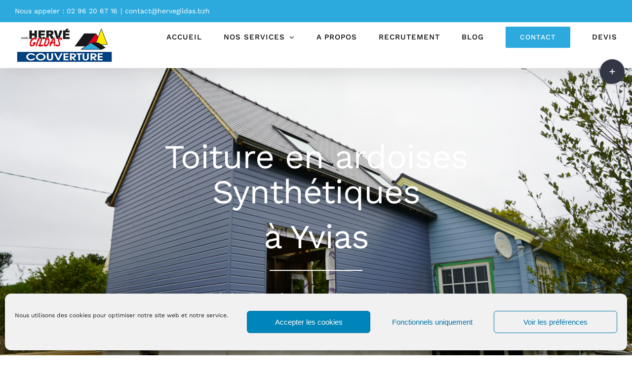

--- FILE ---
content_type: text/html; charset=UTF-8
request_url: https://www.gildas-couverture-plouezec.fr/projects/charpente-et-couverture-a-yvias/
body_size: 23579
content:

<!DOCTYPE html>
<html class="avada-html-layout-wide avada-html-header-position-top avada-is-100-percent-template" lang="fr-FR" prefix="og: http://ogp.me/ns# fb: http://ogp.me/ns/fb#">
<head>
	<meta http-equiv="X-UA-Compatible" content="IE=edge" />
	<meta http-equiv="Content-Type" content="text/html; charset=utf-8"/>
	<meta name="viewport" content="width=device-width, initial-scale=1" />
	<meta name='robots' content='index, follow, max-image-preview:large, max-snippet:-1, max-video-preview:-1' />

	<!-- This site is optimized with the Yoast SEO plugin v26.7 - https://yoast.com/wordpress/plugins/seo/ -->
	<title>Charpente et couverture à Yvias - Hervé Gildas Couverture</title>
	<link rel="canonical" href="https://www.gildas-couverture-plouezec.fr/projects/charpente-et-couverture-a-yvias/" />
	<meta property="og:locale" content="fr_FR" />
	<meta property="og:type" content="article" />
	<meta property="og:title" content="Charpente et couverture à Yvias - Hervé Gildas Couverture" />
	<meta property="og:url" content="https://www.gildas-couverture-plouezec.fr/projects/charpente-et-couverture-a-yvias/" />
	<meta property="og:site_name" content="Hervé Gildas Couverture" />
	<meta property="og:image" content="https://www.gildas-couverture-plouezec.fr/wp-content/uploads/2022/10/DSC5193-scaled.jpg" />
	<meta property="og:image:width" content="2560" />
	<meta property="og:image:height" content="1440" />
	<meta property="og:image:type" content="image/jpeg" />
	<meta name="twitter:card" content="summary_large_image" />
	<meta name="twitter:label1" content="Durée de lecture estimée" />
	<meta name="twitter:data1" content="8 minutes" />
	<script type="application/ld+json" class="yoast-schema-graph">{"@context":"https://schema.org","@graph":[{"@type":"WebPage","@id":"https://www.gildas-couverture-plouezec.fr/projects/charpente-et-couverture-a-yvias/","url":"https://www.gildas-couverture-plouezec.fr/projects/charpente-et-couverture-a-yvias/","name":"Charpente et couverture à Yvias - Hervé Gildas Couverture","isPartOf":{"@id":"https://www.gildas-couverture-plouezec.fr/#website"},"primaryImageOfPage":{"@id":"https://www.gildas-couverture-plouezec.fr/projects/charpente-et-couverture-a-yvias/#primaryimage"},"image":{"@id":"https://www.gildas-couverture-plouezec.fr/projects/charpente-et-couverture-a-yvias/#primaryimage"},"thumbnailUrl":"https://www.gildas-couverture-plouezec.fr/wp-content/uploads/2022/10/DSC5193-scaled.jpg","datePublished":"2022-10-28T09:26:11+00:00","breadcrumb":{"@id":"https://www.gildas-couverture-plouezec.fr/projects/charpente-et-couverture-a-yvias/#breadcrumb"},"inLanguage":"fr-FR","potentialAction":[{"@type":"ReadAction","target":["https://www.gildas-couverture-plouezec.fr/projects/charpente-et-couverture-a-yvias/"]}]},{"@type":"ImageObject","inLanguage":"fr-FR","@id":"https://www.gildas-couverture-plouezec.fr/projects/charpente-et-couverture-a-yvias/#primaryimage","url":"https://www.gildas-couverture-plouezec.fr/wp-content/uploads/2022/10/DSC5193-scaled.jpg","contentUrl":"https://www.gildas-couverture-plouezec.fr/wp-content/uploads/2022/10/DSC5193-scaled.jpg","width":2560,"height":1440,"caption":"création toit en ardoise, charpente et velux"},{"@type":"BreadcrumbList","@id":"https://www.gildas-couverture-plouezec.fr/projects/charpente-et-couverture-a-yvias/#breadcrumb","itemListElement":[{"@type":"ListItem","position":1,"name":"Accueil","item":"https://www.gildas-couverture-plouezec.fr/"},{"@type":"ListItem","position":2,"name":"Portfolio","item":"https://www.gildas-couverture-plouezec.fr/projects/"},{"@type":"ListItem","position":3,"name":"Charpente et couverture à Yvias"}]},{"@type":"WebSite","@id":"https://www.gildas-couverture-plouezec.fr/#website","url":"https://www.gildas-couverture-plouezec.fr/","name":"Hervé Gildas Couverture","description":"Artisan couvreur à Plouézec","potentialAction":[{"@type":"SearchAction","target":{"@type":"EntryPoint","urlTemplate":"https://www.gildas-couverture-plouezec.fr/?s={search_term_string}"},"query-input":{"@type":"PropertyValueSpecification","valueRequired":true,"valueName":"search_term_string"}}],"inLanguage":"fr-FR"}]}</script>
	<!-- / Yoast SEO plugin. -->


<link rel="alternate" type="application/rss+xml" title="Hervé Gildas Couverture &raquo; Flux" href="https://www.gildas-couverture-plouezec.fr/feed/" />
<link rel="alternate" type="application/rss+xml" title="Hervé Gildas Couverture &raquo; Flux des commentaires" href="https://www.gildas-couverture-plouezec.fr/comments/feed/" />
					<link rel="shortcut icon" href="https://www.gildas-couverture-plouezec.fr/wp-content/uploads/2021/07/favicon-gildas.jpg" type="image/x-icon" />
		
		
		
				<link rel="alternate" type="application/rss+xml" title="Hervé Gildas Couverture &raquo; Charpente et couverture à Yvias Flux des commentaires" href="https://www.gildas-couverture-plouezec.fr/projects/charpente-et-couverture-a-yvias/feed/" />
<link rel="alternate" title="oEmbed (JSON)" type="application/json+oembed" href="https://www.gildas-couverture-plouezec.fr/wp-json/oembed/1.0/embed?url=https%3A%2F%2Fwww.gildas-couverture-plouezec.fr%2Fprojects%2Fcharpente-et-couverture-a-yvias%2F" />
<link rel="alternate" title="oEmbed (XML)" type="text/xml+oembed" href="https://www.gildas-couverture-plouezec.fr/wp-json/oembed/1.0/embed?url=https%3A%2F%2Fwww.gildas-couverture-plouezec.fr%2Fprojects%2Fcharpente-et-couverture-a-yvias%2F&#038;format=xml" />
					<meta name="description" content="Toiture en ardoises Synthétiques 

à Yvias  
Création d&#039;une toiture en ardoise et pose de VELUX      Une toiture en ardoises

du plus bel effet  
Une très belle réalisation à Yvias avec création d&#039;une charpente traditionnelle, pose d&#039;ardoises synthétiques, zinguerie et"/>
				
		<meta property="og:locale" content="fr_FR"/>
		<meta property="og:type" content="article"/>
		<meta property="og:site_name" content="Hervé Gildas Couverture"/>
		<meta property="og:title" content="Charpente et couverture à Yvias - Hervé Gildas Couverture"/>
				<meta property="og:description" content="Toiture en ardoises Synthétiques 

à Yvias  
Création d&#039;une toiture en ardoise et pose de VELUX      Une toiture en ardoises

du plus bel effet  
Une très belle réalisation à Yvias avec création d&#039;une charpente traditionnelle, pose d&#039;ardoises synthétiques, zinguerie et"/>
				<meta property="og:url" content="https://www.gildas-couverture-plouezec.fr/projects/charpente-et-couverture-a-yvias/"/>
																				<meta property="og:image" content="https://www.gildas-couverture-plouezec.fr/wp-content/uploads/2022/10/DSC5193-scaled.jpg"/>
		<meta property="og:image:width" content="2560"/>
		<meta property="og:image:height" content="1440"/>
		<meta property="og:image:type" content="image/jpeg"/>
				<style id='wp-img-auto-sizes-contain-inline-css' type='text/css'>
img:is([sizes=auto i],[sizes^="auto," i]){contain-intrinsic-size:3000px 1500px}
/*# sourceURL=wp-img-auto-sizes-contain-inline-css */
</style>
<style id='wp-emoji-styles-inline-css' type='text/css'>

	img.wp-smiley, img.emoji {
		display: inline !important;
		border: none !important;
		box-shadow: none !important;
		height: 1em !important;
		width: 1em !important;
		margin: 0 0.07em !important;
		vertical-align: -0.1em !important;
		background: none !important;
		padding: 0 !important;
	}
/*# sourceURL=wp-emoji-styles-inline-css */
</style>
<link rel='stylesheet' id='cmplz-general-css' href='https://www.gildas-couverture-plouezec.fr/wp-content/plugins/complianz-gdpr/assets/css/cookieblocker.min.css?ver=1765964097' type='text/css' media='all' />
<link rel='stylesheet' id='fusion-dynamic-css-css' href='https://www.gildas-couverture-plouezec.fr/wp-content/uploads/fusion-styles/b43052104469b955acf51cf83a32a94d.min.css?ver=3.14' type='text/css' media='all' />
<script type="text/javascript" src="https://www.gildas-couverture-plouezec.fr/wp-includes/js/jquery/jquery.min.js?ver=3.7.1" id="jquery-core-js"></script>
<link rel="https://api.w.org/" href="https://www.gildas-couverture-plouezec.fr/wp-json/" /><link rel="alternate" title="JSON" type="application/json" href="https://www.gildas-couverture-plouezec.fr/wp-json/wp/v2/avada_portfolio/3194" /><link rel="EditURI" type="application/rsd+xml" title="RSD" href="https://www.gildas-couverture-plouezec.fr/xmlrpc.php?rsd" />
<meta name="generator" content="WordPress 6.9" />
<link rel='shortlink' href='https://www.gildas-couverture-plouezec.fr/?p=3194' />
			<style>.cmplz-hidden {
					display: none !important;
				}</style><style type="text/css" id="css-fb-visibility">@media screen and (max-width: 640px){.fusion-no-small-visibility{display:none !important;}body .sm-text-align-center{text-align:center !important;}body .sm-text-align-left{text-align:left !important;}body .sm-text-align-right{text-align:right !important;}body .sm-text-align-justify{text-align:justify !important;}body .sm-flex-align-center{justify-content:center !important;}body .sm-flex-align-flex-start{justify-content:flex-start !important;}body .sm-flex-align-flex-end{justify-content:flex-end !important;}body .sm-mx-auto{margin-left:auto !important;margin-right:auto !important;}body .sm-ml-auto{margin-left:auto !important;}body .sm-mr-auto{margin-right:auto !important;}body .fusion-absolute-position-small{position:absolute;top:auto;width:100%;}.awb-sticky.awb-sticky-small{ position: sticky; top: var(--awb-sticky-offset,0); }}@media screen and (min-width: 641px) and (max-width: 1000px){.fusion-no-medium-visibility{display:none !important;}body .md-text-align-center{text-align:center !important;}body .md-text-align-left{text-align:left !important;}body .md-text-align-right{text-align:right !important;}body .md-text-align-justify{text-align:justify !important;}body .md-flex-align-center{justify-content:center !important;}body .md-flex-align-flex-start{justify-content:flex-start !important;}body .md-flex-align-flex-end{justify-content:flex-end !important;}body .md-mx-auto{margin-left:auto !important;margin-right:auto !important;}body .md-ml-auto{margin-left:auto !important;}body .md-mr-auto{margin-right:auto !important;}body .fusion-absolute-position-medium{position:absolute;top:auto;width:100%;}.awb-sticky.awb-sticky-medium{ position: sticky; top: var(--awb-sticky-offset,0); }}@media screen and (min-width: 1001px){.fusion-no-large-visibility{display:none !important;}body .lg-text-align-center{text-align:center !important;}body .lg-text-align-left{text-align:left !important;}body .lg-text-align-right{text-align:right !important;}body .lg-text-align-justify{text-align:justify !important;}body .lg-flex-align-center{justify-content:center !important;}body .lg-flex-align-flex-start{justify-content:flex-start !important;}body .lg-flex-align-flex-end{justify-content:flex-end !important;}body .lg-mx-auto{margin-left:auto !important;margin-right:auto !important;}body .lg-ml-auto{margin-left:auto !important;}body .lg-mr-auto{margin-right:auto !important;}body .fusion-absolute-position-large{position:absolute;top:auto;width:100%;}.awb-sticky.awb-sticky-large{ position: sticky; top: var(--awb-sticky-offset,0); }}</style>		<script type="text/javascript">
			var doc = document.documentElement;
			doc.setAttribute( 'data-useragent', navigator.userAgent );
		</script>
		
	<style id='global-styles-inline-css' type='text/css'>
:root{--wp--preset--aspect-ratio--square: 1;--wp--preset--aspect-ratio--4-3: 4/3;--wp--preset--aspect-ratio--3-4: 3/4;--wp--preset--aspect-ratio--3-2: 3/2;--wp--preset--aspect-ratio--2-3: 2/3;--wp--preset--aspect-ratio--16-9: 16/9;--wp--preset--aspect-ratio--9-16: 9/16;--wp--preset--color--black: #000000;--wp--preset--color--cyan-bluish-gray: #abb8c3;--wp--preset--color--white: #ffffff;--wp--preset--color--pale-pink: #f78da7;--wp--preset--color--vivid-red: #cf2e2e;--wp--preset--color--luminous-vivid-orange: #ff6900;--wp--preset--color--luminous-vivid-amber: #fcb900;--wp--preset--color--light-green-cyan: #7bdcb5;--wp--preset--color--vivid-green-cyan: #00d084;--wp--preset--color--pale-cyan-blue: #8ed1fc;--wp--preset--color--vivid-cyan-blue: #0693e3;--wp--preset--color--vivid-purple: #9b51e0;--wp--preset--color--awb-color-1: rgba(255,255,255,1);--wp--preset--color--awb-color-2: rgba(255,170,6,1);--wp--preset--color--awb-color-3: rgba(45,170,221,1);--wp--preset--color--awb-color-4: rgba(139,140,151,1);--wp--preset--color--awb-color-5: rgba(94,98,118,1);--wp--preset--color--awb-color-6: rgba(51,54,69,1);--wp--preset--color--awb-color-7: rgba(51,51,51,1);--wp--preset--color--awb-color-8: rgba(41,43,55,1);--wp--preset--color--awb-color-custom-10: rgba(95,97,111,1);--wp--preset--color--awb-color-custom-11: rgba(255,170,6,0.8);--wp--preset--color--awb-color-custom-12: rgba(243,244,246,1);--wp--preset--color--awb-color-custom-13: rgba(0,0,0,1);--wp--preset--color--awb-color-custom-14: rgba(143,145,155,1);--wp--preset--color--awb-color-custom-15: rgba(240,240,240,1);--wp--preset--gradient--vivid-cyan-blue-to-vivid-purple: linear-gradient(135deg,rgb(6,147,227) 0%,rgb(155,81,224) 100%);--wp--preset--gradient--light-green-cyan-to-vivid-green-cyan: linear-gradient(135deg,rgb(122,220,180) 0%,rgb(0,208,130) 100%);--wp--preset--gradient--luminous-vivid-amber-to-luminous-vivid-orange: linear-gradient(135deg,rgb(252,185,0) 0%,rgb(255,105,0) 100%);--wp--preset--gradient--luminous-vivid-orange-to-vivid-red: linear-gradient(135deg,rgb(255,105,0) 0%,rgb(207,46,46) 100%);--wp--preset--gradient--very-light-gray-to-cyan-bluish-gray: linear-gradient(135deg,rgb(238,238,238) 0%,rgb(169,184,195) 100%);--wp--preset--gradient--cool-to-warm-spectrum: linear-gradient(135deg,rgb(74,234,220) 0%,rgb(151,120,209) 20%,rgb(207,42,186) 40%,rgb(238,44,130) 60%,rgb(251,105,98) 80%,rgb(254,248,76) 100%);--wp--preset--gradient--blush-light-purple: linear-gradient(135deg,rgb(255,206,236) 0%,rgb(152,150,240) 100%);--wp--preset--gradient--blush-bordeaux: linear-gradient(135deg,rgb(254,205,165) 0%,rgb(254,45,45) 50%,rgb(107,0,62) 100%);--wp--preset--gradient--luminous-dusk: linear-gradient(135deg,rgb(255,203,112) 0%,rgb(199,81,192) 50%,rgb(65,88,208) 100%);--wp--preset--gradient--pale-ocean: linear-gradient(135deg,rgb(255,245,203) 0%,rgb(182,227,212) 50%,rgb(51,167,181) 100%);--wp--preset--gradient--electric-grass: linear-gradient(135deg,rgb(202,248,128) 0%,rgb(113,206,126) 100%);--wp--preset--gradient--midnight: linear-gradient(135deg,rgb(2,3,129) 0%,rgb(40,116,252) 100%);--wp--preset--font-size--small: 12.75px;--wp--preset--font-size--medium: 20px;--wp--preset--font-size--large: 25.5px;--wp--preset--font-size--x-large: 42px;--wp--preset--font-size--normal: 17px;--wp--preset--font-size--xlarge: 34px;--wp--preset--font-size--huge: 51px;--wp--preset--spacing--20: 0.44rem;--wp--preset--spacing--30: 0.67rem;--wp--preset--spacing--40: 1rem;--wp--preset--spacing--50: 1.5rem;--wp--preset--spacing--60: 2.25rem;--wp--preset--spacing--70: 3.38rem;--wp--preset--spacing--80: 5.06rem;--wp--preset--shadow--natural: 6px 6px 9px rgba(0, 0, 0, 0.2);--wp--preset--shadow--deep: 12px 12px 50px rgba(0, 0, 0, 0.4);--wp--preset--shadow--sharp: 6px 6px 0px rgba(0, 0, 0, 0.2);--wp--preset--shadow--outlined: 6px 6px 0px -3px rgb(255, 255, 255), 6px 6px rgb(0, 0, 0);--wp--preset--shadow--crisp: 6px 6px 0px rgb(0, 0, 0);}:where(.is-layout-flex){gap: 0.5em;}:where(.is-layout-grid){gap: 0.5em;}body .is-layout-flex{display: flex;}.is-layout-flex{flex-wrap: wrap;align-items: center;}.is-layout-flex > :is(*, div){margin: 0;}body .is-layout-grid{display: grid;}.is-layout-grid > :is(*, div){margin: 0;}:where(.wp-block-columns.is-layout-flex){gap: 2em;}:where(.wp-block-columns.is-layout-grid){gap: 2em;}:where(.wp-block-post-template.is-layout-flex){gap: 1.25em;}:where(.wp-block-post-template.is-layout-grid){gap: 1.25em;}.has-black-color{color: var(--wp--preset--color--black) !important;}.has-cyan-bluish-gray-color{color: var(--wp--preset--color--cyan-bluish-gray) !important;}.has-white-color{color: var(--wp--preset--color--white) !important;}.has-pale-pink-color{color: var(--wp--preset--color--pale-pink) !important;}.has-vivid-red-color{color: var(--wp--preset--color--vivid-red) !important;}.has-luminous-vivid-orange-color{color: var(--wp--preset--color--luminous-vivid-orange) !important;}.has-luminous-vivid-amber-color{color: var(--wp--preset--color--luminous-vivid-amber) !important;}.has-light-green-cyan-color{color: var(--wp--preset--color--light-green-cyan) !important;}.has-vivid-green-cyan-color{color: var(--wp--preset--color--vivid-green-cyan) !important;}.has-pale-cyan-blue-color{color: var(--wp--preset--color--pale-cyan-blue) !important;}.has-vivid-cyan-blue-color{color: var(--wp--preset--color--vivid-cyan-blue) !important;}.has-vivid-purple-color{color: var(--wp--preset--color--vivid-purple) !important;}.has-black-background-color{background-color: var(--wp--preset--color--black) !important;}.has-cyan-bluish-gray-background-color{background-color: var(--wp--preset--color--cyan-bluish-gray) !important;}.has-white-background-color{background-color: var(--wp--preset--color--white) !important;}.has-pale-pink-background-color{background-color: var(--wp--preset--color--pale-pink) !important;}.has-vivid-red-background-color{background-color: var(--wp--preset--color--vivid-red) !important;}.has-luminous-vivid-orange-background-color{background-color: var(--wp--preset--color--luminous-vivid-orange) !important;}.has-luminous-vivid-amber-background-color{background-color: var(--wp--preset--color--luminous-vivid-amber) !important;}.has-light-green-cyan-background-color{background-color: var(--wp--preset--color--light-green-cyan) !important;}.has-vivid-green-cyan-background-color{background-color: var(--wp--preset--color--vivid-green-cyan) !important;}.has-pale-cyan-blue-background-color{background-color: var(--wp--preset--color--pale-cyan-blue) !important;}.has-vivid-cyan-blue-background-color{background-color: var(--wp--preset--color--vivid-cyan-blue) !important;}.has-vivid-purple-background-color{background-color: var(--wp--preset--color--vivid-purple) !important;}.has-black-border-color{border-color: var(--wp--preset--color--black) !important;}.has-cyan-bluish-gray-border-color{border-color: var(--wp--preset--color--cyan-bluish-gray) !important;}.has-white-border-color{border-color: var(--wp--preset--color--white) !important;}.has-pale-pink-border-color{border-color: var(--wp--preset--color--pale-pink) !important;}.has-vivid-red-border-color{border-color: var(--wp--preset--color--vivid-red) !important;}.has-luminous-vivid-orange-border-color{border-color: var(--wp--preset--color--luminous-vivid-orange) !important;}.has-luminous-vivid-amber-border-color{border-color: var(--wp--preset--color--luminous-vivid-amber) !important;}.has-light-green-cyan-border-color{border-color: var(--wp--preset--color--light-green-cyan) !important;}.has-vivid-green-cyan-border-color{border-color: var(--wp--preset--color--vivid-green-cyan) !important;}.has-pale-cyan-blue-border-color{border-color: var(--wp--preset--color--pale-cyan-blue) !important;}.has-vivid-cyan-blue-border-color{border-color: var(--wp--preset--color--vivid-cyan-blue) !important;}.has-vivid-purple-border-color{border-color: var(--wp--preset--color--vivid-purple) !important;}.has-vivid-cyan-blue-to-vivid-purple-gradient-background{background: var(--wp--preset--gradient--vivid-cyan-blue-to-vivid-purple) !important;}.has-light-green-cyan-to-vivid-green-cyan-gradient-background{background: var(--wp--preset--gradient--light-green-cyan-to-vivid-green-cyan) !important;}.has-luminous-vivid-amber-to-luminous-vivid-orange-gradient-background{background: var(--wp--preset--gradient--luminous-vivid-amber-to-luminous-vivid-orange) !important;}.has-luminous-vivid-orange-to-vivid-red-gradient-background{background: var(--wp--preset--gradient--luminous-vivid-orange-to-vivid-red) !important;}.has-very-light-gray-to-cyan-bluish-gray-gradient-background{background: var(--wp--preset--gradient--very-light-gray-to-cyan-bluish-gray) !important;}.has-cool-to-warm-spectrum-gradient-background{background: var(--wp--preset--gradient--cool-to-warm-spectrum) !important;}.has-blush-light-purple-gradient-background{background: var(--wp--preset--gradient--blush-light-purple) !important;}.has-blush-bordeaux-gradient-background{background: var(--wp--preset--gradient--blush-bordeaux) !important;}.has-luminous-dusk-gradient-background{background: var(--wp--preset--gradient--luminous-dusk) !important;}.has-pale-ocean-gradient-background{background: var(--wp--preset--gradient--pale-ocean) !important;}.has-electric-grass-gradient-background{background: var(--wp--preset--gradient--electric-grass) !important;}.has-midnight-gradient-background{background: var(--wp--preset--gradient--midnight) !important;}.has-small-font-size{font-size: var(--wp--preset--font-size--small) !important;}.has-medium-font-size{font-size: var(--wp--preset--font-size--medium) !important;}.has-large-font-size{font-size: var(--wp--preset--font-size--large) !important;}.has-x-large-font-size{font-size: var(--wp--preset--font-size--x-large) !important;}
/*# sourceURL=global-styles-inline-css */
</style>
<style id='wp-block-library-inline-css' type='text/css'>
:root{--wp-block-synced-color:#7a00df;--wp-block-synced-color--rgb:122,0,223;--wp-bound-block-color:var(--wp-block-synced-color);--wp-editor-canvas-background:#ddd;--wp-admin-theme-color:#007cba;--wp-admin-theme-color--rgb:0,124,186;--wp-admin-theme-color-darker-10:#006ba1;--wp-admin-theme-color-darker-10--rgb:0,107,160.5;--wp-admin-theme-color-darker-20:#005a87;--wp-admin-theme-color-darker-20--rgb:0,90,135;--wp-admin-border-width-focus:2px}@media (min-resolution:192dpi){:root{--wp-admin-border-width-focus:1.5px}}.wp-element-button{cursor:pointer}:root .has-very-light-gray-background-color{background-color:#eee}:root .has-very-dark-gray-background-color{background-color:#313131}:root .has-very-light-gray-color{color:#eee}:root .has-very-dark-gray-color{color:#313131}:root .has-vivid-green-cyan-to-vivid-cyan-blue-gradient-background{background:linear-gradient(135deg,#00d084,#0693e3)}:root .has-purple-crush-gradient-background{background:linear-gradient(135deg,#34e2e4,#4721fb 50%,#ab1dfe)}:root .has-hazy-dawn-gradient-background{background:linear-gradient(135deg,#faaca8,#dad0ec)}:root .has-subdued-olive-gradient-background{background:linear-gradient(135deg,#fafae1,#67a671)}:root .has-atomic-cream-gradient-background{background:linear-gradient(135deg,#fdd79a,#004a59)}:root .has-nightshade-gradient-background{background:linear-gradient(135deg,#330968,#31cdcf)}:root .has-midnight-gradient-background{background:linear-gradient(135deg,#020381,#2874fc)}:root{--wp--preset--font-size--normal:16px;--wp--preset--font-size--huge:42px}.has-regular-font-size{font-size:1em}.has-larger-font-size{font-size:2.625em}.has-normal-font-size{font-size:var(--wp--preset--font-size--normal)}.has-huge-font-size{font-size:var(--wp--preset--font-size--huge)}.has-text-align-center{text-align:center}.has-text-align-left{text-align:left}.has-text-align-right{text-align:right}.has-fit-text{white-space:nowrap!important}#end-resizable-editor-section{display:none}.aligncenter{clear:both}.items-justified-left{justify-content:flex-start}.items-justified-center{justify-content:center}.items-justified-right{justify-content:flex-end}.items-justified-space-between{justify-content:space-between}.screen-reader-text{border:0;clip-path:inset(50%);height:1px;margin:-1px;overflow:hidden;padding:0;position:absolute;width:1px;word-wrap:normal!important}.screen-reader-text:focus{background-color:#ddd;clip-path:none;color:#444;display:block;font-size:1em;height:auto;left:5px;line-height:normal;padding:15px 23px 14px;text-decoration:none;top:5px;width:auto;z-index:100000}html :where(.has-border-color){border-style:solid}html :where([style*=border-top-color]){border-top-style:solid}html :where([style*=border-right-color]){border-right-style:solid}html :where([style*=border-bottom-color]){border-bottom-style:solid}html :where([style*=border-left-color]){border-left-style:solid}html :where([style*=border-width]){border-style:solid}html :where([style*=border-top-width]){border-top-style:solid}html :where([style*=border-right-width]){border-right-style:solid}html :where([style*=border-bottom-width]){border-bottom-style:solid}html :where([style*=border-left-width]){border-left-style:solid}html :where(img[class*=wp-image-]){height:auto;max-width:100%}:where(figure){margin:0 0 1em}html :where(.is-position-sticky){--wp-admin--admin-bar--position-offset:var(--wp-admin--admin-bar--height,0px)}@media screen and (max-width:600px){html :where(.is-position-sticky){--wp-admin--admin-bar--position-offset:0px}}
/*wp_block_styles_on_demand_placeholder:696d5494663a9*/
/*# sourceURL=wp-block-library-inline-css */
</style>
<style id='wp-block-library-theme-inline-css' type='text/css'>
.wp-block-audio :where(figcaption){color:#555;font-size:13px;text-align:center}.is-dark-theme .wp-block-audio :where(figcaption){color:#ffffffa6}.wp-block-audio{margin:0 0 1em}.wp-block-code{border:1px solid #ccc;border-radius:4px;font-family:Menlo,Consolas,monaco,monospace;padding:.8em 1em}.wp-block-embed :where(figcaption){color:#555;font-size:13px;text-align:center}.is-dark-theme .wp-block-embed :where(figcaption){color:#ffffffa6}.wp-block-embed{margin:0 0 1em}.blocks-gallery-caption{color:#555;font-size:13px;text-align:center}.is-dark-theme .blocks-gallery-caption{color:#ffffffa6}:root :where(.wp-block-image figcaption){color:#555;font-size:13px;text-align:center}.is-dark-theme :root :where(.wp-block-image figcaption){color:#ffffffa6}.wp-block-image{margin:0 0 1em}.wp-block-pullquote{border-bottom:4px solid;border-top:4px solid;color:currentColor;margin-bottom:1.75em}.wp-block-pullquote :where(cite),.wp-block-pullquote :where(footer),.wp-block-pullquote__citation{color:currentColor;font-size:.8125em;font-style:normal;text-transform:uppercase}.wp-block-quote{border-left:.25em solid;margin:0 0 1.75em;padding-left:1em}.wp-block-quote cite,.wp-block-quote footer{color:currentColor;font-size:.8125em;font-style:normal;position:relative}.wp-block-quote:where(.has-text-align-right){border-left:none;border-right:.25em solid;padding-left:0;padding-right:1em}.wp-block-quote:where(.has-text-align-center){border:none;padding-left:0}.wp-block-quote.is-large,.wp-block-quote.is-style-large,.wp-block-quote:where(.is-style-plain){border:none}.wp-block-search .wp-block-search__label{font-weight:700}.wp-block-search__button{border:1px solid #ccc;padding:.375em .625em}:where(.wp-block-group.has-background){padding:1.25em 2.375em}.wp-block-separator.has-css-opacity{opacity:.4}.wp-block-separator{border:none;border-bottom:2px solid;margin-left:auto;margin-right:auto}.wp-block-separator.has-alpha-channel-opacity{opacity:1}.wp-block-separator:not(.is-style-wide):not(.is-style-dots){width:100px}.wp-block-separator.has-background:not(.is-style-dots){border-bottom:none;height:1px}.wp-block-separator.has-background:not(.is-style-wide):not(.is-style-dots){height:2px}.wp-block-table{margin:0 0 1em}.wp-block-table td,.wp-block-table th{word-break:normal}.wp-block-table :where(figcaption){color:#555;font-size:13px;text-align:center}.is-dark-theme .wp-block-table :where(figcaption){color:#ffffffa6}.wp-block-video :where(figcaption){color:#555;font-size:13px;text-align:center}.is-dark-theme .wp-block-video :where(figcaption){color:#ffffffa6}.wp-block-video{margin:0 0 1em}:root :where(.wp-block-template-part.has-background){margin-bottom:0;margin-top:0;padding:1.25em 2.375em}
/*# sourceURL=/wp-includes/css/dist/block-library/theme.min.css */
</style>
<style id='classic-theme-styles-inline-css' type='text/css'>
/*! This file is auto-generated */
.wp-block-button__link{color:#fff;background-color:#32373c;border-radius:9999px;box-shadow:none;text-decoration:none;padding:calc(.667em + 2px) calc(1.333em + 2px);font-size:1.125em}.wp-block-file__button{background:#32373c;color:#fff;text-decoration:none}
/*# sourceURL=/wp-includes/css/classic-themes.min.css */
</style>
</head>

<body data-cmplz=1 class="wp-singular avada_portfolio-template-default single single-avada_portfolio postid-3194 single-format-standard wp-theme-Avada fusion-image-hovers fusion-pagination-sizing fusion-button_type-flat fusion-button_span-yes fusion-button_gradient-linear avada-image-rollover-circle-yes avada-image-rollover-yes avada-image-rollover-direction-fade fusion-body ltr fusion-sticky-header no-tablet-sticky-header no-mobile-sticky-header no-mobile-slidingbar fusion-disable-outline fusion-sub-menu-fade mobile-logo-pos-left layout-wide-mode avada-has-boxed-modal-shadow-none layout-scroll-offset-full avada-has-zero-margin-offset-top fusion-top-header menu-text-align-center mobile-menu-design-modern fusion-show-pagination-text fusion-header-layout-v3 avada-responsive avada-footer-fx-parallax-effect avada-menu-highlight-style-bottombar fusion-search-form-classic fusion-main-menu-search-dropdown fusion-avatar-square avada-sticky-shrinkage avada-dropdown-styles avada-blog-layout-grid avada-blog-archive-layout-grid avada-header-shadow-yes avada-menu-icon-position-left avada-has-megamenu-shadow avada-has-header-100-width avada-has-pagetitle-bg-full avada-has-breadcrumb-mobile-hidden avada-has-titlebar-hide avada-header-border-color-full-transparent avada-has-slidingbar-widgets avada-has-slidingbar-position-right avada-slidingbar-toggle-style-circle avada-has-slidingbar-sticky avada-has-transparent-timeline_color avada-has-pagination-padding avada-flyout-menu-direction-fade avada-ec-views-v1" data-awb-post-id="3194">
		<a class="skip-link screen-reader-text" href="#content">Passer au contenu</a>

	<div id="boxed-wrapper">
		
		<div id="wrapper" class="fusion-wrapper">
			<div id="home" style="position:relative;top:-1px;"></div>
							
					
			<header class="fusion-header-wrapper fusion-header-shadow">
				<div class="fusion-header-v3 fusion-logo-alignment fusion-logo-left fusion-sticky-menu- fusion-sticky-logo- fusion-mobile-logo-  fusion-mobile-menu-design-modern">
					
<div class="fusion-secondary-header">
	<div class="fusion-row">
					<div class="fusion-alignleft">
				<div class="fusion-contact-info"><span class="fusion-contact-info-phone-number">Nous appeler : 02 96 20 67 16</span><span class="fusion-header-separator">|</span><span class="fusion-contact-info-email-address"><a href="mailto:c&#111;n&#116;&#97;&#99;t&#64;&#104;er&#118;eg&#105;ld&#97;s.b&#122;h">c&#111;n&#116;&#97;&#99;t&#64;&#104;er&#118;eg&#105;ld&#97;s.b&#122;h</a></span></div>			</div>
							<div class="fusion-alignright">
				<nav class="fusion-secondary-menu" role="navigation" aria-label="Menu secondaire"></nav>			</div>
			</div>
</div>
<div class="fusion-header-sticky-height"></div>
<div class="fusion-header">
	<div class="fusion-row">
					<div class="fusion-logo" data-margin-top="10px" data-margin-bottom="10px" data-margin-left="0px" data-margin-right="0px">
			<a class="fusion-logo-link"  href="https://www.gildas-couverture-plouezec.fr/" >

						<!-- standard logo -->
			<img src="https://www.gildas-couverture-plouezec.fr/wp-content/uploads/2021/02/logo-gildas.png" srcset="https://www.gildas-couverture-plouezec.fr/wp-content/uploads/2021/02/logo-gildas.png 1x" width="200" height="72" alt="Hervé Gildas Couverture Logo" data-retina_logo_url="" class="fusion-standard-logo" />

			
					</a>
		</div>		<nav class="fusion-main-menu" aria-label="Menu principal"><ul id="menu-main-menu" class="fusion-menu"><li  id="menu-item-18"  class="menu-item menu-item-type-post_type menu-item-object-page menu-item-home menu-item-18"  data-item-id="18"><a  href="https://www.gildas-couverture-plouezec.fr/" class="fusion-bottombar-highlight"><span class="menu-text">ACCUEIL</span></a></li><li  id="menu-item-23"  class="menu-item menu-item-type-post_type menu-item-object-page menu-item-has-children menu-item-23 fusion-dropdown-menu"  data-item-id="23"><a  href="https://www.gildas-couverture-plouezec.fr/services-de-couverture/" class="fusion-bottombar-highlight"><span class="menu-text">NOS SERVICES</span> <span class="fusion-caret"><i class="fusion-dropdown-indicator" aria-hidden="true"></i></span></a><ul class="sub-menu"><li  id="menu-item-2133"  class="menu-item menu-item-type-post_type menu-item-object-page menu-item-2133 fusion-dropdown-submenu" ><a  href="https://www.gildas-couverture-plouezec.fr/toiture-zinc/" class="fusion-bottombar-highlight"><span>TOITURE ZINC</span></a></li><li  id="menu-item-2153"  class="menu-item menu-item-type-post_type menu-item-object-page menu-item-2153 fusion-dropdown-submenu" ><a  href="https://www.gildas-couverture-plouezec.fr/toiture-ardoises/" class="fusion-bottombar-highlight"><span>TOITURE ARDOISES</span></a></li><li  id="menu-item-3160"  class="menu-item menu-item-type-post_type menu-item-object-page menu-item-3160 fusion-dropdown-submenu" ><a  href="https://www.gildas-couverture-plouezec.fr/toiture-tuile/" class="fusion-bottombar-highlight"><span>TOITURE TUILES</span></a></li><li  id="menu-item-2162"  class="menu-item menu-item-type-post_type menu-item-object-page menu-item-2162 fusion-dropdown-submenu" ><a  href="https://www.gildas-couverture-plouezec.fr/toit-plat/" class="fusion-bottombar-highlight"><span>TOIT PLAT</span></a></li><li  id="menu-item-2655"  class="menu-item menu-item-type-post_type menu-item-object-page menu-item-2655 fusion-dropdown-submenu" ><a  href="https://www.gildas-couverture-plouezec.fr/zinguerie-et-etancheite/" class="fusion-bottombar-highlight"><span>ZINGUERIE ET ÉTANCHÉITÉ</span></a></li><li  id="menu-item-2418"  class="menu-item menu-item-type-post_type menu-item-object-page menu-item-2418 fusion-dropdown-submenu" ><a  href="https://www.gildas-couverture-plouezec.fr/charpentes/" class="fusion-bottombar-highlight"><span>CHARPENTES</span></a></li><li  id="menu-item-2160"  class="menu-item menu-item-type-post_type menu-item-object-page menu-item-2160 fusion-dropdown-submenu" ><a  href="https://www.gildas-couverture-plouezec.fr/fenetre-de-toit/" class="fusion-bottombar-highlight"><span>FENÊTRE DE TOIT</span></a></li><li  id="menu-item-2161"  class="menu-item menu-item-type-post_type menu-item-object-page menu-item-2161 fusion-dropdown-submenu" ><a  href="https://www.gildas-couverture-plouezec.fr/entretien-et-reparation-de-toit/" class="fusion-bottombar-highlight"><span>ENTRETIEN ET RÉPARATION</span></a></li><li  id="menu-item-2170"  class="menu-item menu-item-type-post_type menu-item-object-page menu-item-2170 fusion-dropdown-submenu" ><a  href="https://www.gildas-couverture-plouezec.fr/bardage/" class="fusion-bottombar-highlight"><span>BARDAGE</span></a></li><li  id="menu-item-2186"  class="menu-item menu-item-type-post_type menu-item-object-page menu-item-2186 fusion-dropdown-submenu" ><a  href="https://www.gildas-couverture-plouezec.fr/glossaire/" class="fusion-bottombar-highlight"><span>GLOSSAIRE</span></a></li></ul></li><li  id="menu-item-19"  class="menu-item menu-item-type-post_type menu-item-object-page menu-item-19"  data-item-id="19"><a  href="https://www.gildas-couverture-plouezec.fr/a-propos/" class="fusion-bottombar-highlight"><span class="menu-text">A PROPOS</span></a></li><li  id="menu-item-3347"  class="menu-item menu-item-type-custom menu-item-object-custom menu-item-3347"  data-item-id="3347"><a  href="https://www.gildas-couverture-plouezec.fr/a-propos/#emploi" class="fusion-bottombar-highlight"><span class="menu-text">RECRUTEMENT</span></a></li><li  id="menu-item-20"  class="menu-item menu-item-type-post_type menu-item-object-page menu-item-20"  data-item-id="20"><a  href="https://www.gildas-couverture-plouezec.fr/blog/" class="fusion-bottombar-highlight"><span class="menu-text">BLOG</span></a></li><li  id="menu-item-21"  class="menu-item menu-item-type-post_type menu-item-object-page menu-item-21 fusion-menu-item-button"  data-item-id="21"><a  href="https://www.gildas-couverture-plouezec.fr/contact/" class="fusion-bottombar-highlight"><span class="menu-text fusion-button button-default button-large">CONTACT</span></a></li><li  id="menu-item-2291"  class="menu-item menu-item-type-post_type menu-item-object-page menu-item-2291"  data-item-id="2291"><a  href="https://www.gildas-couverture-plouezec.fr/demande-de-devis/" class="fusion-bottombar-highlight"><span class="menu-text">DEVIS</span></a></li></ul></nav>	<div class="fusion-mobile-menu-icons">
							<a href="#" class="fusion-icon awb-icon-bars" aria-label="Afficher/masquer le menu mobile" aria-expanded="false"></a>
		
		
		
			</div>

<nav class="fusion-mobile-nav-holder fusion-mobile-menu-text-align-left" aria-label="Menu principal mobile"></nav>

					</div>
</div>
				</div>
				<div class="fusion-clearfix"></div>
			</header>
								
							<div id="sliders-container" class="fusion-slider-visibility">
					</div>
				
					
							
			
						<main id="main" class="clearfix width-100">
				<div class="fusion-row" style="max-width:100%;">
<section id="content" class=" portfolio-full" style="width: 100%;">
	
	
					<article id="post-3194" class="post-3194 avada_portfolio type-avada_portfolio status-publish format-standard has-post-thumbnail hentry portfolio_category-bardage-bois portfolio_category-charpente portfolio_category-renovation-de-toiture portfolio_category-toit-ardoise">

				
						<div class="project-content">
				<span class="entry-title rich-snippet-hidden">Charpente et couverture à Yvias</span><span class="vcard rich-snippet-hidden"><span class="fn"><a href="https://www.gildas-couverture-plouezec.fr/author/thierry/" title="Articles par thierry" rel="author">thierry</a></span></span><span class="updated rich-snippet-hidden">2022-10-28T09:26:11+00:00</span>				<div class="project-description post-content" style=" width:100%;">
										<div class="fusion-fullwidth fullwidth-box fusion-builder-row-1 fusion-flex-container has-pattern-background has-mask-background fusion-parallax-none nonhundred-percent-fullwidth non-hundred-percent-height-scrolling lazyload" style="--awb-border-radius-top-left:0px;--awb-border-radius-top-right:0px;--awb-border-radius-bottom-right:0px;--awb-border-radius-bottom-left:0px;--awb-padding-top:45px;--awb-background-color:#eeeeee;--awb-background-size:cover;--awb-flex-wrap:wrap;" data-bg="https://www.gildas-couverture-plouezec.fr/wp-content/uploads/2022/10/DSC5191-scaled.jpg" ><div class="fusion-builder-row fusion-row fusion-flex-align-items-flex-start fusion-flex-justify-content-center fusion-flex-content-wrap" style="max-width:calc( 1180px + 0px );margin-left: calc(-0px / 2 );margin-right: calc(-0px / 2 );"><div class="fusion-layout-column fusion_builder_column fusion-builder-column-0 fusion_builder_column_2_3 2_3 fusion-flex-column fusion-animated" style="--awb-bg-blend:overlay;--awb-bg-size:cover;--awb-width-large:66.666666666667%;--awb-margin-top-large:85px;--awb-spacing-right-large:0px;--awb-margin-bottom-large:60px;--awb-spacing-left-large:0px;--awb-width-medium:100%;--awb-spacing-right-medium:0px;--awb-spacing-left-medium:0px;--awb-width-small:100%;--awb-spacing-right-small:0px;--awb-spacing-left-small:0px;" data-animationType="zoomIn" data-animationDuration="0.9" data-animationOffset="top-into-view"><div class="fusion-column-wrapper fusion-flex-justify-content-flex-start fusion-content-layout-column"><div class="fusion-title title fusion-title-1 fusion-sep-none fusion-title-center fusion-title-text fusion-title-size-one" style="--awb-text-color:#fff;"><h1 class="fusion-title-heading title-heading-center fusion-responsive-typography-calculated" style="margin:0;--fontSize:68;line-height:1.05;"><span style="color: #ffffff;">Toiture en ardoises Synthétiques </span></p>
<p><span style="color: #ffffff;">à Yvias</span></h1></div><div class="fusion-separator" style="align-self: center;margin-left: auto;margin-right: auto;margin-top:16px;margin-bottom:36px;width:100%;max-width:24%;"><div class="fusion-separator-border sep-single" style="--awb-height:20px;--awb-amount:20px;--awb-sep-color:#ffffff;border-color:#ffffff;border-top-width:2px;"></div></div><div class="fusion-text fusion-text-1"><p style="text-align: center;"><span style="color: #ffffff;">Création d&rsquo;une toiture en ardoise et pose de VELUX</span></p>
</div></div></div><div class="fusion-layout-column fusion_builder_column fusion-builder-column-1 fusion_builder_column_1_1 1_1 fusion-flex-column" style="--awb-bg-blend:overlay;--awb-bg-size:cover;--awb-width-large:100%;--awb-margin-top-large:0px;--awb-spacing-right-large:0px;--awb-margin-bottom-large:0px;--awb-spacing-left-large:0px;--awb-width-medium:100%;--awb-spacing-right-medium:0px;--awb-spacing-left-medium:0px;--awb-width-small:100%;--awb-spacing-right-small:0px;--awb-spacing-left-small:0px;"><div class="fusion-column-wrapper fusion-flex-justify-content-center fusion-content-layout-column"><div class="fusion-section-separator section-separator big-half-circle fusion-section-separator-1" style="--awb-spacer-height:99px;--awb-divider-height:99px;--awb-spacer-padding-top:inherit;--awb-sep-padding:0;--awb-svg-padding:0;"><div class="fusion-section-separator-svg fusion-section-separator-fullwidth"><svg class="fusion-big-half-circle-candy" xmlns="http://www.w3.org/2000/svg" version="1.1" width="100%" height="100" viewBox="0 0 100 100" preserveAspectRatio="none" fill="rgba(51,54,69,1)"><path d="M0 100 C40 0 60 0 100 100 Z"></path></svg></div><div class="fusion-section-separator-spacer fusion-section-separator-fullwidth"><div class="fusion-section-separator-spacer-height"></div></div></div></div></div></div></div><div class="fusion-fullwidth fullwidth-box fusion-builder-row-2 fusion-flex-container nonhundred-percent-fullwidth non-hundred-percent-height-scrolling" style="--awb-background-repeat:repeat-x;--awb-border-radius-top-left:0px;--awb-border-radius-top-right:0px;--awb-border-radius-bottom-right:0px;--awb-border-radius-bottom-left:0px;--awb-padding-top:0px;--awb-padding-bottom:100px;--awb-padding-top-small:20px;--awb-background-color:#333645;--awb-flex-wrap:wrap;" ><div class="fusion-builder-row fusion-row fusion-flex-align-items-flex-start fusion-flex-justify-content-center fusion-flex-content-wrap" style="max-width:1227.2px;margin-left: calc(-4% / 2 );margin-right: calc(-4% / 2 );"><div class="fusion-layout-column fusion_builder_column fusion-builder-column-2 fusion_builder_column_2_3 2_3 fusion-flex-column" style="--awb-bg-blend:overlay;--awb-bg-size:cover;--awb-width-large:66.666666666667%;--awb-margin-top-large:90px;--awb-spacing-right-large:2.88%;--awb-margin-bottom-large:60px;--awb-spacing-left-large:2.88%;--awb-width-medium:100%;--awb-spacing-right-medium:1.92%;--awb-spacing-left-medium:1.92%;--awb-width-small:100%;--awb-spacing-right-small:1.92%;--awb-spacing-left-small:1.92%;"><div class="fusion-column-wrapper fusion-flex-justify-content-flex-start fusion-content-layout-column"><div class="fusion-title title fusion-title-2 fusion-sep-none fusion-title-center fusion-title-text fusion-title-size-two" style="--awb-margin-top:0PX;"><h2 class="fusion-title-heading title-heading-center fusion-responsive-typography-calculated" style="margin:0;--fontSize:44;line-height:1.05;">Une toiture en ardoises</p>
<p>du plus bel effet</p></h2></div><div class="fusion-separator" style="align-self: center;margin-left: auto;margin-right: auto;margin-top:16px;margin-bottom:36px;width:100%;max-width:24%;"><div class="fusion-separator-border sep-single" style="--awb-height:20px;--awb-amount:20px;border-color:#5e6276;border-top-width:2px;"></div></div><div class="fusion-text fusion-text-2"><p style="text-align: center;">Une très belle réalisation à Yvias avec création d&rsquo;une charpente traditionnelle, pose d&rsquo;ardoises synthétiques, zinguerie et pose de VELUX.</p>
</div><div class="fusion-separator" style="align-self: center;margin-left: auto;margin-right: auto;margin-bottom:20px;width:100%;max-width:24%;"></div></div></div><div class="fusion-layout-column fusion_builder_column fusion-builder-column-3 fusion_builder_column_1_1 1_1 fusion-flex-column" style="--awb-bg-blend:overlay;--awb-bg-size:cover;--awb-width-large:100%;--awb-margin-top-large:15px;--awb-spacing-right-large:1.92%;--awb-margin-bottom-large:15px;--awb-spacing-left-large:1.92%;--awb-width-medium:100%;--awb-spacing-right-medium:1.92%;--awb-spacing-left-medium:1.92%;--awb-width-small:100%;--awb-spacing-right-small:1.92%;--awb-spacing-left-small:1.92%;"><div class="fusion-column-wrapper fusion-flex-justify-content-flex-start fusion-content-layout-column"><div class="fusion-image-element " style="--awb-liftup-border-radius:0px;--awb-caption-title-font-family:var(--h2_typography-font-family);--awb-caption-title-font-weight:var(--h2_typography-font-weight);--awb-caption-title-font-style:var(--h2_typography-font-style);--awb-caption-title-size:var(--h2_typography-font-size);--awb-caption-title-transform:var(--h2_typography-text-transform);--awb-caption-title-line-height:var(--h2_typography-line-height);--awb-caption-title-letter-spacing:var(--h2_typography-letter-spacing);"><div class="awb-image-frame awb-image-frame-1 imageframe-liftup"><span class=" fusion-imageframe imageframe-none imageframe-1"><a class="fusion-no-lightbox" href="http://admin-c2kom.fr/danseform/contact/" target="_self" aria-label="_DSC5193"><img fetchpriority="high" decoding="async" width="2560" height="1440" alt="création toit en ardoise, charpente et velux" src="https://www.gildas-couverture-plouezec.fr/wp-content/uploads/2022/10/DSC5193-scaled.jpg" data-orig-src="https://www.gildas-couverture-plouezec.fr/wp-content/uploads/2022/10/DSC5193-scaled.jpg" class="lazyload img-responsive wp-image-3201" srcset="data:image/svg+xml,%3Csvg%20xmlns%3D%27http%3A%2F%2Fwww.w3.org%2F2000%2Fsvg%27%20width%3D%272560%27%20height%3D%271440%27%20viewBox%3D%270%200%202560%201440%27%3E%3Crect%20width%3D%272560%27%20height%3D%271440%27%20fill-opacity%3D%220%22%2F%3E%3C%2Fsvg%3E" data-srcset="https://www.gildas-couverture-plouezec.fr/wp-content/uploads/2022/10/DSC5193-200x113.jpg 200w, https://www.gildas-couverture-plouezec.fr/wp-content/uploads/2022/10/DSC5193-400x225.jpg 400w, https://www.gildas-couverture-plouezec.fr/wp-content/uploads/2022/10/DSC5193-600x338.jpg 600w, https://www.gildas-couverture-plouezec.fr/wp-content/uploads/2022/10/DSC5193-800x450.jpg 800w, https://www.gildas-couverture-plouezec.fr/wp-content/uploads/2022/10/DSC5193-1200x675.jpg 1200w, https://www.gildas-couverture-plouezec.fr/wp-content/uploads/2022/10/DSC5193-scaled.jpg 2560w" data-sizes="auto" data-orig-sizes="(max-width: 1000px) 100vw, (max-width: 640px) 100vw, 1200px" /></a></span></div></div><div class="fusion-separator fusion-full-width-sep" style="align-self: center;margin-left: auto;margin-right: auto;margin-top:40px;margin-bottom:40px;width:100%;"></div><div class="fusion-content-boxes content-boxes columns row fusion-columns-3 fusion-columns-total-3 fusion-content-boxes-1 content-boxes-timeline-horizontal content-left content-boxes-icon-on-top content-boxes-timeline-layout fusion-delayed-animation" style="--awb-title-color:#ffaa06;--awb-hover-accent-color:#ffaa06;--awb-circle-hover-accent-color:#ffaa06;" data-animation-delay="350" data-animationOffset="top-into-view"><div style="--awb-backgroundcolor:rgba(255,255,255,0);" class="fusion-column content-box-column content-box-column content-box-column-1 col-lg-4 col-md-4 col-sm-4 fusion-content-box-hover content-box-column-first-in-row"><div class="col content-box-wrapper content-wrapper link-area-box content-icon-wrapper-yes icon-wrapper-hover-animation-pulsate fusion-animated" data-animationType="fadeIn" data-animationDuration="0.25" data-animationOffset="top-into-view"><div class="heading heading-with-icon icon-left"><div class="icon" style="-webkit-animation-duration: 350ms;animation-duration: 350ms;"><span style="height:64px;width:64px;line-height:32px;border-color:rgba(94,98,118,0);border-width:1px;border-style:solid;background-color:rgba(94,98,118,0);box-sizing:content-box;border-radius:100%;"><i style="border-color:rgba(255,170,6,0.1);border-width:0px;background-color:#ffaa06;box-sizing:content-box;height:64px;width:64px;line-height:64px;border-radius:100%;position:relative;top:auto;left:auto;margin:0;border-radius:100%;font-size:32px;" aria-hidden="true" class="fontawesome-icon fa-file-alt far circle-yes"></i></span></div><h2 class="content-box-heading fusion-responsive-typography-calculated" style="--h2_typography-font-size:24px;--fontSize:24;line-height:1.05;">Devis gratuits</h2></div><div class="fusion-clearfix"></div><div class="content-container">
<p>Nos devis et propositions de création sont gratuits. Profitez de notre expertise et conseils pour toutes vos réalisations et réparations de toits et charpentes.</p>
</div><div class="content-box-shortcode-timeline" style="border-color:rgba(94,98,118,0);top:33px;-webkit-transition-duration: 350ms;animation-duration: 350ms;"></div></div></div><div style="--awb-backgroundcolor:rgba(255,255,255,0);" class="fusion-column content-box-column content-box-column content-box-column-2 col-lg-4 col-md-4 col-sm-4 fusion-content-box-hover "><div class="col content-box-wrapper content-wrapper link-area-box content-icon-wrapper-yes icon-wrapper-hover-animation-pulsate fusion-animated" data-animationType="fadeIn" data-animationDuration="0.25" data-animationOffset="top-into-view"><div class="heading heading-with-icon icon-left"><div class="icon" style="-webkit-animation-duration: 350ms;animation-duration: 350ms;"><span style="height:64px;width:64px;line-height:32px;border-color:rgba(94,98,118,0);border-width:1px;border-style:solid;background-color:rgba(94,98,118,0);box-sizing:content-box;border-radius:100%;"><i style="border-color:rgba(255,170,6,0.1);border-width:0px;background-color:#ffaa06;box-sizing:content-box;height:64px;width:64px;line-height:64px;border-radius:100%;position:relative;top:auto;left:auto;margin:0;border-radius:100%;font-size:32px;" aria-hidden="true" class="fontawesome-icon fa-drafting-compass fas circle-yes"></i></span></div><h2 class="content-box-heading fusion-responsive-typography-calculated" style="--h2_typography-font-size:24px;--fontSize:24;line-height:1.05;">Des spécialistes</h2></div><div class="fusion-clearfix"></div><div class="content-container">Toits en zinc, en ardoise ou tout autre matériaux, étanchéité, charpentes et bardages, nous avons sélectionné nos équipiers pour leur professionnalisme et savoir-faire.</div><div class="content-box-shortcode-timeline" style="border-color:rgba(94,98,118,0);top:33px;-webkit-transition-duration: 350ms;animation-duration: 350ms;"></div></div></div><div style="--awb-backgroundcolor:rgba(255,255,255,0);" class="fusion-column content-box-column content-box-column content-box-column-3 col-lg-4 col-md-4 col-sm-4 fusion-content-box-hover content-box-column-last content-box-column-last-in-row"><div class="col content-box-wrapper content-wrapper link-area-box content-icon-wrapper-yes icon-wrapper-hover-animation-pulsate fusion-animated" data-animationType="fadeIn" data-animationDuration="0.25" data-animationOffset="top-into-view"><div class="heading heading-with-icon icon-left"><div class="icon" style="-webkit-animation-duration: 350ms;animation-duration: 350ms;"><span style="height:64px;width:64px;line-height:32px;border-color:rgba(94,98,118,0);border-width:1px;border-style:solid;background-color:rgba(94,98,118,0);box-sizing:content-box;border-radius:100%;"><i style="border-color:rgba(255,170,6,0.1);border-width:0px;background-color:#ffaa06;box-sizing:content-box;height:64px;width:64px;line-height:64px;border-radius:100%;position:relative;top:auto;left:auto;margin:0;border-radius:100%;font-size:32px;" aria-hidden="true" class="fontawesome-icon fa-handshake far circle-yes"></i></span></div><h2 class="content-box-heading fusion-responsive-typography-calculated" style="--h2_typography-font-size:24px;--fontSize:24;line-height:1.05;">Qualité garantie</h2></div><div class="fusion-clearfix"></div><div class="content-container">
<p>Notre expertise nous permet de vous garantir une très grande qualité de prestation dans toutes nos réalisations.</p>
</div><div class="content-box-shortcode-timeline" style="border-color:rgba(94,98,118,0);top:33px;-webkit-transition-duration: 350ms;animation-duration: 350ms;"></div></div></div><div class="fusion-clearfix"></div></div><div class="fusion-separator fusion-full-width-sep" style="align-self: center;margin-left: auto;margin-right: auto;margin-top:20px;margin-bottom:20px;width:100%;"></div></div></div><div class="fusion-layout-column fusion_builder_column fusion-builder-column-4 fusion_builder_column_2_3 2_3 fusion-flex-column" style="--awb-bg-blend:overlay;--awb-bg-size:cover;--awb-width-large:66.666666666667%;--awb-margin-top-large:0px;--awb-spacing-right-large:2.88%;--awb-margin-bottom-large:0px;--awb-spacing-left-large:2.88%;--awb-width-medium:100%;--awb-spacing-right-medium:1.92%;--awb-spacing-left-medium:1.92%;--awb-width-small:100%;--awb-spacing-right-small:1.92%;--awb-spacing-left-small:1.92%;"><div class="fusion-column-wrapper fusion-flex-justify-content-flex-start fusion-content-layout-column"><div class="fusion-reading-box-container reading-box-container-1" style="--awb-title-color:#ffffff;--awb-margin-top:0px;--awb-margin-bottom:20px;"><div class="reading-box" style="background-color:#292b37;border-width:0px;border-color:#ffaa06;border-left-width:3px;border-left-color:var(--primary_color);border-style:solid;"><div class="reading-box-additional">
<h3 class="fusion-responsive-typography-calculated" style="--fontsize: 26; line-height: 1.15;" data-fontsize="26" data-lineheight="29.9px">A Savoir sur le Zinc et la zinguerie</h3>
<p>La zinguerie est l’ensemble des éléments métalliques qui servent à l&rsquo;étanchéité d&rsquo;une toiture. <b style="color: #fcac00;">Chéneaux, gouttières, solins et faîtages sont souvent fabriqués à partir du zinc pour offrir une étanchéité de qualité</b>.</p>
</div><div class="fusion-clearfix"></div></div></div><div class="fusion-separator fusion-no-small-visibility fusion-no-medium-visibility fusion-full-width-sep" style="align-self: center;margin-left: auto;margin-right: auto;margin-top:30px;width:100%;"></div><div class="fusion-text fusion-text-3"><h3 class="fusion-responsive-typography-calculated" style="--fontsize: 26; line-height: 1.15;" data-fontsize="26" data-lineheight="29.9px">Les plus de cette toiture en ardoises synthétiques :</h3>
</div><ul style="--awb-size:17px;--awb-line-height:28.9px;--awb-icon-width:28.9px;--awb-icon-height:28.9px;--awb-icon-margin:11.9px;--awb-content-margin:40.8px;" class="fusion-checklist fusion-checklist-1 fusion-checklist-default type-icons"><li class="fusion-li-item" style=""><span class="icon-wrapper circle-no"><i class="fusion-li-icon fa-arrow-alt-circle-right fas" aria-hidden="true"></i></span><div class="fusion-li-item-content">Esthétisme</div></li><li class="fusion-li-item" style=""><span class="icon-wrapper circle-no"><i class="fusion-li-icon fa-arrow-alt-circle-right fas" aria-hidden="true"></i></span><div class="fusion-li-item-content">Étanchéité</div></li><li class="fusion-li-item" style=""><span class="icon-wrapper circle-no"><i class="fusion-li-icon fa-arrow-alt-circle-right fas" aria-hidden="true"></i></span><div class="fusion-li-item-content">Facilité d&rsquo;entretien</div></li><li class="fusion-li-item" style=""><span class="icon-wrapper circle-no"><i class="fusion-li-icon fa-arrow-alt-circle-right fas" aria-hidden="true"></i></span><div class="fusion-li-item-content">
<p>Légereté</p>
</div></li><li class="fusion-li-item" style=""><span class="icon-wrapper circle-no"><i class="fusion-li-icon fa-arrow-alt-circle-right fas" aria-hidden="true"></i></span><div class="fusion-li-item-content">
<p>Performances techniques</p>
</div></li></ul><div class="fusion-separator fusion-full-width-sep" style="align-self: center;margin-left: auto;margin-right: auto;margin-top:38px;width:100%;"></div><div class="fusion-builder-row fusion-builder-row-inner fusion-row fusion-flex-align-items-flex-start fusion-flex-justify-content-center fusion-flex-content-wrap" style="width:104% !important;max-width:104% !important;margin-left: calc(-4% / 2 );margin-right: calc(-4% / 2 );"><div class="fusion-layout-column fusion_builder_column_inner fusion-builder-nested-column-0 fusion_builder_column_inner_1_2 1_2 fusion-flex-column" style="--awb-bg-size:cover;--awb-width-large:50%;--awb-margin-top-large:15px;--awb-spacing-right-large:3.84%;--awb-margin-bottom-large:15px;--awb-spacing-left-large:3.84%;--awb-width-medium:100%;--awb-order-medium:0;--awb-spacing-right-medium:1.92%;--awb-spacing-left-medium:1.92%;--awb-width-small:100%;--awb-order-small:0;--awb-spacing-right-small:1.92%;--awb-spacing-left-small:1.92%;"><div class="fusion-column-wrapper fusion-column-has-shadow fusion-flex-justify-content-flex-start fusion-content-layout-column"><div class="fusion-image-element " style="--awb-caption-title-font-family:var(--h2_typography-font-family);--awb-caption-title-font-weight:var(--h2_typography-font-weight);--awb-caption-title-font-style:var(--h2_typography-font-style);--awb-caption-title-size:var(--h2_typography-font-size);--awb-caption-title-transform:var(--h2_typography-text-transform);--awb-caption-title-line-height:var(--h2_typography-line-height);--awb-caption-title-letter-spacing:var(--h2_typography-letter-spacing);"><span class=" fusion-imageframe imageframe-none imageframe-2 hover-type-none"><img decoding="async" width="2560" height="1440" title="_DSC5194" src="https://www.gildas-couverture-plouezec.fr/wp-content/uploads/2022/10/DSC5194-scaled.jpg" data-orig-src="https://www.gildas-couverture-plouezec.fr/wp-content/uploads/2022/10/DSC5194-scaled.jpg" alt class="lazyload img-responsive wp-image-3202" srcset="data:image/svg+xml,%3Csvg%20xmlns%3D%27http%3A%2F%2Fwww.w3.org%2F2000%2Fsvg%27%20width%3D%272560%27%20height%3D%271440%27%20viewBox%3D%270%200%202560%201440%27%3E%3Crect%20width%3D%272560%27%20height%3D%271440%27%20fill-opacity%3D%220%22%2F%3E%3C%2Fsvg%3E" data-srcset="https://www.gildas-couverture-plouezec.fr/wp-content/uploads/2022/10/DSC5194-200x113.jpg 200w, https://www.gildas-couverture-plouezec.fr/wp-content/uploads/2022/10/DSC5194-400x225.jpg 400w, https://www.gildas-couverture-plouezec.fr/wp-content/uploads/2022/10/DSC5194-600x338.jpg 600w, https://www.gildas-couverture-plouezec.fr/wp-content/uploads/2022/10/DSC5194-800x450.jpg 800w, https://www.gildas-couverture-plouezec.fr/wp-content/uploads/2022/10/DSC5194-1200x675.jpg 1200w, https://www.gildas-couverture-plouezec.fr/wp-content/uploads/2022/10/DSC5194-scaled.jpg 2560w" data-sizes="auto" data-orig-sizes="(max-width: 1000px) 100vw, (max-width: 640px) 100vw, 600px" /></span></div></div></div><div class="fusion-layout-column fusion_builder_column_inner fusion-builder-nested-column-1 fusion_builder_column_inner_1_2 1_2 fusion-flex-column" style="--awb-bg-size:cover;--awb-width-large:50%;--awb-margin-top-large:15px;--awb-spacing-right-large:3.84%;--awb-margin-bottom-large:15px;--awb-spacing-left-large:3.84%;--awb-width-medium:100%;--awb-order-medium:0;--awb-spacing-right-medium:1.92%;--awb-spacing-left-medium:1.92%;--awb-width-small:100%;--awb-order-small:0;--awb-spacing-right-small:1.92%;--awb-spacing-left-small:1.92%;"><div class="fusion-column-wrapper fusion-column-has-shadow fusion-flex-justify-content-flex-start fusion-content-layout-column"><div class="fusion-image-element " style="--awb-caption-title-font-family:var(--h2_typography-font-family);--awb-caption-title-font-weight:var(--h2_typography-font-weight);--awb-caption-title-font-style:var(--h2_typography-font-style);--awb-caption-title-size:var(--h2_typography-font-size);--awb-caption-title-transform:var(--h2_typography-text-transform);--awb-caption-title-line-height:var(--h2_typography-line-height);--awb-caption-title-letter-spacing:var(--h2_typography-letter-spacing);"><span class=" fusion-imageframe imageframe-none imageframe-3 hover-type-none"><img decoding="async" width="400" height="225" alt="travaux de zinguerie à Yvias" title="Extension-maison-yvias-009-400&#215;225" src="https://www.gildas-couverture-plouezec.fr/wp-content/uploads/2022/10/Extension-maison-yvias-009-400x225-1.png" data-orig-src="https://www.gildas-couverture-plouezec.fr/wp-content/uploads/2022/10/Extension-maison-yvias-009-400x225-1.png" class="lazyload img-responsive wp-image-3207" srcset="data:image/svg+xml,%3Csvg%20xmlns%3D%27http%3A%2F%2Fwww.w3.org%2F2000%2Fsvg%27%20width%3D%27400%27%20height%3D%27225%27%20viewBox%3D%270%200%20400%20225%27%3E%3Crect%20width%3D%27400%27%20height%3D%27225%27%20fill-opacity%3D%220%22%2F%3E%3C%2Fsvg%3E" data-srcset="https://www.gildas-couverture-plouezec.fr/wp-content/uploads/2022/10/Extension-maison-yvias-009-400x225-1-200x113.png 200w, https://www.gildas-couverture-plouezec.fr/wp-content/uploads/2022/10/Extension-maison-yvias-009-400x225-1.png 400w" data-sizes="auto" data-orig-sizes="(max-width: 1000px) 100vw, (max-width: 640px) 100vw, 400px" /></span></div></div></div></div><div class="fusion-text fusion-text-4"><p>Nous couvreurs ont également réalisé la pose de fenêtres VELUX et gouttières Havraises.</p>
</div></div></div><div class="fusion-layout-column fusion_builder_column fusion-builder-column-5 fusion_builder_column_1_3 1_3 fusion-flex-column" style="--awb-padding-top:30px;--awb-padding-right:30px;--awb-padding-bottom:30px;--awb-padding-left:30px;--awb-bg-color:#292b37;--awb-bg-color-hover:#292b37;--awb-bg-size:cover;--awb-border-color:#dddddd;--awb-border-top:0px;--awb-border-right:0px;--awb-border-bottom:0px;--awb-border-left:0px;--awb-border-style:solid;--awb-width-large:33.333333333333%;--awb-margin-top-large:0px;--awb-spacing-right-large:5.76%;--awb-margin-bottom-large:0px;--awb-spacing-left-large:5.76%;--awb-width-medium:100%;--awb-spacing-right-medium:1.92%;--awb-spacing-left-medium:1.92%;--awb-width-small:100%;--awb-spacing-right-small:1.92%;--awb-spacing-left-small:1.92%;"><div class="fusion-column-wrapper fusion-flex-justify-content-flex-start fusion-content-layout-column"><div class="fusion-text fusion-text-5"><h3 style="text-align: left;">Travaux et matériaux</h3>
</div><div class="fusion-separator fusion-full-width-sep" style="align-self: center;margin-left: auto;margin-right: auto;margin-top:0px;margin-bottom:30px;width:100%;max-width:100%;"><div class="fusion-separator-border sep-single sep-solid" style="--awb-height:20px;--awb-amount:20px;border-color:#5e6276;border-top-width:2px;"></div></div><div class="fusion-image-element " style="--awb-caption-title-font-family:var(--h2_typography-font-family);--awb-caption-title-font-weight:var(--h2_typography-font-weight);--awb-caption-title-font-style:var(--h2_typography-font-style);--awb-caption-title-size:var(--h2_typography-font-size);--awb-caption-title-transform:var(--h2_typography-text-transform);--awb-caption-title-line-height:var(--h2_typography-line-height);--awb-caption-title-letter-spacing:var(--h2_typography-letter-spacing);"><span class=" fusion-imageframe imageframe-none imageframe-4 hover-type-none"><img decoding="async" width="1440" height="2560" title="_DSC5189" src="https://www.gildas-couverture-plouezec.fr/wp-content/uploads/2022/10/DSC5189-scaled.jpg" data-orig-src="https://www.gildas-couverture-plouezec.fr/wp-content/uploads/2022/10/DSC5189-scaled.jpg" alt class="lazyload img-responsive wp-image-3197" srcset="data:image/svg+xml,%3Csvg%20xmlns%3D%27http%3A%2F%2Fwww.w3.org%2F2000%2Fsvg%27%20width%3D%271440%27%20height%3D%272560%27%20viewBox%3D%270%200%201440%202560%27%3E%3Crect%20width%3D%271440%27%20height%3D%272560%27%20fill-opacity%3D%220%22%2F%3E%3C%2Fsvg%3E" data-srcset="https://www.gildas-couverture-plouezec.fr/wp-content/uploads/2022/10/DSC5189-200x355.jpg 200w, https://www.gildas-couverture-plouezec.fr/wp-content/uploads/2022/10/DSC5189-400x711.jpg 400w, https://www.gildas-couverture-plouezec.fr/wp-content/uploads/2022/10/DSC5189-600x1066.jpg 600w, https://www.gildas-couverture-plouezec.fr/wp-content/uploads/2022/10/DSC5189-800x1422.jpg 800w, https://www.gildas-couverture-plouezec.fr/wp-content/uploads/2022/10/DSC5189-1200x2133.jpg 1200w, https://www.gildas-couverture-plouezec.fr/wp-content/uploads/2022/10/DSC5189-scaled.jpg 1440w" data-sizes="auto" data-orig-sizes="(max-width: 1000px) 100vw, (max-width: 640px) 100vw, 400px" /></span></div><div class="fusion-separator fusion-full-width-sep" style="align-self: center;margin-left: auto;margin-right: auto;margin-top:35px;width:100%;"></div><div class="fusion-text fusion-text-6"><h3 class="fusion-responsive-typography-calculated" style="text-align: left; --fontsize: 26; line-height: 1.15;" data-fontsize="26" data-lineheight="29.9px">Nos horaires</h3>
</div><div class="fusion-separator fusion-full-width-sep" style="align-self: center;margin-left: auto;margin-right: auto;margin-top:0px;margin-bottom:30px;width:100%;max-width:100%;"><div class="fusion-separator-border sep-single sep-solid" style="--awb-height:20px;--awb-amount:20px;border-color:#5e6276;border-top-width:2px;"></div></div><div class="fusion-text fusion-text-7"><div class="table-2">
<table width="100%">
<tbody>
<tr>
<td style="text-align: left;"><b>Semaine</b></td>
<td style="text-align: right;"><strong>8:00 &#8211; 18:00</strong></td>
</tr>
</tbody>
</table>
</div>
</div><div class="fusion-separator fusion-full-width-sep" style="align-self: center;margin-left: auto;margin-right: auto;margin-top:20px;width:100%;"></div><div class="fusion-builder-row fusion-builder-row-inner fusion-row fusion-flex-align-items-flex-start fusion-flex-justify-content-center fusion-flex-content-wrap" style="width:104% !important;max-width:104% !important;margin-left: calc(-4% / 2 );margin-right: calc(-4% / 2 );"><div class="fusion-layout-column fusion_builder_column_inner fusion-builder-nested-column-2 fusion_builder_column_inner_1_1 1_1 fusion-flex-column fusion-column-inner-bg-wrapper fusion-column-liftup-border" style="--awb-padding-top:7px;--awb-padding-right:7px;--awb-padding-bottom:7px;--awb-padding-left:7px;--awb-inner-bg-color:#5e6276;--awb-inner-bg-color-hover:#5e6276;--awb-inner-bg-size:cover;--awb-width-large:100%;--awb-margin-top-large:15px;--awb-spacing-right-large:1.92%;--awb-margin-bottom-large:15px;--awb-spacing-left-large:1.92%;--awb-width-medium:100%;--awb-spacing-right-medium:1.92%;--awb-spacing-left-medium:1.92%;--awb-width-small:100%;--awb-spacing-right-small:1.92%;--awb-spacing-left-small:1.92%;"><span class="fusion-column-inner-bg hover-type-liftup"><a class="fusion-column-anchor" href="http://admin-c2kom.fr/danseform/contact/"><span class="fusion-column-inner-bg-image"></span></a></span><div class="fusion-column-wrapper fusion-flex-justify-content-flex-start fusion-content-layout-column"><div class="fusion-text fusion-text-8"><h4 class="fusion-responsive-typography-calculated" style="font-weight: 400; text-align: center; --fontsize: 16; line-height: 1.35; --minfontsize: 16;" data-fontsize="16" data-lineheight="21.6px"><i class="fa-phone fas"></i> 02 96 20 67 16</h4>
</div></div></div></div><div class="fusion-separator fusion-full-width-sep" style="align-self: center;margin-left: auto;margin-right: auto;margin-top:50px;width:100%;"></div><div class="fusion-text fusion-text-9"><h3 style="text-align: left;">LOCALISATION</h3>
</div><div class="fusion-separator fusion-full-width-sep" style="align-self: center;margin-left: auto;margin-right: auto;margin-top:0px;margin-bottom:30px;width:100%;max-width:100%;"><div class="fusion-separator-border sep-single sep-solid" style="--awb-height:20px;--awb-amount:20px;border-color:#5e6276;border-top-width:2px;"></div></div><iframe src="https://www.google.com/maps/embed?pb=!1m18!1m12!1m3!1d34983.85385679139!2d-2.96383391946303!3d48.73732415429695!2m3!1f0!2f0!3f0!3m2!1i1024!2i768!4f13.1!3m3!1m2!1s0x48120313cecfeff7%3A0x9f764245ab75cfe!2sHerv%C3%A9%20Gildas%20Couverture%20SARL!5e0!3m2!1sfr!2sfr!4v1614759622903!5m2!1sfr!2sfr" width="300" height="450" style="border:0;" allowfullscreen="" loading="lazy"></iframe></div></div></div></div><div class="fusion-fullwidth fullwidth-box fusion-builder-row-3 fusion-flex-container hundred-percent-fullwidth non-hundred-percent-height-scrolling" style="--awb-border-radius-top-left:0px;--awb-border-radius-top-right:0px;--awb-border-radius-bottom-right:0px;--awb-border-radius-bottom-left:0px;--awb-padding-top:0px;--awb-padding-right:0px;--awb-padding-bottom:0px;--awb-padding-left:0px;--awb-flex-wrap:wrap;" ><div class="fusion-builder-row fusion-row fusion-flex-align-items-flex-start fusion-flex-content-wrap" style="width:calc( 100% + 0px ) !important;max-width:calc( 100% + 0px ) !important;margin-left: calc(-0px / 2 );margin-right: calc(-0px / 2 );"><div class="fusion-layout-column fusion_builder_column fusion-builder-column-6 fusion_builder_column_1_1 1_1 fusion-flex-column" style="--awb-bg-blend:overlay;--awb-bg-size:cover;--awb-width-large:100%;--awb-margin-top-large:0px;--awb-spacing-right-large:0px;--awb-margin-bottom-large:0px;--awb-spacing-left-large:0px;--awb-width-medium:100%;--awb-spacing-right-medium:0px;--awb-spacing-left-medium:0px;--awb-width-small:100%;--awb-spacing-right-small:0px;--awb-spacing-left-small:0px;"><div class="fusion-column-wrapper fusion-flex-justify-content-flex-start fusion-content-layout-column"><div style="text-align:center;"><a class="fusion-button button-flat fusion-button-default-size button-custom fusion-button-default button-1 fusion-button-default-span fusion-button-default-type custom-button" style="--button_accent_color:#ffffff;--button_accent_hover_color:#ffffff;--button_border_hover_color:#ffffff;--button_gradient_top_color:#292b37;--button_gradient_bottom_color:#292b37;--button_gradient_top_color_hover:#ffaa06;--button_gradient_bottom_color_hover:#ffaa06;width:calc(100%);" target="_self" href="http://admin-c2kom.fr/danseform/contact/"><i class="fa-phone-volume fas awb-button__icon awb-button__icon--default button-icon-left" aria-hidden="true"></i><span class="fusion-button-text awb-button__text awb-button__text--default">Nous contacter 02 96 20 67 16</span></a></div></div></div></div></div><div class="fusion-fullwidth fullwidth-box fusion-builder-row-4 fusion-flex-container nonhundred-percent-fullwidth non-hundred-percent-height-scrolling" style="--awb-border-radius-top-left:0px;--awb-border-radius-top-right:0px;--awb-border-radius-bottom-right:0px;--awb-border-radius-bottom-left:0px;--awb-flex-wrap:wrap;" ><div class="fusion-builder-row fusion-row fusion-flex-align-items-flex-start fusion-flex-content-wrap" style="max-width:1227.2px;margin-left: calc(-4% / 2 );margin-right: calc(-4% / 2 );"><div class="fusion-layout-column fusion_builder_column fusion-builder-column-7 fusion_builder_column_1_1 1_1 fusion-flex-column" style="--awb-bg-size:cover;--awb-width-large:100%;--awb-margin-top-large:15px;--awb-spacing-right-large:1.92%;--awb-margin-bottom-large:15px;--awb-spacing-left-large:1.92%;--awb-width-medium:100%;--awb-order-medium:0;--awb-spacing-right-medium:1.92%;--awb-spacing-left-medium:1.92%;--awb-width-small:100%;--awb-order-small:0;--awb-spacing-right-small:1.92%;--awb-spacing-left-small:1.92%;"><div class="fusion-column-wrapper fusion-column-has-shadow fusion-flex-justify-content-flex-start fusion-content-layout-column"><div class="fusion-text fusion-text-10"><h3>Nos autres réalisations :</h3>
</div></div></div></div></div><div class="fusion-fullwidth fullwidth-box fusion-builder-row-5 fusion-flex-container nonhundred-percent-fullwidth non-hundred-percent-height-scrolling" style="--awb-border-radius-top-left:0px;--awb-border-radius-top-right:0px;--awb-border-radius-bottom-right:0px;--awb-border-radius-bottom-left:0px;--awb-flex-wrap:wrap;" ><div class="fusion-builder-row fusion-row fusion-flex-align-items-flex-start fusion-flex-content-wrap" style="max-width:1227.2px;margin-left: calc(-4% / 2 );margin-right: calc(-4% / 2 );"><div class="fusion-layout-column fusion_builder_column fusion-builder-column-8 fusion_builder_column_1_1 1_1 fusion-flex-column" style="--awb-bg-size:cover;--awb-width-large:100%;--awb-margin-top-large:15px;--awb-spacing-right-large:1.92%;--awb-margin-bottom-large:15px;--awb-spacing-left-large:1.92%;--awb-width-medium:100%;--awb-order-medium:0;--awb-spacing-right-medium:1.92%;--awb-spacing-left-medium:1.92%;--awb-width-small:100%;--awb-order-small:0;--awb-spacing-right-small:1.92%;--awb-spacing-left-small:1.92%;"><div class="fusion-column-wrapper fusion-column-has-shadow fusion-flex-justify-content-flex-start fusion-content-layout-column"><div class="fusion-recent-works fusion-portfolio-element fusion-portfolio fusion-portfolio-1 fusion-portfolio-grid fusion-portfolio-paging-none fusion-portfolio-three fusion-portfolio-no_text fusion-portfolio-rollover" data-id="-rw-1" data-columns="three"><div><ul class="fusion-filters" role="menu" aria-label="Portfolio Filters"><li role="presentation" class="fusion-filter fusion-filter-all fusion-active"><a href="#" data-filter="*" role="menuitem">All</a></li><li role="presentation" class="fusion-filter fusion-hidden"><a href="#" data-filter=".bardage-bois" role="menuitem">Bardage bois</a></li><li role="presentation" class="fusion-filter fusion-hidden"><a href="#" data-filter=".charpente" role="menuitem">Charpente</a></li><li role="presentation" class="fusion-filter fusion-hidden"><a href="#" data-filter=".renovation-de-toiture" role="menuitem">Rénovation de toiture</a></li><li role="presentation" class="fusion-filter fusion-hidden"><a href="#" data-filter=".toit-ardoise" role="menuitem">Toit ardoise</a></li><li role="presentation" class="fusion-filter fusion-hidden"><a href="#" data-filter=".toit-en-zinc" role="menuitem">Toit en zinc</a></li></ul></div><style type="text/css">.fusion-portfolio-1 .fusion-portfolio-wrapper .fusion-col-spacing{padding:5px;}</style><div class="fusion-portfolio-wrapper" id="fusion-portfolio-1" data-picturesize="fixed" data-pages="1" style="margin:-5px;"><article id="portfolio-1-post-3256" class="fusion-portfolio-post renovation-de-toiture toit-ardoise fusion-col-spacing post-3256"><div class="fusion-portfolio-content-wrapper" style="border:none;"><span class="entry-title rich-snippet-hidden">Toiture traditionnelle en ardoise à Saint-Quay-Portrieux</span><span class="vcard rich-snippet-hidden"><span class="fn"><a href="https://www.gildas-couverture-plouezec.fr/author/thierry/" title="Articles par thierry" rel="author">thierry</a></span></span><span class="updated rich-snippet-hidden">2023-06-06T08:29:17+00:00</span><div  class="fusion-image-wrapper fusion-image-size-fixed" aria-haspopup="true">
				<img decoding="async" width="300" height="214" src="data:image/svg+xml,%3Csvg%20xmlns%3D%27http%3A%2F%2Fwww.w3.org%2F2000%2Fsvg%27%20width%3D%27300%27%20height%3D%27214%27%20viewBox%3D%270%200%20300%20214%27%3E%3Crect%20width%3D%27300%27%20height%3D%27214%27%20fill-opacity%3D%220%22%2F%3E%3C%2Fsvg%3E" data-orig-src="https://www.gildas-couverture-plouezec.fr/wp-content/uploads/2023/06/toiture-st-quay-pendant-06-300x214.webp" class="lazyload attachment-portfolio-three size-portfolio-three wp-post-image" alt="toiture en ardoise à st quay portrieux" /><div class="fusion-rollover">
	<div class="fusion-rollover-content">

														<a class="fusion-rollover-link" href="https://www.gildas-couverture-plouezec.fr/projects/toiture-traditionnelle-en-ardoise-a-saint-quay-portrieux/">Toiture traditionnelle en ardoise à Saint-Quay-Portrieux</a>
			
								
		
												<h4 class="fusion-rollover-title">
					<a class="fusion-rollover-title-link" href="https://www.gildas-couverture-plouezec.fr/projects/toiture-traditionnelle-en-ardoise-a-saint-quay-portrieux/">
						Toiture traditionnelle en ardoise à Saint-Quay-Portrieux					</a>
				</h4>
			
								
		
						<a class="fusion-link-wrapper" href="https://www.gildas-couverture-plouezec.fr/projects/toiture-traditionnelle-en-ardoise-a-saint-quay-portrieux/" aria-label="Toiture traditionnelle en ardoise à Saint-Quay-Portrieux"></a>
	</div>
</div>
</div>
</div></article><article id="portfolio-1-post-3194" class="fusion-portfolio-post bardage-bois charpente renovation-de-toiture toit-ardoise fusion-col-spacing post-3194"><div class="fusion-portfolio-content-wrapper" style="border:none;"><span class="entry-title rich-snippet-hidden">Charpente et couverture à Yvias</span><span class="vcard rich-snippet-hidden"><span class="fn"><a href="https://www.gildas-couverture-plouezec.fr/author/thierry/" title="Articles par thierry" rel="author">thierry</a></span></span><span class="updated rich-snippet-hidden">2022-10-28T09:26:11+00:00</span><div  class="fusion-image-wrapper fusion-image-size-fixed" aria-haspopup="true">
				<img decoding="async" width="300" height="214" src="data:image/svg+xml,%3Csvg%20xmlns%3D%27http%3A%2F%2Fwww.w3.org%2F2000%2Fsvg%27%20width%3D%27300%27%20height%3D%27214%27%20viewBox%3D%270%200%20300%20214%27%3E%3Crect%20width%3D%27300%27%20height%3D%27214%27%20fill-opacity%3D%220%22%2F%3E%3C%2Fsvg%3E" data-orig-src="https://www.gildas-couverture-plouezec.fr/wp-content/uploads/2022/10/DSC5193-300x214.jpg" class="lazyload attachment-portfolio-three size-portfolio-three wp-post-image" alt="création toit en ardoise, charpente et velux" /><div class="fusion-rollover">
	<div class="fusion-rollover-content">

														<a class="fusion-rollover-link" href="https://www.gildas-couverture-plouezec.fr/projects/charpente-et-couverture-a-yvias/">Charpente et couverture à Yvias</a>
			
								
		
												<h4 class="fusion-rollover-title">
					<a class="fusion-rollover-title-link" href="https://www.gildas-couverture-plouezec.fr/projects/charpente-et-couverture-a-yvias/">
						Charpente et couverture à Yvias					</a>
				</h4>
			
								
		
						<a class="fusion-link-wrapper" href="https://www.gildas-couverture-plouezec.fr/projects/charpente-et-couverture-a-yvias/" aria-label="Charpente et couverture à Yvias"></a>
	</div>
</div>
</div>
</div></article><article id="portfolio-1-post-2978" class="fusion-portfolio-post renovation-de-toiture toit-ardoise fusion-col-spacing post-2978"><div class="fusion-portfolio-content-wrapper" style="border:none;"><span class="entry-title rich-snippet-hidden">Rénovation d&rsquo;une belle toiture en ardoise à Plougrescant</span><span class="vcard rich-snippet-hidden"><span class="fn"><a href="https://www.gildas-couverture-plouezec.fr/author/thierry/" title="Articles par thierry" rel="author">thierry</a></span></span><span class="updated rich-snippet-hidden">2021-07-19T08:06:27+00:00</span><div  class="fusion-image-wrapper fusion-image-size-fixed" aria-haspopup="true">
				<img decoding="async" width="300" height="214" src="data:image/svg+xml,%3Csvg%20xmlns%3D%27http%3A%2F%2Fwww.w3.org%2F2000%2Fsvg%27%20width%3D%27300%27%20height%3D%27214%27%20viewBox%3D%270%200%20300%20214%27%3E%3Crect%20width%3D%27300%27%20height%3D%27214%27%20fill-opacity%3D%220%22%2F%3E%3C%2Fsvg%3E" data-orig-src="https://www.gildas-couverture-plouezec.fr/wp-content/uploads/2021/04/TOITURE-en-renovation-vue-dessus-02-300x214.png" class="lazyload attachment-portfolio-three size-portfolio-three wp-post-image" alt="Rénovation de toiture en ardoise par des couvreurs à Plougrescant 22" /><div class="fusion-rollover">
	<div class="fusion-rollover-content">

														<a class="fusion-rollover-link" href="https://www.gildas-couverture-plouezec.fr/projects/renovation-dune-belle-toiture-en-ardoise-a-plougrescant/">Rénovation d&rsquo;une belle toiture en ardoise à Plougrescant</a>
			
								
		
												<h4 class="fusion-rollover-title">
					<a class="fusion-rollover-title-link" href="https://www.gildas-couverture-plouezec.fr/projects/renovation-dune-belle-toiture-en-ardoise-a-plougrescant/">
						Rénovation d&rsquo;une belle toiture en ardoise à Plougrescant					</a>
				</h4>
			
								
		
						<a class="fusion-link-wrapper" href="https://www.gildas-couverture-plouezec.fr/projects/renovation-dune-belle-toiture-en-ardoise-a-plougrescant/" aria-label="Rénovation d&rsquo;une belle toiture en ardoise à Plougrescant"></a>
	</div>
</div>
</div>
</div></article><article id="portfolio-1-post-2309" class="fusion-portfolio-post bardage-bois renovation-de-toiture toit-en-zinc fusion-col-spacing post-2309"><div class="fusion-portfolio-content-wrapper" style="border:none;"><span class="entry-title rich-snippet-hidden">Un zinc esthétique pour une toiture et un bardage</span><span class="vcard rich-snippet-hidden"><span class="fn"><a href="https://www.gildas-couverture-plouezec.fr/author/thierry/" title="Articles par thierry" rel="author">thierry</a></span></span><span class="updated rich-snippet-hidden">2021-04-20T14:06:47+00:00</span><div  class="fusion-image-wrapper fusion-image-size-fixed" aria-haspopup="true">
				<img decoding="async" width="300" height="214" src="data:image/svg+xml,%3Csvg%20xmlns%3D%27http%3A%2F%2Fwww.w3.org%2F2000%2Fsvg%27%20width%3D%27300%27%20height%3D%27214%27%20viewBox%3D%270%200%20300%20214%27%3E%3Crect%20width%3D%27300%27%20height%3D%27214%27%20fill-opacity%3D%220%22%2F%3E%3C%2Fsvg%3E" data-orig-src="https://www.gildas-couverture-plouezec.fr/wp-content/uploads/2021/02/Kerity-LG-réno-vert-800-300x214.png" class="lazyload attachment-portfolio-three size-portfolio-three wp-post-image" alt="extension bardage et toiture zinc" /><div class="fusion-rollover">
	<div class="fusion-rollover-content">

														<a class="fusion-rollover-link" href="https://www.gildas-couverture-plouezec.fr/projects/un-zinc-esthetique/">Un zinc esthétique pour une toiture et un bardage</a>
			
								
		
												<h4 class="fusion-rollover-title">
					<a class="fusion-rollover-title-link" href="https://www.gildas-couverture-plouezec.fr/projects/un-zinc-esthetique/">
						Un zinc esthétique pour une toiture et un bardage					</a>
				</h4>
			
								
		
						<a class="fusion-link-wrapper" href="https://www.gildas-couverture-plouezec.fr/projects/un-zinc-esthetique/" aria-label="Un zinc esthétique pour une toiture et un bardage"></a>
	</div>
</div>
</div>
</div></article><article id="portfolio-1-post-157" class="fusion-portfolio-post fusion-col-spacing post-157"><div class="fusion-portfolio-content-wrapper" style="border:none;"><span class="entry-title rich-snippet-hidden">Toit en zinc joint debout</span><span class="vcard rich-snippet-hidden"><span class="fn"><a href="https://www.gildas-couverture-plouezec.fr/author/thierry/" title="Articles par thierry" rel="author">thierry</a></span></span><span class="updated rich-snippet-hidden">2021-05-07T08:10:06+00:00</span><div  class="fusion-image-wrapper fusion-image-size-fixed" aria-haspopup="true">
				<img decoding="async" width="300" height="214" src="data:image/svg+xml,%3Csvg%20xmlns%3D%27http%3A%2F%2Fwww.w3.org%2F2000%2Fsvg%27%20width%3D%27300%27%20height%3D%27214%27%20viewBox%3D%270%200%20300%20214%27%3E%3Crect%20width%3D%27300%27%20height%3D%27214%27%20fill-opacity%3D%220%22%2F%3E%3C%2Fsvg%3E" data-orig-src="https://www.gildas-couverture-plouezec.fr/wp-content/uploads/2017/10/toiti-zinc-joint-debout-300x214.png" class="lazyload attachment-portfolio-three size-portfolio-three wp-post-image" alt="toit en zinc joint debout à Paimpol Côtes d&#039;Armor 22" /><div class="fusion-rollover">
	<div class="fusion-rollover-content">

														<a class="fusion-rollover-link" href="https://www.gildas-couverture-plouezec.fr/projects/toit-zinc-paimpol/">Toit en zinc joint debout</a>
			
								
		
												<h4 class="fusion-rollover-title">
					<a class="fusion-rollover-title-link" href="https://www.gildas-couverture-plouezec.fr/projects/toit-zinc-paimpol/">
						Toit en zinc joint debout					</a>
				</h4>
			
								
		
						<a class="fusion-link-wrapper" href="https://www.gildas-couverture-plouezec.fr/projects/toit-zinc-paimpol/" aria-label="Toit en zinc joint debout"></a>
	</div>
</div>
</div>
</div></article><article id="portfolio-1-post-183" class="fusion-portfolio-post toit-ardoise fusion-col-spacing post-183"><div class="fusion-portfolio-content-wrapper" style="border:none;"><span class="entry-title rich-snippet-hidden">Toit en ardoise à perros-Guirec</span><span class="vcard rich-snippet-hidden"><span class="fn"><a href="https://www.gildas-couverture-plouezec.fr/author/thierry/" title="Articles par thierry" rel="author">thierry</a></span></span><span class="updated rich-snippet-hidden">2021-06-11T13:10:37+00:00</span><div  class="fusion-image-wrapper fusion-image-size-fixed" aria-haspopup="true">
				<img decoding="async" width="300" height="214" src="data:image/svg+xml,%3Csvg%20xmlns%3D%27http%3A%2F%2Fwww.w3.org%2F2000%2Fsvg%27%20width%3D%27300%27%20height%3D%27214%27%20viewBox%3D%270%200%20300%20214%27%3E%3Crect%20width%3D%27300%27%20height%3D%27214%27%20fill-opacity%3D%220%22%2F%3E%3C%2Fsvg%3E" data-orig-src="https://www.gildas-couverture-plouezec.fr/wp-content/uploads/2021/03/couvreur-gildas-couverture-800-300x214.png" class="lazyload attachment-portfolio-three size-portfolio-three wp-post-image" alt="" /><div class="fusion-rollover">
	<div class="fusion-rollover-content">

														<a class="fusion-rollover-link" href="https://www.gildas-couverture-plouezec.fr/projects/toit-ardoise-perros-guirec/">Toit en ardoise à perros-Guirec</a>
			
								
		
												<h4 class="fusion-rollover-title">
					<a class="fusion-rollover-title-link" href="https://www.gildas-couverture-plouezec.fr/projects/toit-ardoise-perros-guirec/">
						Toit en ardoise à perros-Guirec					</a>
				</h4>
			
								
		
						<a class="fusion-link-wrapper" href="https://www.gildas-couverture-plouezec.fr/projects/toit-ardoise-perros-guirec/" aria-label="Toit en ardoise à perros-Guirec"></a>
	</div>
</div>
</div>
</div></article></div></div></div></div></div></div><div class="fusion-fullwidth fullwidth-box fusion-builder-row-6 fusion-flex-container nonhundred-percent-fullwidth non-hundred-percent-height-scrolling fusion-no-small-visibility" style="--awb-background-position:right top;--awb-border-radius-top-left:0px;--awb-border-radius-top-right:0px;--awb-border-radius-bottom-right:0px;--awb-border-radius-bottom-left:0px;--awb-padding-top:60px;--awb-padding-bottom:60px;--awb-padding-top-medium:50px;--awb-padding-right-medium:40px;--awb-padding-bottom-medium:48px;--awb-padding-left-medium:40px;--awb-padding-bottom-small:40px;--awb-background-color:#292b37;--awb-flex-wrap:wrap;" ><div class="fusion-builder-row fusion-row fusion-flex-align-items-stretch fusion-flex-justify-content-center fusion-flex-content-wrap" style="max-width:1227.2px;margin-left: calc(-4% / 2 );margin-right: calc(-4% / 2 );"><div class="fusion-layout-column fusion_builder_column fusion-builder-column-9 fusion_builder_column_2_5 2_5 fusion-flex-column fusion-animated" style="--awb-padding-top:2%;--awb-bg-blend:overlay;--awb-bg-size:cover;--awb-width-large:40%;--awb-margin-top-large:15px;--awb-spacing-right-large:5.76%;--awb-margin-bottom-large:15px;--awb-spacing-left-large:4.8%;--awb-width-medium:50%;--awb-spacing-right-medium:4.608%;--awb-spacing-left-medium:3.84%;--awb-width-small:100%;--awb-spacing-right-small:1.92%;--awb-margin-bottom-small:0px;--awb-spacing-left-small:1.92%;" data-animationType="zoomIn" data-animationDuration="1.0" data-animationOffset="top-into-view"><div class="fusion-column-wrapper fusion-flex-justify-content-center fusion-content-layout-column"><div class="fusion-title title fusion-title-3 fusion-sep-none fusion-title-text fusion-title-size-three" style="--awb-margin-top:0px;--awb-margin-bottom:0px;"><h3 class="fusion-title-heading title-heading-left fusion-responsive-typography-calculated" style="margin:0;--fontSize:26;line-height:1.15;"><span style="color: #ffffff;">DEVIS GRATUIT</span></h3></div><div class="fusion-separator" style="align-self: flex-start;margin-right:auto;margin-top:20px;margin-bottom:20px;width:100%;max-width:50%;"><div class="fusion-separator-border sep-single sep-solid" style="--awb-height:20px;--awb-amount:20px;--awb-sep-color:#ffffff;border-color:#ffffff;border-top-width:1px;"></div></div><div class="fusion-text fusion-text-11"><p><span style="color: #ffffff;">Quel que soit votre projet ou votre besoin, nous vous proposons de réaliser un devis gratuit.</span></p>
</div></div></div><div class="fusion-layout-column fusion_builder_column fusion-builder-column-10 fusion_builder_column_3_5 3_5 fusion-flex-column fusion-animated" style="--awb-bg-blend:overlay;--awb-bg-size:cover;--awb-width-large:60%;--awb-margin-top-large:15px;--awb-spacing-right-large:3.2%;--awb-margin-bottom-large:15px;--awb-spacing-left-large:5.76%;--awb-width-medium:50%;--awb-spacing-right-medium:3.84%;--awb-spacing-left-medium:6.912%;--awb-width-small:100%;--awb-margin-top-small:0px;--awb-spacing-right-small:1.92%;--awb-spacing-left-small:1.92%;" data-animationType="slideInRight" data-animationDuration="1.0" data-animationOffset="top-into-view"><div class="fusion-column-wrapper fusion-flex-justify-content-center fusion-content-layout-column"><div class="fusion-builder-row fusion-builder-row-inner fusion-row fusion-flex-align-items-stretch fusion-flex-justify-content-center fusion-flex-content-wrap" style="width:104% !important;max-width:104% !important;margin-left: calc(-4% / 2 );margin-right: calc(-4% / 2 );"><div class="fusion-layout-column fusion_builder_column_inner fusion-builder-nested-column-3 fusion_builder_column_inner_1_1 1_1 fusion-flex-column fusion-no-small-visibility" style="--awb-bg-blend:overlay;--awb-bg-size:cover;--awb-width-large:100%;--awb-margin-top-large:15px;--awb-spacing-right-large:1.92%;--awb-margin-bottom-large:15px;--awb-spacing-left-large:1.92%;--awb-width-medium:100%;--awb-spacing-right-medium:1.92%;--awb-spacing-left-medium:1.92%;--awb-width-small:100%;--awb-spacing-right-small:1.92%;--awb-spacing-left-small:1.92%;"><div class="fusion-column-wrapper fusion-flex-justify-content-flex-start fusion-content-layout-column"><div class="fusion-form fusion-form-builder fusion-form-form-wrapper fusion-form-2006" style="--awb-tooltip-text-color:#ffffff;--awb-tooltip-background-color:#333333;" data-form-id="2006" data-config="{&quot;form_id&quot;:&quot;2006&quot;,&quot;form_post_id&quot;:&quot;2006&quot;,&quot;post_id&quot;:3194,&quot;form_type&quot;:&quot;ajax&quot;,&quot;confirmation_type&quot;:&quot;message&quot;,&quot;redirect_url&quot;:&quot;&quot;,&quot;field_labels&quot;:{&quot;name&quot;:&quot;Votre Nom&quot;,&quot;phone_number&quot;:&quot;T\u00e9l\u00e9phone&quot;,&quot;email_address&quot;:&quot;Votre Email&quot;,&quot;votre_ville&quot;:&quot;Votre ville&quot;,&quot;informations_complementaires_:&quot;:&quot;Informations compl\u00e9mentaires :&quot;},&quot;field_logics&quot;:{&quot;name&quot;:&quot;&quot;,&quot;phone_number&quot;:&quot;&quot;,&quot;email_address&quot;:&quot;&quot;,&quot;votre_ville&quot;:&quot;&quot;,&quot;informations_complementaires_:&quot;:&quot;&quot;,&quot;submit_1&quot;:&quot;&quot;,&quot;notice_1&quot;:&quot;&quot;},&quot;field_types&quot;:{&quot;name&quot;:&quot;text&quot;,&quot;phone_number&quot;:&quot;phone_number&quot;,&quot;email_address&quot;:&quot;email&quot;,&quot;votre_ville&quot;:&quot;text&quot;,&quot;informations_complementaires_:&quot;:&quot;text&quot;,&quot;recaptcha_1&quot;:&quot;recaptcha&quot;,&quot;submit_1&quot;:&quot;submit&quot;,&quot;notice_1&quot;:&quot;notice&quot;},&quot;nonce_method&quot;:&quot;ajax&quot;,&quot;form_views&quot;:&quot;ajax&quot;,&quot;form_views_counting&quot;:&quot;all&quot;}"><form action="https://www.gildas-couverture-plouezec.fr/projects/charpente-et-couverture-a-yvias/" method="post" class="fusion-form fusion-form-2006"><div class="fusion-fullwidth fullwidth-box fusion-builder-row-6-1 fusion-flex-container nonhundred-percent-fullwidth non-hundred-percent-height-scrolling" style="--awb-border-radius-top-left:0px;--awb-border-radius-top-right:0px;--awb-border-radius-bottom-right:0px;--awb-border-radius-bottom-left:0px;--awb-padding-top:0px;--awb-padding-right:0px;--awb-padding-bottom:0px;--awb-padding-left:0px;--awb-margin-top:0px;--awb-margin-bottom:0px;--awb-flex-wrap:wrap;" ><div class="fusion-builder-row fusion-row fusion-flex-align-items-flex-start fusion-flex-content-wrap" style="width:104% !important;max-width:104% !important;margin-left: calc(-4% / 2 );margin-right: calc(-4% / 2 );"><div class="fusion-layout-column fusion_builder_column fusion-builder-column-11 fusion_builder_column_1_2 1_2 fusion-flex-column" style="--awb-bg-size:cover;--awb-width-large:50%;--awb-flex-grow:0;--awb-flex-shrink:0;--awb-margin-top-large:15px;--awb-spacing-right-large:3.84%;--awb-margin-bottom-large:0px;--awb-spacing-left-large:3.84%;--awb-width-medium:100%;--awb-order-medium:0;--awb-flex-grow-medium:0;--awb-flex-shrink-medium:0;--awb-spacing-right-medium:1.92%;--awb-spacing-left-medium:1.92%;--awb-width-small:100%;--awb-order-small:0;--awb-flex-grow-small:0;--awb-flex-shrink-small:0;--awb-spacing-right-small:1.92%;--awb-spacing-left-small:1.92%;"><div class="fusion-column-wrapper fusion-column-has-shadow fusion-flex-justify-content-flex-start fusion-content-layout-column"><div class="fusion-form-field fusion-form-text-field fusion-form-label-above" style="" data-form-id="2006"><div class="fusion-form-label-wrapper"><label for="name">Votre Nom <abbr class="fusion-form-element-required" title="required">*</abbr></label></div><input type="text" autocomplete="off" name="name" id="name" value=""  class="fusion-form-input" required="true" aria-required="true" placeholder="Nom *" data-holds-private-data="false" minlength="0"/></div><div class="fusion-form-field fusion-form-phone-number-field fusion-form-label-above" style="" data-form-id="2006"><div class="fusion-form-label-wrapper"><label for="phone_number">Téléphone</label></div><input type="tel" autocomplete="off" name="phone_number" id="phone_number" value=""  class="fusion-form-input" placeholder="Telephone " data-holds-private-data="false"/></div><div class="fusion-form-field fusion-form-email-field fusion-form-label-above" style="" data-form-id="2006"><div class="fusion-form-label-wrapper"><label for="email_address">Votre Email <abbr class="fusion-form-element-required" title="required">*</abbr></label></div><input type="email" autocomplete="off" name="email_address" id="email_address" value=""  class="fusion-form-input" required="true" aria-required="true" placeholder="Email *" data-holds-private-data="false"/></div><div class="fusion-form-field fusion-form-text-field fusion-form-label-above" style="" data-form-id="2006"><div class="fusion-form-label-wrapper"><label for="votre_ville">Votre ville</label></div><input type="text" autocomplete="off" name="votre_ville" id="votre_ville" value=""  class="fusion-form-input" placeholder="Ville " data-holds-private-data="false" minlength="0"/></div></div></div><div class="fusion-layout-column fusion_builder_column fusion-builder-column-12 fusion_builder_column_1_2 1_2 fusion-flex-column" style="--awb-bg-size:cover;--awb-width-large:50%;--awb-flex-grow:0;--awb-flex-shrink:0;--awb-margin-top-large:15px;--awb-spacing-right-large:3.84%;--awb-margin-bottom-large:0px;--awb-spacing-left-large:3.84%;--awb-width-medium:100%;--awb-order-medium:0;--awb-flex-grow-medium:0;--awb-flex-shrink-medium:0;--awb-spacing-right-medium:1.92%;--awb-spacing-left-medium:1.92%;--awb-width-small:100%;--awb-order-small:0;--awb-flex-grow-small:0;--awb-flex-shrink-small:0;--awb-spacing-right-small:1.92%;--awb-spacing-left-small:1.92%;"><div class="fusion-column-wrapper fusion-column-has-shadow fusion-flex-justify-content-flex-start fusion-content-layout-column"><div class="fusion-form-field fusion-form-text-field fusion-form-label-above" style="" data-form-id="2006"><div class="fusion-form-label-wrapper"><label for="informations_complementaires_:">Informations complémentaires :</label></div><input type="text" autocomplete="off" name="informations_complementaires_:" id="informations_complementaires_:" value=""  class="fusion-form-input" data-holds-private-data="false" minlength="0"/></div><div class="fusion-form-field fusion-form-recaptcha-field fusion-form-label-above" style="" data-form-id="2006">				<div class="form-creator-recaptcha" >
														<div class="fusion-form-recaptcha-wrapper">
					<div
						id="g-recaptcha-id-form-2006"
						class="awb-recaptcha-v2 fusion-form-recaptcha-v2"
						data-theme="light"
						data-sitekey="6LdSNagaAAAAAAkbrf0FQo5GhxQELGk8YvipTyH6"
						data-tabindex="">
					</div>
				</div>
											</div>
				</div><div class="fusion-form-field fusion-form-submit-field fusion-form-label-above" style="" data-form-id="2006"><div ><button type="submit" class="fusion-button button-flat fusion-button-default-size button-default fusion-button-default button-2 fusion-button-default-span  button-default form-form-submit" style="width:calc(100%);" data-form-number="2006" tabindex=""><span class="fusion-button-text awb-button__text awb-button__text--default">Demandez votre rendez-vous pour un devis</span></button></div></div></div></div><div class="fusion-layout-column fusion_builder_column fusion-builder-column-13 fusion_builder_column_1_1 1_1 fusion-flex-column" style="--awb-bg-size:cover;--awb-width-large:100%;--awb-flex-grow:0;--awb-flex-shrink:0;--awb-margin-top-large:15px;--awb-spacing-right-large:1.92%;--awb-margin-bottom-large:0px;--awb-spacing-left-large:1.92%;--awb-width-medium:100%;--awb-order-medium:0;--awb-flex-grow-medium:0;--awb-flex-shrink-medium:0;--awb-spacing-right-medium:1.92%;--awb-spacing-left-medium:1.92%;--awb-width-small:100%;--awb-order-small:0;--awb-flex-grow-small:0;--awb-flex-shrink-small:0;--awb-spacing-right-small:1.92%;--awb-spacing-left-small:1.92%;"><div class="fusion-column-wrapper fusion-column-has-shadow fusion-flex-justify-content-flex-start fusion-content-layout-column"><div class="form-submission-notices data-notice_1" id="fusion-notices-1"><div class="fusion-alert alert success alert-success fusion-alert-center fusion-form-response fusion-form-response-success awb-alert-native-link-color alert-dismissable awb-alert-close-boxed" role="alert"><div class="fusion-alert-content-wrapper"><span class="alert-icon"><i class="awb-icon-check-circle" aria-hidden="true"></i></span><span class="fusion-alert-content">Merci de votre demande, nous vous recontactons dans les plus brefs  délais.</span></div><button type="button" class="close toggle-alert" data-dismiss="alert" aria-label="Close">&times;</button></div><div class="fusion-alert alert error alert-danger fusion-alert-center fusion-form-response fusion-form-response-error awb-alert-native-link-color alert-dismissable awb-alert-close-boxed" role="alert"><div class="fusion-alert-content-wrapper"><span class="alert-icon"><i class="awb-icon-exclamation-triangle" aria-hidden="true"></i></span><span class="fusion-alert-content">Nous sommes désolé, une erreur s'est produite. Veuillez recommencer ou nous contacter au 02 96 20 67 16</span></div><button type="button" class="close toggle-alert" data-dismiss="alert" aria-label="Close">&times;</button></div></div></div></div></div></div><input type="hidden" name="fusion_privacy_store_ip_ua" value="false"><input type="hidden" name="fusion_privacy_expiration_interval" value="48"><input type="hidden" name="privacy_expiration_action" value="anonymize"></form></div></div></div><div class="fusion-layout-column fusion_builder_column_inner fusion-builder-nested-column-4 fusion_builder_column_inner_1_1 1_1 fusion-flex-column fusion-no-medium-visibility fusion-no-large-visibility" style="--awb-bg-blend:overlay;--awb-bg-size:cover;--awb-width-large:100%;--awb-margin-top-large:15px;--awb-spacing-right-large:1.92%;--awb-margin-bottom-large:15px;--awb-spacing-left-large:1.92%;--awb-width-medium:100%;--awb-spacing-right-medium:1.92%;--awb-spacing-left-medium:1.92%;--awb-width-small:100%;--awb-spacing-right-small:1.92%;--awb-spacing-left-small:1.92%;"><div class="fusion-column-wrapper fusion-flex-justify-content-flex-start fusion-content-layout-column">[contact-form-7 id="131" title="Contact Page Form"]</div></div></div></div></div></div></div>
<div class="fusion-fullwidth fullwidth-box fusion-builder-row-7 fusion-flex-container nonhundred-percent-fullwidth non-hundred-percent-height-scrolling fusion-no-large-visibility" style="--awb-border-radius-top-left:0px;--awb-border-radius-top-right:0px;--awb-border-radius-bottom-right:0px;--awb-border-radius-bottom-left:0px;--awb-background-color:#333645;--awb-flex-wrap:wrap;" ><div class="fusion-builder-row fusion-row fusion-flex-align-items-flex-start fusion-flex-content-wrap" style="max-width:calc( 1180px + 0px );margin-left: calc(-0px / 2 );margin-right: calc(-0px / 2 );"><div class="fusion-layout-column fusion_builder_column fusion-builder-column-14 fusion_builder_column_1_3 1_3 fusion-flex-column" style="--awb-padding-top:30px;--awb-padding-bottom:30px;--awb-bg-position:right center;--awb-bg-blend:overlay;--awb-bg-repeat:repeat-y;--awb-border-color:#252833;--awb-border-bottom:1px;--awb-border-style:solid;--awb-width-large:33.333333333333%;--awb-flex-grow:0;--awb-flex-shrink:0;--awb-margin-top-large:10px;--awb-spacing-right-large:0px;--awb-margin-bottom-large:0px;--awb-spacing-left-large:0px;--awb-width-medium:100%;--awb-flex-grow-medium:0;--awb-flex-shrink-medium:0;--awb-spacing-right-medium:0px;--awb-spacing-left-medium:0px;--awb-width-small:100%;--awb-flex-grow-small:0;--awb-flex-shrink-small:0;--awb-spacing-right-small:0px;--awb-spacing-left-small:0px;"><div class="fusion-column-wrapper fusion-flex-justify-content-flex-start fusion-content-layout-column"><div class="fusion-text fusion-text-12"><p style="text-align: center; margin: 0;"><span style="color: #ffaa06; font-size: 20px; letter-spacing: 1px;">OFFICE LINE</span></p>
</div><div class="fusion-title title fusion-title-4 fusion-sep-none fusion-title-center fusion-title-text fusion-title-size-three" style="--awb-margin-top:5px;--awb-margin-bottom:5px;"><h3 class="fusion-title-heading title-heading-center fusion-responsive-typography-calculated" style="margin:0;--fontSize:26;line-height:1.15;"><span style="color: #fff;">1.800.555.6789</span></h3></div></div></div><div class="fusion-layout-column fusion_builder_column fusion-builder-column-15 fusion_builder_column_1_3 1_3 fusion-flex-column" style="--awb-padding-top:30px;--awb-padding-bottom:30px;--awb-bg-blend:overlay;--awb-bg-size:cover;--awb-border-color:#252833;--awb-border-bottom:1px;--awb-border-style:solid;--awb-width-large:33.333333333333%;--awb-flex-grow:0;--awb-flex-shrink:0;--awb-margin-top-large:10px;--awb-spacing-right-large:0px;--awb-margin-bottom-large:0px;--awb-spacing-left-large:0px;--awb-width-medium:100%;--awb-flex-grow-medium:0;--awb-flex-shrink-medium:0;--awb-spacing-right-medium:0px;--awb-spacing-left-medium:0px;--awb-width-small:100%;--awb-flex-grow-small:0;--awb-flex-shrink-small:0;--awb-spacing-right-small:0px;--awb-spacing-left-small:0px;"><div class="fusion-column-wrapper fusion-flex-justify-content-flex-start fusion-content-layout-column"><div class="fusion-text fusion-text-13"><p style="text-align: center; margin: 0;"><span style="color: #ffaa06; font-size: 20px; letter-spacing: 1px;">EMERGENCY</span></p>
</div><div class="fusion-title title fusion-title-5 fusion-sep-none fusion-title-center fusion-title-text fusion-title-size-three" style="--awb-margin-top:5px;--awb-margin-bottom:5px;"><h3 class="fusion-title-heading title-heading-center fusion-responsive-typography-calculated" style="margin:0;--fontSize:26;line-height:1.15;"><span style="color: #fff;">1.800.555.0000</span></h3></div></div></div><div class="fusion-layout-column fusion_builder_column fusion-builder-column-16 fusion_builder_column_1_3 1_3 fusion-flex-column" style="--awb-padding-top:30px;--awb-padding-bottom:30px;--awb-bg-position:left center;--awb-bg-blend:overlay;--awb-bg-repeat:repeat-y;--awb-border-color:#252833;--awb-border-bottom:1px;--awb-border-style:solid;--awb-width-large:33.333333333333%;--awb-flex-grow:0;--awb-flex-shrink:0;--awb-margin-top-large:10px;--awb-spacing-right-large:0px;--awb-margin-bottom-large:0px;--awb-spacing-left-large:0px;--awb-width-medium:100%;--awb-flex-grow-medium:0;--awb-flex-shrink-medium:0;--awb-spacing-right-medium:0px;--awb-spacing-left-medium:0px;--awb-width-small:100%;--awb-flex-grow-small:0;--awb-flex-shrink-small:0;--awb-spacing-right-small:0px;--awb-spacing-left-small:0px;"><div class="fusion-column-wrapper fusion-flex-justify-content-flex-start fusion-content-layout-column"><div class="fusion-text fusion-text-14"><p style="text-align: center; margin: 0;"><span style="color: #ffaa06; font-size: 20px; letter-spacing: 1px; font-weight: normal;">WORKING HOURS</span></p>
</div><div class="fusion-title title fusion-title-6 fusion-sep-none fusion-title-center fusion-title-text fusion-title-size-three" style="--awb-margin-top:5px;--awb-margin-bottom:5px;"><h3 class="fusion-title-heading title-heading-center fusion-responsive-typography-calculated" style="margin:0;--fontSize:26;line-height:1.15;"><span style="color: #fff;">9:00am &#8211; 6:00pm</span></h3></div></div></div></div></div>
									</div>

							</div>

			<div class="portfolio-sep"></div>
															
																	</article>
	</section>
						
					</div>  <!-- fusion-row -->
				</main>  <!-- #main -->
				
				
								
					
		<div class="fusion-footer fusion-footer-parallax">
					
	<footer class="fusion-footer-widget-area fusion-widget-area fusion-footer-widget-area-center">
		<div class="fusion-row">
			<div class="fusion-columns fusion-columns-3 fusion-widget-area">
				
																									<div class="fusion-column col-lg-4 col-md-4 col-sm-4">
							<style type="text/css" data-id="text-2">@media (max-width: 1000px){#text-2{text-align:center !important;}}</style><section id="text-2" class="fusion-widget-mobile-align-center fusion-widget-align-center fusion-footer-widget-column widget widget_text" style="border-style: solid;text-align: center;border-color:transparent;border-width:0px;"><h4 class="widget-title">Nous contacter :</h4>			<div class="textwidget"><p><span class="GRkHZd w8qArf"> </span><span class="LrzXr">ZA DU, Chem. du Savazou, 22500 Kerfot</span></p>
<p>Tel : 02 96 20 67 16 &#8211; 06 02 17 04 78</p>
<p><a href="mailto:contact@hervegildas.bzh">contact@hervegildas.bzh</a></p>
</div>
		<div style="clear:both;"></div></section><style type="text/css" data-id="social_links-widget-2">@media (max-width: 1000px){#social_links-widget-2{text-align:center !important;}}</style><section id="social_links-widget-2" class="fusion-widget-mobile-align-center fusion-widget-align-center fusion-footer-widget-column widget social_links" style="text-align: center;">
		<div class="fusion-social-networks boxed-icons">

			<div class="fusion-social-networks-wrapper">
																												
						
																																			<a class="fusion-social-network-icon fusion-tooltip fusion-twitter awb-icon-twitter" href="https://twitter.com/Theme_Fusion"  data-placement="top" data-title="Twitter" data-toggle="tooltip" data-original-title=""  title="Twitter" aria-label="Twitter" rel="nofollow noopener noreferrer" target="_self" style="border-radius:50%;padding:12px;font-size:25px;color:#333645;background-color:#5f616f;border-color:#5f616f;"></a>
											
										
																				
						
																																			<a class="fusion-social-network-icon fusion-tooltip fusion-facebook awb-icon-facebook" href="https://www.facebook.com/ThemeFusion-101565403356430/"  data-placement="top" data-title="Facebook" data-toggle="tooltip" data-original-title=""  title="Facebook" aria-label="Facebook" rel="nofollow noopener noreferrer" target="_self" style="border-radius:50%;padding:12px;font-size:25px;color:#333645;background-color:#5f616f;border-color:#5f616f;"></a>
											
										
																				
						
																																			<a class="fusion-social-network-icon fusion-tooltip fusion-youtube awb-icon-youtube" href="https://www.youtube.com/channel/UC_C7uAOAH9RMzZs-CKCZ62w"  data-placement="top" data-title="Youtube" data-toggle="tooltip" data-original-title=""  title="YouTube" aria-label="YouTube" rel="nofollow noopener noreferrer" target="_self" style="border-radius:50%;padding:12px;font-size:25px;color:#333645;background-color:#5f616f;border-color:#5f616f;"></a>
											
										
																				
						
																																			<a class="fusion-social-network-icon fusion-tooltip fusion-instagram awb-icon-instagram" href="#"  data-placement="top" data-title="Instagram" data-toggle="tooltip" data-original-title=""  title="Instagram" aria-label="Instagram" rel="nofollow noopener noreferrer" target="_self" style="border-radius:50%;padding:12px;font-size:25px;color:#333645;background-color:#5f616f;border-color:#5f616f;"></a>
											
										
				
			</div>
		</div>

		<div style="clear:both;"></div></section>																					</div>
																										<div class="fusion-column col-lg-4 col-md-4 col-sm-4">
							<style type="text/css" data-id="nav_menu-2">@media (max-width: 1000px){#nav_menu-2{text-align:center !important;}}</style><section id="nav_menu-2" class="fusion-widget-mobile-align-center fusion-widget-align-center fusion-footer-widget-column widget widget_nav_menu" style="border-style: solid;text-align: center;border-color:transparent;border-width:0px;"><h4 class="widget-title">Nos services</h4><div class="menu-services-menu-container"><ul id="menu-services-menu" class="menu"><li id="menu-item-2150" class="menu-item menu-item-type-post_type menu-item-object-page menu-item-2150"><a href="https://www.gildas-couverture-plouezec.fr/toiture-ardoises/">Toiture ardoise</a></li>
<li id="menu-item-2152" class="menu-item menu-item-type-post_type menu-item-object-page menu-item-2152"><a href="https://www.gildas-couverture-plouezec.fr/toiture-zinc/">Toiture zinc</a></li>
<li id="menu-item-2163" class="menu-item menu-item-type-post_type menu-item-object-page menu-item-2163"><a href="https://www.gildas-couverture-plouezec.fr/fenetre-de-toit/">Fenêtre de toit</a></li>
<li id="menu-item-2164" class="menu-item menu-item-type-post_type menu-item-object-page menu-item-2164"><a href="https://www.gildas-couverture-plouezec.fr/entretien-et-reparation-de-toit/">Entretien et réparation de toit</a></li>
<li id="menu-item-2165" class="menu-item menu-item-type-post_type menu-item-object-page menu-item-2165"><a href="https://www.gildas-couverture-plouezec.fr/toit-plat/">Toit plat</a></li>
<li id="menu-item-2171" class="menu-item menu-item-type-post_type menu-item-object-page menu-item-2171"><a href="https://www.gildas-couverture-plouezec.fr/bardage/">Bardage</a></li>
<li id="menu-item-2185" class="menu-item menu-item-type-post_type menu-item-object-page menu-item-2185"><a href="https://www.gildas-couverture-plouezec.fr/glossaire/">Glossaire du couvreur</a></li>
</ul></div><div style="clear:both;"></div></section>																					</div>
																										<div class="fusion-column fusion-column-last col-lg-4 col-md-4 col-sm-4">
							<style type="text/css" data-id="media_image-2">@media (max-width: 1000px){#media_image-2{text-align:center !important;}}</style><section id="media_image-2" class="fusion-widget-mobile-align-center fusion-widget-align-center fusion-footer-widget-column widget widget_media_image" style="border-style: solid;text-align: center;border-color:transparent;border-width:0px;"><img width="300" height="87" src="https://www.gildas-couverture-plouezec.fr/wp-content/uploads/2021/02/Capture-décran-2021-02-18-à-10.36.00-300x87.png" class="image wp-image-2257  attachment-medium size-medium lazyload" alt="" style="max-width: 100%; height: auto;" decoding="async" srcset="data:image/svg+xml,%3Csvg%20xmlns%3D%27http%3A%2F%2Fwww.w3.org%2F2000%2Fsvg%27%20width%3D%271372%27%20height%3D%27398%27%20viewBox%3D%270%200%201372%20398%27%3E%3Crect%20width%3D%271372%27%20height%3D%27398%27%20fill-opacity%3D%220%22%2F%3E%3C%2Fsvg%3E" data-orig-src="https://www.gildas-couverture-plouezec.fr/wp-content/uploads/2021/02/Capture-décran-2021-02-18-à-10.36.00-300x87.png" data-srcset="https://www.gildas-couverture-plouezec.fr/wp-content/uploads/2021/02/Capture-décran-2021-02-18-à-10.36.00-200x58.png 200w, https://www.gildas-couverture-plouezec.fr/wp-content/uploads/2021/02/Capture-décran-2021-02-18-à-10.36.00-300x87.png 300w, https://www.gildas-couverture-plouezec.fr/wp-content/uploads/2021/02/Capture-décran-2021-02-18-à-10.36.00-400x116.png 400w, https://www.gildas-couverture-plouezec.fr/wp-content/uploads/2021/02/Capture-décran-2021-02-18-à-10.36.00-600x174.png 600w, https://www.gildas-couverture-plouezec.fr/wp-content/uploads/2021/02/Capture-décran-2021-02-18-à-10.36.00-768x223.png 768w, https://www.gildas-couverture-plouezec.fr/wp-content/uploads/2021/02/Capture-décran-2021-02-18-à-10.36.00-800x232.png 800w, https://www.gildas-couverture-plouezec.fr/wp-content/uploads/2021/02/Capture-décran-2021-02-18-à-10.36.00-1024x297.png 1024w, https://www.gildas-couverture-plouezec.fr/wp-content/uploads/2021/02/Capture-décran-2021-02-18-à-10.36.00-1200x348.png 1200w, https://www.gildas-couverture-plouezec.fr/wp-content/uploads/2021/02/Capture-décran-2021-02-18-à-10.36.00.png 1372w" data-sizes="auto" /><div style="clear:both;"></div></section><style type="text/css" data-id="avada-vertical-menu-widget-3">#avada-vertical-menu-widget-3 > ul.menu { margin-top: -8px; }</style><section id="avada-vertical-menu-widget-3" class="fusion-footer-widget-column widget avada_vertical_menu" style="border-style: solid;border-color:transparent;border-width:0px;"><style>#fusion-vertical-menu-widget-avada-vertical-menu-widget-3-nav ul.menu li a {font-size:14px;}</style><nav id="fusion-vertical-menu-widget-avada-vertical-menu-widget-3-nav" class="fusion-vertical-menu-widget fusion-menu hover left no-border" aria-label="Secondary Navigation: "><ul id="menu-footer-menu" class="menu"><li id="menu-item-2962" class="menu-item menu-item-type-post_type menu-item-object-page menu-item-2962"><a href="https://www.gildas-couverture-plouezec.fr/politique-de-cookies-ue/"><span class="link-text"> Politique de cookies (UE)</span><span class="arrow"></span></a></li><li id="menu-item-2963" class="menu-item menu-item-type-post_type menu-item-object-page menu-item-2963"><a href="https://www.gildas-couverture-plouezec.fr/mentions-legales/"><span class="link-text"> Mentions légales</span><span class="arrow"></span></a></li></ul></nav><div style="clear:both;"></div></section>																					</div>
																																				
				<div class="fusion-clearfix"></div>
			</div> <!-- fusion-columns -->
		</div> <!-- fusion-row -->
	</footer> <!-- fusion-footer-widget-area -->

	
	<footer id="footer" class="fusion-footer-copyright-area fusion-footer-copyright-center">
		<div class="fusion-row">
			<div class="fusion-copyright-content">

				<div class="fusion-copyright-notice">
		<div>
		Copyright 2012 - 2021 Hervé Gildas Couverture | Tous droits réservés| Site réalisé par <a href="https://www.graindesell.fr">l'Agence Grain de Sell Paimpol</a>	</div>
</div>

			</div> <!-- fusion-fusion-copyright-content -->
		</div> <!-- fusion-row -->
	</footer> <!-- #footer -->
		</div> <!-- fusion-footer -->

		
											<div class="fusion-sliding-bar-wrapper">
									<div id="slidingbar-area" class="slidingbar-area fusion-sliding-bar-area fusion-widget-area fusion-sliding-bar-position-right fusion-sliding-bar-text-align-left fusion-sliding-bar-toggle-circle fusion-sliding-bar-sticky fusion-sliding-bar-columns-floated" data-breakpoint="1000" data-toggle="circle">
					<div class="fusion-sb-toggle-wrapper">
				<a class="fusion-sb-toggle" href="#"><span class="screen-reader-text">Bascule de la zone de la barre coulissante</span></a>
			</div>
		
		<div id="slidingbar" class="fusion-sliding-bar">
						<div class="fusion-sliding-bar-content-wrapper">
								<div class="fusion-sliding-bar-content fusion-columns row fusion-columns-1 columns columns-1">

																														<div class="fusion-column col-lg-12 col-md-12 col-sm-12">
							<style type="text/css" data-id="avada-vertical-menu-widget-2">#avada-vertical-menu-widget-2 > ul.menu { margin-top: -8px; }</style><section id="avada-vertical-menu-widget-2" class="fusion-slidingbar-widget-column widget avada_vertical_menu" style="border-style: solid;border-color:transparent;border-width:0px;"><h4 class="widget-title">Nos services</h4><style>#fusion-vertical-menu-widget-avada-vertical-menu-widget-2-nav ul.menu li a {font-size:14px;}</style><nav id="fusion-vertical-menu-widget-avada-vertical-menu-widget-2-nav" class="fusion-vertical-menu-widget fusion-menu hover left no-border" aria-label="Secondary Navigation: Nos services"><ul id="menu-services-menu-1" class="menu"><li class="menu-item menu-item-type-post_type menu-item-object-page menu-item-2150"><a href="https://www.gildas-couverture-plouezec.fr/toiture-ardoises/"><span class="link-text"> Toiture ardoise</span><span class="arrow"></span></a></li><li class="menu-item menu-item-type-post_type menu-item-object-page menu-item-2152"><a href="https://www.gildas-couverture-plouezec.fr/toiture-zinc/"><span class="link-text"> Toiture zinc</span><span class="arrow"></span></a></li><li class="menu-item menu-item-type-post_type menu-item-object-page menu-item-2163"><a href="https://www.gildas-couverture-plouezec.fr/fenetre-de-toit/"><span class="link-text"> Fenêtre de toit</span><span class="arrow"></span></a></li><li class="menu-item menu-item-type-post_type menu-item-object-page menu-item-2164"><a href="https://www.gildas-couverture-plouezec.fr/entretien-et-reparation-de-toit/"><span class="link-text"> Entretien et réparation de toit</span><span class="arrow"></span></a></li><li class="menu-item menu-item-type-post_type menu-item-object-page menu-item-2165"><a href="https://www.gildas-couverture-plouezec.fr/toit-plat/"><span class="link-text"> Toit plat</span><span class="arrow"></span></a></li><li class="menu-item menu-item-type-post_type menu-item-object-page menu-item-2171"><a href="https://www.gildas-couverture-plouezec.fr/bardage/"><span class="link-text"> Bardage</span><span class="arrow"></span></a></li><li class="menu-item menu-item-type-post_type menu-item-object-page menu-item-2185"><a href="https://www.gildas-couverture-plouezec.fr/glossaire/"><span class="link-text"> Glossaire du couvreur</span><span class="arrow"></span></a></li></ul></nav><div style="clear:both;"></div></section><section id="text-3" class="fusion-slidingbar-widget-column widget widget_text" style="border-style: solid;border-color:transparent;border-width:0px;">			<div class="textwidget"><p>Vous souhaitez nous contacter :</p>
<p><span class="fusion-contact-info-phone-number">02 96 20 67 16</span></p>
<p><a href="mailto:contact@hervegildas.bzh">contact@hervegildas.bzh</a></p>
</div>
		<div style="clear:both;"></div></section>																						</div>
																																																																							<div class="fusion-clearfix"></div>
				</div>
			</div>
		</div>
	</div>
							</div>
																</div> <!-- wrapper -->
		</div> <!-- #boxed-wrapper -->
				<a class="fusion-one-page-text-link fusion-page-load-link" tabindex="-1" href="#" aria-hidden="true">Page load link</a>

		<div class="avada-footer-scripts">
			<script type="speculationrules">
{"prefetch":[{"source":"document","where":{"and":[{"href_matches":"/*"},{"not":{"href_matches":["/wp-*.php","/wp-admin/*","/wp-content/uploads/*","/wp-content/*","/wp-content/plugins/*","/wp-content/themes/Avada/*","/*\\?(.+)"]}},{"not":{"selector_matches":"a[rel~=\"nofollow\"]"}},{"not":{"selector_matches":".no-prefetch, .no-prefetch a"}}]},"eagerness":"conservative"}]}
</script>

<!-- Consent Management powered by Complianz | GDPR/CCPA Cookie Consent https://wordpress.org/plugins/complianz-gdpr -->
<div id="cmplz-cookiebanner-container"><div class="cmplz-cookiebanner cmplz-hidden banner-1 bottom-classic optin cmplz-bottom cmplz-categories-type-view-preferences" aria-modal="true" data-nosnippet="true" role="dialog" aria-live="polite" aria-labelledby="cmplz-header-1-optin" aria-describedby="cmplz-message-1-optin">
	<div class="cmplz-header">
		<div class="cmplz-logo"></div>
		<div class="cmplz-title" id="cmplz-header-1-optin">Gérer le consentement aux cookies</div>
		<div class="cmplz-close" tabindex="0" role="button" aria-label="Fermer la boîte de dialogue">
			<svg aria-hidden="true" focusable="false" data-prefix="fas" data-icon="times" class="svg-inline--fa fa-times fa-w-11" role="img" xmlns="http://www.w3.org/2000/svg" viewBox="0 0 352 512"><path fill="currentColor" d="M242.72 256l100.07-100.07c12.28-12.28 12.28-32.19 0-44.48l-22.24-22.24c-12.28-12.28-32.19-12.28-44.48 0L176 189.28 75.93 89.21c-12.28-12.28-32.19-12.28-44.48 0L9.21 111.45c-12.28 12.28-12.28 32.19 0 44.48L109.28 256 9.21 356.07c-12.28 12.28-12.28 32.19 0 44.48l22.24 22.24c12.28 12.28 32.2 12.28 44.48 0L176 322.72l100.07 100.07c12.28 12.28 32.2 12.28 44.48 0l22.24-22.24c12.28-12.28 12.28-32.19 0-44.48L242.72 256z"></path></svg>
		</div>
	</div>

	<div class="cmplz-divider cmplz-divider-header"></div>
	<div class="cmplz-body">
		<div class="cmplz-message" id="cmplz-message-1-optin">Nous utilisons des cookies pour optimiser notre site web et notre service.</div>
		<!-- categories start -->
		<div class="cmplz-categories">
			<details class="cmplz-category cmplz-functional" >
				<summary>
						<span class="cmplz-category-header">
							<span class="cmplz-category-title">Fonctionnel</span>
							<span class='cmplz-always-active'>
								<span class="cmplz-banner-checkbox">
									<input type="checkbox"
										   id="cmplz-functional-optin"
										   data-category="cmplz_functional"
										   class="cmplz-consent-checkbox cmplz-functional"
										   size="40"
										   value="1"/>
									<label class="cmplz-label" for="cmplz-functional-optin"><span class="screen-reader-text">Fonctionnel</span></label>
								</span>
								Toujours activé							</span>
							<span class="cmplz-icon cmplz-open">
								<svg xmlns="http://www.w3.org/2000/svg" viewBox="0 0 448 512"  height="18" ><path d="M224 416c-8.188 0-16.38-3.125-22.62-9.375l-192-192c-12.5-12.5-12.5-32.75 0-45.25s32.75-12.5 45.25 0L224 338.8l169.4-169.4c12.5-12.5 32.75-12.5 45.25 0s12.5 32.75 0 45.25l-192 192C240.4 412.9 232.2 416 224 416z"/></svg>
							</span>
						</span>
				</summary>
				<div class="cmplz-description">
					<span class="cmplz-description-functional">The technical storage or access is strictly necessary for the legitimate purpose of enabling the use of a specific service explicitly requested by the subscriber or user, or for the sole purpose of carrying out the transmission of a communication over an electronic communications network.</span>
				</div>
			</details>

			<details class="cmplz-category cmplz-preferences" >
				<summary>
						<span class="cmplz-category-header">
							<span class="cmplz-category-title">Préférences</span>
							<span class="cmplz-banner-checkbox">
								<input type="checkbox"
									   id="cmplz-preferences-optin"
									   data-category="cmplz_preferences"
									   class="cmplz-consent-checkbox cmplz-preferences"
									   size="40"
									   value="1"/>
								<label class="cmplz-label" for="cmplz-preferences-optin"><span class="screen-reader-text">Préférences</span></label>
							</span>
							<span class="cmplz-icon cmplz-open">
								<svg xmlns="http://www.w3.org/2000/svg" viewBox="0 0 448 512"  height="18" ><path d="M224 416c-8.188 0-16.38-3.125-22.62-9.375l-192-192c-12.5-12.5-12.5-32.75 0-45.25s32.75-12.5 45.25 0L224 338.8l169.4-169.4c12.5-12.5 32.75-12.5 45.25 0s12.5 32.75 0 45.25l-192 192C240.4 412.9 232.2 416 224 416z"/></svg>
							</span>
						</span>
				</summary>
				<div class="cmplz-description">
					<span class="cmplz-description-preferences">The technical storage or access is necessary for the legitimate purpose of storing preferences that are not requested by the subscriber or user.</span>
				</div>
			</details>

			<details class="cmplz-category cmplz-statistics" >
				<summary>
						<span class="cmplz-category-header">
							<span class="cmplz-category-title">Statistiques</span>
							<span class="cmplz-banner-checkbox">
								<input type="checkbox"
									   id="cmplz-statistics-optin"
									   data-category="cmplz_statistics"
									   class="cmplz-consent-checkbox cmplz-statistics"
									   size="40"
									   value="1"/>
								<label class="cmplz-label" for="cmplz-statistics-optin"><span class="screen-reader-text">Statistiques</span></label>
							</span>
							<span class="cmplz-icon cmplz-open">
								<svg xmlns="http://www.w3.org/2000/svg" viewBox="0 0 448 512"  height="18" ><path d="M224 416c-8.188 0-16.38-3.125-22.62-9.375l-192-192c-12.5-12.5-12.5-32.75 0-45.25s32.75-12.5 45.25 0L224 338.8l169.4-169.4c12.5-12.5 32.75-12.5 45.25 0s12.5 32.75 0 45.25l-192 192C240.4 412.9 232.2 416 224 416z"/></svg>
							</span>
						</span>
				</summary>
				<div class="cmplz-description">
					<span class="cmplz-description-statistics">The technical storage or access that is used exclusively for statistical purposes.</span>
					<span class="cmplz-description-statistics-anonymous">The technical storage or access that is used exclusively for anonymous statistical purposes. Without a subpoena, voluntary compliance on the part of your Internet Service Provider, or additional records from a third party, information stored or retrieved for this purpose alone cannot usually be used to identify you.</span>
				</div>
			</details>
			<details class="cmplz-category cmplz-marketing" >
				<summary>
						<span class="cmplz-category-header">
							<span class="cmplz-category-title">Marketing</span>
							<span class="cmplz-banner-checkbox">
								<input type="checkbox"
									   id="cmplz-marketing-optin"
									   data-category="cmplz_marketing"
									   class="cmplz-consent-checkbox cmplz-marketing"
									   size="40"
									   value="1"/>
								<label class="cmplz-label" for="cmplz-marketing-optin"><span class="screen-reader-text">Marketing</span></label>
							</span>
							<span class="cmplz-icon cmplz-open">
								<svg xmlns="http://www.w3.org/2000/svg" viewBox="0 0 448 512"  height="18" ><path d="M224 416c-8.188 0-16.38-3.125-22.62-9.375l-192-192c-12.5-12.5-12.5-32.75 0-45.25s32.75-12.5 45.25 0L224 338.8l169.4-169.4c12.5-12.5 32.75-12.5 45.25 0s12.5 32.75 0 45.25l-192 192C240.4 412.9 232.2 416 224 416z"/></svg>
							</span>
						</span>
				</summary>
				<div class="cmplz-description">
					<span class="cmplz-description-marketing">The technical storage or access is required to create user profiles to send advertising, or to track the user on a website or across several websites for similar marketing purposes.</span>
				</div>
			</details>
		</div><!-- categories end -->
			</div>

	<div class="cmplz-links cmplz-information">
		<ul>
			<li><a class="cmplz-link cmplz-manage-options cookie-statement" href="#" data-relative_url="#cmplz-manage-consent-container">Gérer les options</a></li>
			<li><a class="cmplz-link cmplz-manage-third-parties cookie-statement" href="#" data-relative_url="#cmplz-cookies-overview">Gérer les services</a></li>
			<li><a class="cmplz-link cmplz-manage-vendors tcf cookie-statement" href="#" data-relative_url="#cmplz-tcf-wrapper">Gérer {vendor_count} fournisseurs</a></li>
			<li><a class="cmplz-link cmplz-external cmplz-read-more-purposes tcf" target="_blank" rel="noopener noreferrer nofollow" href="https://cookiedatabase.org/tcf/purposes/" aria-label="En savoir plus sur les finalités de TCF de la base de données de cookies">En savoir plus sur ces finalités</a></li>
		</ul>
			</div>

	<div class="cmplz-divider cmplz-footer"></div>

	<div class="cmplz-buttons">
		<button class="cmplz-btn cmplz-accept">Accepter les cookies</button>
		<button class="cmplz-btn cmplz-deny">Fonctionnels uniquement</button>
		<button class="cmplz-btn cmplz-view-preferences">Voir les préférences</button>
		<button class="cmplz-btn cmplz-save-preferences">Enregistrer les préférences</button>
		<a class="cmplz-btn cmplz-manage-options tcf cookie-statement" href="#" data-relative_url="#cmplz-manage-consent-container">Voir les préférences</a>
			</div>

	
	<div class="cmplz-documents cmplz-links">
		<ul>
			<li><a class="cmplz-link cookie-statement" href="#" data-relative_url="">{title}</a></li>
			<li><a class="cmplz-link privacy-statement" href="#" data-relative_url="">{title}</a></li>
			<li><a class="cmplz-link impressum" href="#" data-relative_url="">{title}</a></li>
		</ul>
			</div>
</div>
</div>
					<div id="cmplz-manage-consent" data-nosnippet="true"><button class="cmplz-btn cmplz-hidden cmplz-manage-consent manage-consent-1">Gérer le consentement</button>

</div><script type="text/javascript" src="https://www.gildas-couverture-plouezec.fr/wp-includes/js/comment-reply.min.js?ver=6.9" id="comment-reply-js" async="async" data-wp-strategy="async" fetchpriority="low"></script>
<script type="text/javascript" id="cmplz-cookiebanner-js-extra">
/* <![CDATA[ */
var complianz = {"prefix":"cmplz_","user_banner_id":"1","set_cookies":[],"block_ajax_content":"","banner_version":"36","version":"7.4.4.2","store_consent":"","do_not_track_enabled":"","consenttype":"optin","region":"eu","geoip":"","dismiss_timeout":"","disable_cookiebanner":"","soft_cookiewall":"","dismiss_on_scroll":"","cookie_expiry":"365","url":"https://www.gildas-couverture-plouezec.fr/wp-json/complianz/v1/","locale":"lang=fr&locale=fr_FR","set_cookies_on_root":"","cookie_domain":"","current_policy_id":"15","cookie_path":"/","categories":{"statistics":"statistiques","marketing":"marketing"},"tcf_active":"","placeholdertext":"Cliquez pour accepter les cookies {category} et activer ce contenu","css_file":"https://www.gildas-couverture-plouezec.fr/wp-content/uploads/complianz/css/banner-{banner_id}-{type}.css?v=36","page_links":{"eu":{"cookie-statement":{"title":"Politique de cookies ","url":"https://www.gildas-couverture-plouezec.fr/politique-de-cookies-ue/"},"privacy-statement":{"title":"Politique de confidentialit\u00e9","url":"https://www.gildas-couverture-plouezec.fr/politique-de-confidentialite/"}}},"tm_categories":"","forceEnableStats":"","preview":"","clean_cookies":"","aria_label":"Cliquez pour accepter les cookies {category} et activer ce contenu"};
//# sourceURL=cmplz-cookiebanner-js-extra
/* ]]> */
</script>
<script defer type="text/javascript" src="https://www.gildas-couverture-plouezec.fr/wp-content/plugins/complianz-gdpr/cookiebanner/js/complianz.min.js?ver=1765964100" id="cmplz-cookiebanner-js"></script>
<script type="text/javascript" src="https://www.google.com/recaptcha/api.js?hl=fr_FR&amp;ver=7.14" id="recaptcha-api-js"></script>
<script type="text/javascript" src="https://www.gildas-couverture-plouezec.fr/wp-content/uploads/fusion-scripts/fc1b27d6271ee9aaabeceb8566a5fd5b.min.js?ver=3.14" id="fusion-scripts-js"></script>
<script id="wp-emoji-settings" type="application/json">
{"baseUrl":"https://s.w.org/images/core/emoji/17.0.2/72x72/","ext":".png","svgUrl":"https://s.w.org/images/core/emoji/17.0.2/svg/","svgExt":".svg","source":{"concatemoji":"https://www.gildas-couverture-plouezec.fr/wp-includes/js/wp-emoji-release.min.js?ver=6.9"}}
</script>
<script type="module">
/* <![CDATA[ */
/*! This file is auto-generated */
const a=JSON.parse(document.getElementById("wp-emoji-settings").textContent),o=(window._wpemojiSettings=a,"wpEmojiSettingsSupports"),s=["flag","emoji"];function i(e){try{var t={supportTests:e,timestamp:(new Date).valueOf()};sessionStorage.setItem(o,JSON.stringify(t))}catch(e){}}function c(e,t,n){e.clearRect(0,0,e.canvas.width,e.canvas.height),e.fillText(t,0,0);t=new Uint32Array(e.getImageData(0,0,e.canvas.width,e.canvas.height).data);e.clearRect(0,0,e.canvas.width,e.canvas.height),e.fillText(n,0,0);const a=new Uint32Array(e.getImageData(0,0,e.canvas.width,e.canvas.height).data);return t.every((e,t)=>e===a[t])}function p(e,t){e.clearRect(0,0,e.canvas.width,e.canvas.height),e.fillText(t,0,0);var n=e.getImageData(16,16,1,1);for(let e=0;e<n.data.length;e++)if(0!==n.data[e])return!1;return!0}function u(e,t,n,a){switch(t){case"flag":return n(e,"\ud83c\udff3\ufe0f\u200d\u26a7\ufe0f","\ud83c\udff3\ufe0f\u200b\u26a7\ufe0f")?!1:!n(e,"\ud83c\udde8\ud83c\uddf6","\ud83c\udde8\u200b\ud83c\uddf6")&&!n(e,"\ud83c\udff4\udb40\udc67\udb40\udc62\udb40\udc65\udb40\udc6e\udb40\udc67\udb40\udc7f","\ud83c\udff4\u200b\udb40\udc67\u200b\udb40\udc62\u200b\udb40\udc65\u200b\udb40\udc6e\u200b\udb40\udc67\u200b\udb40\udc7f");case"emoji":return!a(e,"\ud83e\u1fac8")}return!1}function f(e,t,n,a){let r;const o=(r="undefined"!=typeof WorkerGlobalScope&&self instanceof WorkerGlobalScope?new OffscreenCanvas(300,150):document.createElement("canvas")).getContext("2d",{willReadFrequently:!0}),s=(o.textBaseline="top",o.font="600 32px Arial",{});return e.forEach(e=>{s[e]=t(o,e,n,a)}),s}function r(e){var t=document.createElement("script");t.src=e,t.defer=!0,document.head.appendChild(t)}a.supports={everything:!0,everythingExceptFlag:!0},new Promise(t=>{let n=function(){try{var e=JSON.parse(sessionStorage.getItem(o));if("object"==typeof e&&"number"==typeof e.timestamp&&(new Date).valueOf()<e.timestamp+604800&&"object"==typeof e.supportTests)return e.supportTests}catch(e){}return null}();if(!n){if("undefined"!=typeof Worker&&"undefined"!=typeof OffscreenCanvas&&"undefined"!=typeof URL&&URL.createObjectURL&&"undefined"!=typeof Blob)try{var e="postMessage("+f.toString()+"("+[JSON.stringify(s),u.toString(),c.toString(),p.toString()].join(",")+"));",a=new Blob([e],{type:"text/javascript"});const r=new Worker(URL.createObjectURL(a),{name:"wpTestEmojiSupports"});return void(r.onmessage=e=>{i(n=e.data),r.terminate(),t(n)})}catch(e){}i(n=f(s,u,c,p))}t(n)}).then(e=>{for(const n in e)a.supports[n]=e[n],a.supports.everything=a.supports.everything&&a.supports[n],"flag"!==n&&(a.supports.everythingExceptFlag=a.supports.everythingExceptFlag&&a.supports[n]);var t;a.supports.everythingExceptFlag=a.supports.everythingExceptFlag&&!a.supports.flag,a.supports.everything||((t=a.source||{}).concatemoji?r(t.concatemoji):t.wpemoji&&t.twemoji&&(r(t.twemoji),r(t.wpemoji)))});
//# sourceURL=https://www.gildas-couverture-plouezec.fr/wp-includes/js/wp-emoji-loader.min.js
/* ]]> */
</script>
		<script type='text/javascript'>
						jQuery( window ).on( 'load', function() {
				var reCaptchaID;
				jQuery.each( jQuery( '.awb-recaptcha-v2' ), function( index, reCaptcha ) { // eslint-disable-line no-unused-vars
					reCaptchaID = jQuery( this ).attr( 'id' );
					grecaptcha.render( reCaptchaID, {
						sitekey: jQuery( this ).data( 'sitekey' ),
						type: jQuery( this ).data( 'type' ),
						theme: jQuery( this ).data( 'theme' )
					} );
				} );
			});
				</script>
				</div>

			<section class="to-top-container to-top-right" aria-labelledby="awb-to-top-label">
		<a href="#" id="toTop" class="fusion-top-top-link">
			<span id="awb-to-top-label" class="screen-reader-text">Aller en haut</span>

					</a>
	</section>
		</body>
</html>


--- FILE ---
content_type: text/html; charset=UTF-8
request_url: https://www.gildas-couverture-plouezec.fr/wp-admin/admin-ajax.php
body_size: -64
content:
<input type="hidden" id="fusion-form-nonce-2006" name="fusion-form-nonce-2006" value="4f5715847f" />

--- FILE ---
content_type: text/html; charset=utf-8
request_url: https://www.google.com/recaptcha/api2/anchor?ar=1&k=6LdSNagaAAAAAAkbrf0FQo5GhxQELGk8YvipTyH6&co=aHR0cHM6Ly93d3cuZ2lsZGFzLWNvdXZlcnR1cmUtcGxvdWV6ZWMuZnI6NDQz&hl=fr&v=PoyoqOPhxBO7pBk68S4YbpHZ&theme=light&size=normal&anchor-ms=20000&execute-ms=30000&cb=r8silm6mf6yk
body_size: 49632
content:
<!DOCTYPE HTML><html dir="ltr" lang="fr"><head><meta http-equiv="Content-Type" content="text/html; charset=UTF-8">
<meta http-equiv="X-UA-Compatible" content="IE=edge">
<title>reCAPTCHA</title>
<style type="text/css">
/* cyrillic-ext */
@font-face {
  font-family: 'Roboto';
  font-style: normal;
  font-weight: 400;
  font-stretch: 100%;
  src: url(//fonts.gstatic.com/s/roboto/v48/KFO7CnqEu92Fr1ME7kSn66aGLdTylUAMa3GUBHMdazTgWw.woff2) format('woff2');
  unicode-range: U+0460-052F, U+1C80-1C8A, U+20B4, U+2DE0-2DFF, U+A640-A69F, U+FE2E-FE2F;
}
/* cyrillic */
@font-face {
  font-family: 'Roboto';
  font-style: normal;
  font-weight: 400;
  font-stretch: 100%;
  src: url(//fonts.gstatic.com/s/roboto/v48/KFO7CnqEu92Fr1ME7kSn66aGLdTylUAMa3iUBHMdazTgWw.woff2) format('woff2');
  unicode-range: U+0301, U+0400-045F, U+0490-0491, U+04B0-04B1, U+2116;
}
/* greek-ext */
@font-face {
  font-family: 'Roboto';
  font-style: normal;
  font-weight: 400;
  font-stretch: 100%;
  src: url(//fonts.gstatic.com/s/roboto/v48/KFO7CnqEu92Fr1ME7kSn66aGLdTylUAMa3CUBHMdazTgWw.woff2) format('woff2');
  unicode-range: U+1F00-1FFF;
}
/* greek */
@font-face {
  font-family: 'Roboto';
  font-style: normal;
  font-weight: 400;
  font-stretch: 100%;
  src: url(//fonts.gstatic.com/s/roboto/v48/KFO7CnqEu92Fr1ME7kSn66aGLdTylUAMa3-UBHMdazTgWw.woff2) format('woff2');
  unicode-range: U+0370-0377, U+037A-037F, U+0384-038A, U+038C, U+038E-03A1, U+03A3-03FF;
}
/* math */
@font-face {
  font-family: 'Roboto';
  font-style: normal;
  font-weight: 400;
  font-stretch: 100%;
  src: url(//fonts.gstatic.com/s/roboto/v48/KFO7CnqEu92Fr1ME7kSn66aGLdTylUAMawCUBHMdazTgWw.woff2) format('woff2');
  unicode-range: U+0302-0303, U+0305, U+0307-0308, U+0310, U+0312, U+0315, U+031A, U+0326-0327, U+032C, U+032F-0330, U+0332-0333, U+0338, U+033A, U+0346, U+034D, U+0391-03A1, U+03A3-03A9, U+03B1-03C9, U+03D1, U+03D5-03D6, U+03F0-03F1, U+03F4-03F5, U+2016-2017, U+2034-2038, U+203C, U+2040, U+2043, U+2047, U+2050, U+2057, U+205F, U+2070-2071, U+2074-208E, U+2090-209C, U+20D0-20DC, U+20E1, U+20E5-20EF, U+2100-2112, U+2114-2115, U+2117-2121, U+2123-214F, U+2190, U+2192, U+2194-21AE, U+21B0-21E5, U+21F1-21F2, U+21F4-2211, U+2213-2214, U+2216-22FF, U+2308-230B, U+2310, U+2319, U+231C-2321, U+2336-237A, U+237C, U+2395, U+239B-23B7, U+23D0, U+23DC-23E1, U+2474-2475, U+25AF, U+25B3, U+25B7, U+25BD, U+25C1, U+25CA, U+25CC, U+25FB, U+266D-266F, U+27C0-27FF, U+2900-2AFF, U+2B0E-2B11, U+2B30-2B4C, U+2BFE, U+3030, U+FF5B, U+FF5D, U+1D400-1D7FF, U+1EE00-1EEFF;
}
/* symbols */
@font-face {
  font-family: 'Roboto';
  font-style: normal;
  font-weight: 400;
  font-stretch: 100%;
  src: url(//fonts.gstatic.com/s/roboto/v48/KFO7CnqEu92Fr1ME7kSn66aGLdTylUAMaxKUBHMdazTgWw.woff2) format('woff2');
  unicode-range: U+0001-000C, U+000E-001F, U+007F-009F, U+20DD-20E0, U+20E2-20E4, U+2150-218F, U+2190, U+2192, U+2194-2199, U+21AF, U+21E6-21F0, U+21F3, U+2218-2219, U+2299, U+22C4-22C6, U+2300-243F, U+2440-244A, U+2460-24FF, U+25A0-27BF, U+2800-28FF, U+2921-2922, U+2981, U+29BF, U+29EB, U+2B00-2BFF, U+4DC0-4DFF, U+FFF9-FFFB, U+10140-1018E, U+10190-1019C, U+101A0, U+101D0-101FD, U+102E0-102FB, U+10E60-10E7E, U+1D2C0-1D2D3, U+1D2E0-1D37F, U+1F000-1F0FF, U+1F100-1F1AD, U+1F1E6-1F1FF, U+1F30D-1F30F, U+1F315, U+1F31C, U+1F31E, U+1F320-1F32C, U+1F336, U+1F378, U+1F37D, U+1F382, U+1F393-1F39F, U+1F3A7-1F3A8, U+1F3AC-1F3AF, U+1F3C2, U+1F3C4-1F3C6, U+1F3CA-1F3CE, U+1F3D4-1F3E0, U+1F3ED, U+1F3F1-1F3F3, U+1F3F5-1F3F7, U+1F408, U+1F415, U+1F41F, U+1F426, U+1F43F, U+1F441-1F442, U+1F444, U+1F446-1F449, U+1F44C-1F44E, U+1F453, U+1F46A, U+1F47D, U+1F4A3, U+1F4B0, U+1F4B3, U+1F4B9, U+1F4BB, U+1F4BF, U+1F4C8-1F4CB, U+1F4D6, U+1F4DA, U+1F4DF, U+1F4E3-1F4E6, U+1F4EA-1F4ED, U+1F4F7, U+1F4F9-1F4FB, U+1F4FD-1F4FE, U+1F503, U+1F507-1F50B, U+1F50D, U+1F512-1F513, U+1F53E-1F54A, U+1F54F-1F5FA, U+1F610, U+1F650-1F67F, U+1F687, U+1F68D, U+1F691, U+1F694, U+1F698, U+1F6AD, U+1F6B2, U+1F6B9-1F6BA, U+1F6BC, U+1F6C6-1F6CF, U+1F6D3-1F6D7, U+1F6E0-1F6EA, U+1F6F0-1F6F3, U+1F6F7-1F6FC, U+1F700-1F7FF, U+1F800-1F80B, U+1F810-1F847, U+1F850-1F859, U+1F860-1F887, U+1F890-1F8AD, U+1F8B0-1F8BB, U+1F8C0-1F8C1, U+1F900-1F90B, U+1F93B, U+1F946, U+1F984, U+1F996, U+1F9E9, U+1FA00-1FA6F, U+1FA70-1FA7C, U+1FA80-1FA89, U+1FA8F-1FAC6, U+1FACE-1FADC, U+1FADF-1FAE9, U+1FAF0-1FAF8, U+1FB00-1FBFF;
}
/* vietnamese */
@font-face {
  font-family: 'Roboto';
  font-style: normal;
  font-weight: 400;
  font-stretch: 100%;
  src: url(//fonts.gstatic.com/s/roboto/v48/KFO7CnqEu92Fr1ME7kSn66aGLdTylUAMa3OUBHMdazTgWw.woff2) format('woff2');
  unicode-range: U+0102-0103, U+0110-0111, U+0128-0129, U+0168-0169, U+01A0-01A1, U+01AF-01B0, U+0300-0301, U+0303-0304, U+0308-0309, U+0323, U+0329, U+1EA0-1EF9, U+20AB;
}
/* latin-ext */
@font-face {
  font-family: 'Roboto';
  font-style: normal;
  font-weight: 400;
  font-stretch: 100%;
  src: url(//fonts.gstatic.com/s/roboto/v48/KFO7CnqEu92Fr1ME7kSn66aGLdTylUAMa3KUBHMdazTgWw.woff2) format('woff2');
  unicode-range: U+0100-02BA, U+02BD-02C5, U+02C7-02CC, U+02CE-02D7, U+02DD-02FF, U+0304, U+0308, U+0329, U+1D00-1DBF, U+1E00-1E9F, U+1EF2-1EFF, U+2020, U+20A0-20AB, U+20AD-20C0, U+2113, U+2C60-2C7F, U+A720-A7FF;
}
/* latin */
@font-face {
  font-family: 'Roboto';
  font-style: normal;
  font-weight: 400;
  font-stretch: 100%;
  src: url(//fonts.gstatic.com/s/roboto/v48/KFO7CnqEu92Fr1ME7kSn66aGLdTylUAMa3yUBHMdazQ.woff2) format('woff2');
  unicode-range: U+0000-00FF, U+0131, U+0152-0153, U+02BB-02BC, U+02C6, U+02DA, U+02DC, U+0304, U+0308, U+0329, U+2000-206F, U+20AC, U+2122, U+2191, U+2193, U+2212, U+2215, U+FEFF, U+FFFD;
}
/* cyrillic-ext */
@font-face {
  font-family: 'Roboto';
  font-style: normal;
  font-weight: 500;
  font-stretch: 100%;
  src: url(//fonts.gstatic.com/s/roboto/v48/KFO7CnqEu92Fr1ME7kSn66aGLdTylUAMa3GUBHMdazTgWw.woff2) format('woff2');
  unicode-range: U+0460-052F, U+1C80-1C8A, U+20B4, U+2DE0-2DFF, U+A640-A69F, U+FE2E-FE2F;
}
/* cyrillic */
@font-face {
  font-family: 'Roboto';
  font-style: normal;
  font-weight: 500;
  font-stretch: 100%;
  src: url(//fonts.gstatic.com/s/roboto/v48/KFO7CnqEu92Fr1ME7kSn66aGLdTylUAMa3iUBHMdazTgWw.woff2) format('woff2');
  unicode-range: U+0301, U+0400-045F, U+0490-0491, U+04B0-04B1, U+2116;
}
/* greek-ext */
@font-face {
  font-family: 'Roboto';
  font-style: normal;
  font-weight: 500;
  font-stretch: 100%;
  src: url(//fonts.gstatic.com/s/roboto/v48/KFO7CnqEu92Fr1ME7kSn66aGLdTylUAMa3CUBHMdazTgWw.woff2) format('woff2');
  unicode-range: U+1F00-1FFF;
}
/* greek */
@font-face {
  font-family: 'Roboto';
  font-style: normal;
  font-weight: 500;
  font-stretch: 100%;
  src: url(//fonts.gstatic.com/s/roboto/v48/KFO7CnqEu92Fr1ME7kSn66aGLdTylUAMa3-UBHMdazTgWw.woff2) format('woff2');
  unicode-range: U+0370-0377, U+037A-037F, U+0384-038A, U+038C, U+038E-03A1, U+03A3-03FF;
}
/* math */
@font-face {
  font-family: 'Roboto';
  font-style: normal;
  font-weight: 500;
  font-stretch: 100%;
  src: url(//fonts.gstatic.com/s/roboto/v48/KFO7CnqEu92Fr1ME7kSn66aGLdTylUAMawCUBHMdazTgWw.woff2) format('woff2');
  unicode-range: U+0302-0303, U+0305, U+0307-0308, U+0310, U+0312, U+0315, U+031A, U+0326-0327, U+032C, U+032F-0330, U+0332-0333, U+0338, U+033A, U+0346, U+034D, U+0391-03A1, U+03A3-03A9, U+03B1-03C9, U+03D1, U+03D5-03D6, U+03F0-03F1, U+03F4-03F5, U+2016-2017, U+2034-2038, U+203C, U+2040, U+2043, U+2047, U+2050, U+2057, U+205F, U+2070-2071, U+2074-208E, U+2090-209C, U+20D0-20DC, U+20E1, U+20E5-20EF, U+2100-2112, U+2114-2115, U+2117-2121, U+2123-214F, U+2190, U+2192, U+2194-21AE, U+21B0-21E5, U+21F1-21F2, U+21F4-2211, U+2213-2214, U+2216-22FF, U+2308-230B, U+2310, U+2319, U+231C-2321, U+2336-237A, U+237C, U+2395, U+239B-23B7, U+23D0, U+23DC-23E1, U+2474-2475, U+25AF, U+25B3, U+25B7, U+25BD, U+25C1, U+25CA, U+25CC, U+25FB, U+266D-266F, U+27C0-27FF, U+2900-2AFF, U+2B0E-2B11, U+2B30-2B4C, U+2BFE, U+3030, U+FF5B, U+FF5D, U+1D400-1D7FF, U+1EE00-1EEFF;
}
/* symbols */
@font-face {
  font-family: 'Roboto';
  font-style: normal;
  font-weight: 500;
  font-stretch: 100%;
  src: url(//fonts.gstatic.com/s/roboto/v48/KFO7CnqEu92Fr1ME7kSn66aGLdTylUAMaxKUBHMdazTgWw.woff2) format('woff2');
  unicode-range: U+0001-000C, U+000E-001F, U+007F-009F, U+20DD-20E0, U+20E2-20E4, U+2150-218F, U+2190, U+2192, U+2194-2199, U+21AF, U+21E6-21F0, U+21F3, U+2218-2219, U+2299, U+22C4-22C6, U+2300-243F, U+2440-244A, U+2460-24FF, U+25A0-27BF, U+2800-28FF, U+2921-2922, U+2981, U+29BF, U+29EB, U+2B00-2BFF, U+4DC0-4DFF, U+FFF9-FFFB, U+10140-1018E, U+10190-1019C, U+101A0, U+101D0-101FD, U+102E0-102FB, U+10E60-10E7E, U+1D2C0-1D2D3, U+1D2E0-1D37F, U+1F000-1F0FF, U+1F100-1F1AD, U+1F1E6-1F1FF, U+1F30D-1F30F, U+1F315, U+1F31C, U+1F31E, U+1F320-1F32C, U+1F336, U+1F378, U+1F37D, U+1F382, U+1F393-1F39F, U+1F3A7-1F3A8, U+1F3AC-1F3AF, U+1F3C2, U+1F3C4-1F3C6, U+1F3CA-1F3CE, U+1F3D4-1F3E0, U+1F3ED, U+1F3F1-1F3F3, U+1F3F5-1F3F7, U+1F408, U+1F415, U+1F41F, U+1F426, U+1F43F, U+1F441-1F442, U+1F444, U+1F446-1F449, U+1F44C-1F44E, U+1F453, U+1F46A, U+1F47D, U+1F4A3, U+1F4B0, U+1F4B3, U+1F4B9, U+1F4BB, U+1F4BF, U+1F4C8-1F4CB, U+1F4D6, U+1F4DA, U+1F4DF, U+1F4E3-1F4E6, U+1F4EA-1F4ED, U+1F4F7, U+1F4F9-1F4FB, U+1F4FD-1F4FE, U+1F503, U+1F507-1F50B, U+1F50D, U+1F512-1F513, U+1F53E-1F54A, U+1F54F-1F5FA, U+1F610, U+1F650-1F67F, U+1F687, U+1F68D, U+1F691, U+1F694, U+1F698, U+1F6AD, U+1F6B2, U+1F6B9-1F6BA, U+1F6BC, U+1F6C6-1F6CF, U+1F6D3-1F6D7, U+1F6E0-1F6EA, U+1F6F0-1F6F3, U+1F6F7-1F6FC, U+1F700-1F7FF, U+1F800-1F80B, U+1F810-1F847, U+1F850-1F859, U+1F860-1F887, U+1F890-1F8AD, U+1F8B0-1F8BB, U+1F8C0-1F8C1, U+1F900-1F90B, U+1F93B, U+1F946, U+1F984, U+1F996, U+1F9E9, U+1FA00-1FA6F, U+1FA70-1FA7C, U+1FA80-1FA89, U+1FA8F-1FAC6, U+1FACE-1FADC, U+1FADF-1FAE9, U+1FAF0-1FAF8, U+1FB00-1FBFF;
}
/* vietnamese */
@font-face {
  font-family: 'Roboto';
  font-style: normal;
  font-weight: 500;
  font-stretch: 100%;
  src: url(//fonts.gstatic.com/s/roboto/v48/KFO7CnqEu92Fr1ME7kSn66aGLdTylUAMa3OUBHMdazTgWw.woff2) format('woff2');
  unicode-range: U+0102-0103, U+0110-0111, U+0128-0129, U+0168-0169, U+01A0-01A1, U+01AF-01B0, U+0300-0301, U+0303-0304, U+0308-0309, U+0323, U+0329, U+1EA0-1EF9, U+20AB;
}
/* latin-ext */
@font-face {
  font-family: 'Roboto';
  font-style: normal;
  font-weight: 500;
  font-stretch: 100%;
  src: url(//fonts.gstatic.com/s/roboto/v48/KFO7CnqEu92Fr1ME7kSn66aGLdTylUAMa3KUBHMdazTgWw.woff2) format('woff2');
  unicode-range: U+0100-02BA, U+02BD-02C5, U+02C7-02CC, U+02CE-02D7, U+02DD-02FF, U+0304, U+0308, U+0329, U+1D00-1DBF, U+1E00-1E9F, U+1EF2-1EFF, U+2020, U+20A0-20AB, U+20AD-20C0, U+2113, U+2C60-2C7F, U+A720-A7FF;
}
/* latin */
@font-face {
  font-family: 'Roboto';
  font-style: normal;
  font-weight: 500;
  font-stretch: 100%;
  src: url(//fonts.gstatic.com/s/roboto/v48/KFO7CnqEu92Fr1ME7kSn66aGLdTylUAMa3yUBHMdazQ.woff2) format('woff2');
  unicode-range: U+0000-00FF, U+0131, U+0152-0153, U+02BB-02BC, U+02C6, U+02DA, U+02DC, U+0304, U+0308, U+0329, U+2000-206F, U+20AC, U+2122, U+2191, U+2193, U+2212, U+2215, U+FEFF, U+FFFD;
}
/* cyrillic-ext */
@font-face {
  font-family: 'Roboto';
  font-style: normal;
  font-weight: 900;
  font-stretch: 100%;
  src: url(//fonts.gstatic.com/s/roboto/v48/KFO7CnqEu92Fr1ME7kSn66aGLdTylUAMa3GUBHMdazTgWw.woff2) format('woff2');
  unicode-range: U+0460-052F, U+1C80-1C8A, U+20B4, U+2DE0-2DFF, U+A640-A69F, U+FE2E-FE2F;
}
/* cyrillic */
@font-face {
  font-family: 'Roboto';
  font-style: normal;
  font-weight: 900;
  font-stretch: 100%;
  src: url(//fonts.gstatic.com/s/roboto/v48/KFO7CnqEu92Fr1ME7kSn66aGLdTylUAMa3iUBHMdazTgWw.woff2) format('woff2');
  unicode-range: U+0301, U+0400-045F, U+0490-0491, U+04B0-04B1, U+2116;
}
/* greek-ext */
@font-face {
  font-family: 'Roboto';
  font-style: normal;
  font-weight: 900;
  font-stretch: 100%;
  src: url(//fonts.gstatic.com/s/roboto/v48/KFO7CnqEu92Fr1ME7kSn66aGLdTylUAMa3CUBHMdazTgWw.woff2) format('woff2');
  unicode-range: U+1F00-1FFF;
}
/* greek */
@font-face {
  font-family: 'Roboto';
  font-style: normal;
  font-weight: 900;
  font-stretch: 100%;
  src: url(//fonts.gstatic.com/s/roboto/v48/KFO7CnqEu92Fr1ME7kSn66aGLdTylUAMa3-UBHMdazTgWw.woff2) format('woff2');
  unicode-range: U+0370-0377, U+037A-037F, U+0384-038A, U+038C, U+038E-03A1, U+03A3-03FF;
}
/* math */
@font-face {
  font-family: 'Roboto';
  font-style: normal;
  font-weight: 900;
  font-stretch: 100%;
  src: url(//fonts.gstatic.com/s/roboto/v48/KFO7CnqEu92Fr1ME7kSn66aGLdTylUAMawCUBHMdazTgWw.woff2) format('woff2');
  unicode-range: U+0302-0303, U+0305, U+0307-0308, U+0310, U+0312, U+0315, U+031A, U+0326-0327, U+032C, U+032F-0330, U+0332-0333, U+0338, U+033A, U+0346, U+034D, U+0391-03A1, U+03A3-03A9, U+03B1-03C9, U+03D1, U+03D5-03D6, U+03F0-03F1, U+03F4-03F5, U+2016-2017, U+2034-2038, U+203C, U+2040, U+2043, U+2047, U+2050, U+2057, U+205F, U+2070-2071, U+2074-208E, U+2090-209C, U+20D0-20DC, U+20E1, U+20E5-20EF, U+2100-2112, U+2114-2115, U+2117-2121, U+2123-214F, U+2190, U+2192, U+2194-21AE, U+21B0-21E5, U+21F1-21F2, U+21F4-2211, U+2213-2214, U+2216-22FF, U+2308-230B, U+2310, U+2319, U+231C-2321, U+2336-237A, U+237C, U+2395, U+239B-23B7, U+23D0, U+23DC-23E1, U+2474-2475, U+25AF, U+25B3, U+25B7, U+25BD, U+25C1, U+25CA, U+25CC, U+25FB, U+266D-266F, U+27C0-27FF, U+2900-2AFF, U+2B0E-2B11, U+2B30-2B4C, U+2BFE, U+3030, U+FF5B, U+FF5D, U+1D400-1D7FF, U+1EE00-1EEFF;
}
/* symbols */
@font-face {
  font-family: 'Roboto';
  font-style: normal;
  font-weight: 900;
  font-stretch: 100%;
  src: url(//fonts.gstatic.com/s/roboto/v48/KFO7CnqEu92Fr1ME7kSn66aGLdTylUAMaxKUBHMdazTgWw.woff2) format('woff2');
  unicode-range: U+0001-000C, U+000E-001F, U+007F-009F, U+20DD-20E0, U+20E2-20E4, U+2150-218F, U+2190, U+2192, U+2194-2199, U+21AF, U+21E6-21F0, U+21F3, U+2218-2219, U+2299, U+22C4-22C6, U+2300-243F, U+2440-244A, U+2460-24FF, U+25A0-27BF, U+2800-28FF, U+2921-2922, U+2981, U+29BF, U+29EB, U+2B00-2BFF, U+4DC0-4DFF, U+FFF9-FFFB, U+10140-1018E, U+10190-1019C, U+101A0, U+101D0-101FD, U+102E0-102FB, U+10E60-10E7E, U+1D2C0-1D2D3, U+1D2E0-1D37F, U+1F000-1F0FF, U+1F100-1F1AD, U+1F1E6-1F1FF, U+1F30D-1F30F, U+1F315, U+1F31C, U+1F31E, U+1F320-1F32C, U+1F336, U+1F378, U+1F37D, U+1F382, U+1F393-1F39F, U+1F3A7-1F3A8, U+1F3AC-1F3AF, U+1F3C2, U+1F3C4-1F3C6, U+1F3CA-1F3CE, U+1F3D4-1F3E0, U+1F3ED, U+1F3F1-1F3F3, U+1F3F5-1F3F7, U+1F408, U+1F415, U+1F41F, U+1F426, U+1F43F, U+1F441-1F442, U+1F444, U+1F446-1F449, U+1F44C-1F44E, U+1F453, U+1F46A, U+1F47D, U+1F4A3, U+1F4B0, U+1F4B3, U+1F4B9, U+1F4BB, U+1F4BF, U+1F4C8-1F4CB, U+1F4D6, U+1F4DA, U+1F4DF, U+1F4E3-1F4E6, U+1F4EA-1F4ED, U+1F4F7, U+1F4F9-1F4FB, U+1F4FD-1F4FE, U+1F503, U+1F507-1F50B, U+1F50D, U+1F512-1F513, U+1F53E-1F54A, U+1F54F-1F5FA, U+1F610, U+1F650-1F67F, U+1F687, U+1F68D, U+1F691, U+1F694, U+1F698, U+1F6AD, U+1F6B2, U+1F6B9-1F6BA, U+1F6BC, U+1F6C6-1F6CF, U+1F6D3-1F6D7, U+1F6E0-1F6EA, U+1F6F0-1F6F3, U+1F6F7-1F6FC, U+1F700-1F7FF, U+1F800-1F80B, U+1F810-1F847, U+1F850-1F859, U+1F860-1F887, U+1F890-1F8AD, U+1F8B0-1F8BB, U+1F8C0-1F8C1, U+1F900-1F90B, U+1F93B, U+1F946, U+1F984, U+1F996, U+1F9E9, U+1FA00-1FA6F, U+1FA70-1FA7C, U+1FA80-1FA89, U+1FA8F-1FAC6, U+1FACE-1FADC, U+1FADF-1FAE9, U+1FAF0-1FAF8, U+1FB00-1FBFF;
}
/* vietnamese */
@font-face {
  font-family: 'Roboto';
  font-style: normal;
  font-weight: 900;
  font-stretch: 100%;
  src: url(//fonts.gstatic.com/s/roboto/v48/KFO7CnqEu92Fr1ME7kSn66aGLdTylUAMa3OUBHMdazTgWw.woff2) format('woff2');
  unicode-range: U+0102-0103, U+0110-0111, U+0128-0129, U+0168-0169, U+01A0-01A1, U+01AF-01B0, U+0300-0301, U+0303-0304, U+0308-0309, U+0323, U+0329, U+1EA0-1EF9, U+20AB;
}
/* latin-ext */
@font-face {
  font-family: 'Roboto';
  font-style: normal;
  font-weight: 900;
  font-stretch: 100%;
  src: url(//fonts.gstatic.com/s/roboto/v48/KFO7CnqEu92Fr1ME7kSn66aGLdTylUAMa3KUBHMdazTgWw.woff2) format('woff2');
  unicode-range: U+0100-02BA, U+02BD-02C5, U+02C7-02CC, U+02CE-02D7, U+02DD-02FF, U+0304, U+0308, U+0329, U+1D00-1DBF, U+1E00-1E9F, U+1EF2-1EFF, U+2020, U+20A0-20AB, U+20AD-20C0, U+2113, U+2C60-2C7F, U+A720-A7FF;
}
/* latin */
@font-face {
  font-family: 'Roboto';
  font-style: normal;
  font-weight: 900;
  font-stretch: 100%;
  src: url(//fonts.gstatic.com/s/roboto/v48/KFO7CnqEu92Fr1ME7kSn66aGLdTylUAMa3yUBHMdazQ.woff2) format('woff2');
  unicode-range: U+0000-00FF, U+0131, U+0152-0153, U+02BB-02BC, U+02C6, U+02DA, U+02DC, U+0304, U+0308, U+0329, U+2000-206F, U+20AC, U+2122, U+2191, U+2193, U+2212, U+2215, U+FEFF, U+FFFD;
}

</style>
<link rel="stylesheet" type="text/css" href="https://www.gstatic.com/recaptcha/releases/PoyoqOPhxBO7pBk68S4YbpHZ/styles__ltr.css">
<script nonce="Q21YejFmXiqswJomCglDUA" type="text/javascript">window['__recaptcha_api'] = 'https://www.google.com/recaptcha/api2/';</script>
<script type="text/javascript" src="https://www.gstatic.com/recaptcha/releases/PoyoqOPhxBO7pBk68S4YbpHZ/recaptcha__fr.js" nonce="Q21YejFmXiqswJomCglDUA">
      
    </script></head>
<body><div id="rc-anchor-alert" class="rc-anchor-alert"></div>
<input type="hidden" id="recaptcha-token" value="[base64]">
<script type="text/javascript" nonce="Q21YejFmXiqswJomCglDUA">
      recaptcha.anchor.Main.init("[\x22ainput\x22,[\x22bgdata\x22,\x22\x22,\[base64]/[base64]/[base64]/[base64]/[base64]/[base64]/[base64]/[base64]/[base64]/[base64]\\u003d\x22,\[base64]\\u003d\\u003d\x22,\x22FMKnYw7DmMKlK13CsMK9JMOBPFDDvsKHw4BCBcKXw5JowprDoFVNw77Ct1rDsl/Ck8K3w6PClCZpCsOCw44HdQXCh8KDCXQ1w6gQG8OPQz18QsOJwql1VMKjw5HDnl/[base64]/CmcKcWy3DqcOLw6RQw4XDjMKywpdtWmHDhcKqFyfCosKrwppRXzN7w5ZTG8OTw7bCicO3K3IswrElU8OZwphZLB9lw5JMcWjDhsKMbyrDskUvVsO/wp/CpMOYw6nDjcKnw4ZYw7zDr8KTwrhnw77DmsOHwqvCusOKcj4Pw6PCpMOSw4vDiToPICdCw6HDmcO0NW/DsF/DkcO0UVnCicOXeMK4wonCoMOLw6HCscOOwpldw6B6wrN+w67DtknCt0DCsW7Dk8K9w63Dkw5RwrZZScKSBMKIO8OawoPCg8KHWcK8wrVVH2pgB8KcDcOWw5IrwqJbXcKawrAfUgZSw4pVd8Kgwq0Qw7XCtltBTxvDocOPwo7DoMOmJR7DlcOywrUfw6Y/w4RxI8OiTURWPsOgQcKsH8O6B0XCqksVw4fDhXouw5B3wpYpw5rCoGoJOcOjwrrDr1ggw7/CrUTCicKcOlvDg8ODG1xlXXQzGMKvwpPDrWfCh8OFw4nDpl/DqMKxUA3DtT5WwoNNw4hxwqLCscK+wpwqO8KJXTfCsT/CvjbCthTDnX0fw7HDjcKoGwAKw40tM8Opwq4Ef8OtZUtzVMOQA8OnXMOQwr/[base64]/Cj8KVGMKTw4/Ckk7DjcOmccKISG8UKTg6FMKjwpnCoiwjw6XCpnjDsxPCoiRvwqPDj8K2w7N0EloTw5TCtH7DrcKADnocw5McWcK/w7Eewr18w4vDvHfDomdww74NwpQ9w4XDpcO4wrTDh8K4w4EFHMKhw4zCsAvDgsOheXvChknDrMO4NyzCu8KfSEHCmcO9wok/IR8bw6vDu3YdTsOFb8Owwr/CojPDisKwcsOXwpHDoxdiHSfCsT3DisK9wqhkwqTCgsOCwq3DsifDq8K6w7bCnDgKwpvCnSXDg8K5Mxg1HwbDisOMRAzDmMK2wpMww6LCgUIvw7pXw6PCqVfCpsOjwr/CmsO9KMO9M8OzBsO3J8Kgw6hUZcOaw4LDtUFFC8KbYMK1SsOiH8O1Lz3DtcKmwrUsdRnCjx7CiMOAw7DClRE1wo96wqvDoR7Cp1ZWwqDDkcKKw7LDjWt4w7peIsKMB8O7wq5zasK+GWkvwozCiSjDhcKHwqQ/NMKILBMlwr4ewow7VBfDlhUyw6onw5RLw5/[base64]/Dv03DuwXDsmsMw4LDqsKrw7rDjMKxw47CqQIdw4cJSsKgdmTChzDDjFolwqsOHlc3JsKYwpVBKEU+SlrCli/CqcKKHcKaVU7Cohozw7l5w4bCtmd2w7Y1TBjCg8K1wo14w5fCsMOMW3YlwqrDvcKCw51+JsOUw6V2w6bDisOqw6cewotcw7TClMOxWCXDtDLCnMOMQmN/[base64]/w4YZdBfDhcOqw6N9U8K/dTbDpV1pwqJpwoTCiMO6XcO1wrDCgsKtwrvCsFApw43CjMKYRyvCg8Ovw7t5JcKzNTdaCMKTRcO7w6jCq2shFMOjQsOWwprCtjXCjsOqfMOlPznDi8KMGMK3w7QcUjgQS8KnGcOWw6bDpcKuwrBucMKSdsOKw6Bqw6HDh8KUO0zDjgodwohwKktww6fDkC/CgsOUR345wpMMNhLDi8OswozCuMO2wpLCtcKIwoLDmAwawp3CjVPCtsO1wpIEEFXDlcODwp3CvsKuwoFEwonDmCsmSUbCmBvCog9+bGTDkXoPwpLDuRMLBcO+PF9IZsKtwqzDpMOjw5TDom8wacK8JsKqE8KGw4AzAcK7BsOpw6DDtxnCr8O0woIFwp/CjTA1MFbCscOUwq9kEEAbw7pswq4jF8KMw4nDgz4cw6YTag3Ds8KFw7lOw4HCgsK8QMKiGQlFLQd1UcOPwqTDl8KyWgZtw4QGwpTDgMOjw5cxw5jDtD86wpDChmbCmw/CtsO7wq8nwpDCksOdwpsVw4HDtsOlwqvChMOEZ8KkAVzDn3IEwoDCncKQwq9jw6DDicO/w7o8HDvDqcOEw50TwqF5wovCtwZWw6cHwqPDoUFowoEEMUDDhcKnw4QRFCwNwqvCjMOlFk1MY8Kvw70iw6RIXwIKaMOiwqUteUUkYS8XwqBkfcKfw5Fswr8hw7/ClsKtw6hOFsKhZUfDt8KSw53CtcKCw5pFE8OwUMOLw4/CnzVoCcKsw5XDqMOHwrMMwpDDvQ9NfsKHXxYSMcOhw4xMPsOoAMKPNHjCgy5cMcKMCQ7CgcOUVDTCrsKHwqbCh8KKLMKDwofDiUbDh8Ocw7/Do2DDlVzCj8KHDcKVw6FiFgUIwqIqISM7w6/CmcKcw7rDksOYwp/DnMK3woBRbsOaw6jCisO6wq4kTi/DvWM3DXhlw74uw5xhwqfCt1rDlTgCHCDDmsOeAQzCvD3DicOtOzPCrsK2w6fCjcKNOWhQIEVzJ8Kww4cCG0HCmVZVw4XDpB9Mw4UNw4vDtsO2D8Kpw4rDoMK4DG/CnMK5OMKSwqdOwrXDgsKWM03Dgn86w47Djg4lcsKlR2lUw4zCmcOcwo7DksK0LEvCvxsPLsOmE8KaacOHw5BEOTLDosOww6HDvcOswpvCicOSw7A7S8O/wpbDucORJRDDoMKvV8Opw4BDwp7CosK0wqJAIcORE8O6wpkKworDv8O7dCHCocKOw7DDoigkwoUEHMKWwrpZAEbDusOIRU5Lw4zDgkA/wozCpU7CvRHClRrDqzQpwoTDj8Kyw4zCv8O6wqRzZsOIaMKOEsKhGxTDsMKcKid8wqfDmGdBwpUcJ3o/P1YRw53CgMOEwqTDmMOqwq9aw7c+Tx0RwqpIdAnClcOuw57DrcK1w7fDrinDqkAOw73Cg8ONHcKXXlPDmnLDiRLDuMK1fxMtZ2vCggfDpcKrwoVbVg1ew4PDqTgxRV/CoV/DmlAySh7CqsK4SMO0E0wQwpNoF8K0w54CXmc7VMOnw47ChcKUBBNzw6/[base64]/CnnfDlsKNc8KvUsKvfz7Cj8Kgc1DDmHYXEMKwT8OVw7Enw5ljCC1lwrdNw7B3b8ODDcK7wqtcFsK3w6fClcKkPycOw6V3w4/CtTU9w7bDrsK2DxvCn8KAw5wcbcOqDsKTwozDkMOaPsODFjsIwrxrOMKJL8OpwojDvSA+wqNtRWVfw77CqcOEJ8Kiwr1bw4LDi8Ovw5zCpw0BbMKlGcKlMwfDo1vCqsOrwr/Do8KkwrvDr8OmGXtzwrR3F3BtRMK5ICfCnMOYTsKuSMOYw73ClXPClxZjw4Vhw5R/w7/Cq38dOMOowobDs05+w4ZRM8KOwpbCgcKjw5gIGMOlMT5fwrbDocK0XMKlasKGEMKEwrgfw7HDuFMgw7hWAAkzw43DrsOawobCmTVof8OGw5/CqcK+bsKTRMOlcQERw61lw5jCtsK4w6jCgsOQBcO3w5lrwqMAAcOZwqrCkVtvPcOaEsOOwrduF1TDvVTDq3HDtkzDosKVw7d7w7XDg8Ogw6pJMBXCuAPCuzk3wosdWk3Cq37Dp8KVw48nBnZrw6/[base64]/Cn8OLwqdpSmXCsWVZwq1Zw6AZJMOIRsOawoMdw4Zew4lcwq1MX2jCtzDDmg/Cv2tew6TCqsKSW8OAwo7DuMK7wqbDmMKtwq7Dk8Knw6DDicOOOX9wVhV7wqzCrElAUMKiY8OQJMOEwrcpworDmxhGwqkOwqNTwrVuaUokw5gRdEAxGsKDAMO6Mklzw4/DqMOQw5LDgBYNVMOzX37CgMO5CMKFdFDCpMOFwqYYZ8OId8KOwqF1U8OPWcKLw4MIw6tEwrbDqcOGwp/[base64]/Dh8Kje8Kswp/Cv8OsE3nCqgPDlMKKwrfCrcKfRcOzQi3CscKNw53DhR7DhsKsFgDCpMOMeRk7w61twrPDiHXDr0nDk8KywogzBljDuVbDgMKmRsO0CcOzC8O3ZyzCg1IxwoZDR8O8HwBVRglLwqDCncKFKGjDgMOhwrjCiMOJW0EoWzrDksOBR8ORBRgHBh9twpjCnjlFw6vDo8O/JCcrw6jCm8KQwqVKw5ldwpTCowBhwrUbKzdGw6fDsMKgworCs0vCgBdnVsKCOsOtwqzDl8Oxw5kPIGBZSgkTD8OtSsKNF8O8MEHDjsKmRMKlNMK8wqnDgjrCtlA/bWEww4rDlcOrMwDCkcKAdVjCk8KtRlrDghjDjyzDsSrCvsO5w4osw6PDjgd/[base64]/wqBZw6vCjMOOwph4wrcZwo8sw4VWw6nDtcOUelDDgW3ChRrCjsKRSsOfQsOGKMO8YsKDX8KpNB9lcw/CnMO/FsOfwq4JMx0yXMOewqhdJcOSNcOCNcKWwpvDkMOywqgvYsOpPCTCrAzDmUzCr3vCj0lYw5BWRmsLY8Kqwr/DoXLDmykrwpfCqkbDi8OVdsKbwo9WwqbDocKDwp4Mwr3DkMKWwpZaw5towovCi8OYw5nComHDqT7DlMKldQTCr8OeAcOIwofDpU7DqsKGw5VbbsKjw64fEsOGcMKWwqU3I8OKw4/DrMO0RhTCrWnDonZuw7YWb1o9MxLDrSDDoMO6Fnx/[base64]/K8K5BwxsH8O2w7l0wr3CvsO5TcKVYk9jwonDjU/DiGQ3LGLDssOFwq1gw5hUwofCgXTCksOCYMOVw7wbNcO6GcK5w7/[base64]/CMK/woZoDsO/[base64]/wpDCt2HDl8KRKD7CiFrDn8O0EGPCgsK+exzCvcKwREsSw43ClFrDvsOcdMK+RCnClsKiw43DkcKzworDlEo7QCVXfcO0BnINwrpjdMOjwp5jdEBkw5zClD4PJGFSw7LDgcOqIcOaw69Ew7d1w5wHwpDDt1xGFzxsDhUrXXDCmcOjGCUULQ/Dh0DCi0bDosOVPABrOnZ0bcKZwrzCnwVXBEMrw67CssK9YMOdw5NXasK+bAJOFF/CvcO8UDfCiBxeSsKnwqXCksKsF8KgWcOMMwjDp8OZwprDqhrDvn9lRcKgwqXDlsOww5pFw74sw7DCrG7DlD5UBMOsw57DjsKAEBkiU8O0w60OwojDolrDvMKvZGRPw40gwpc/[base64]/CgMOyf3sQwp/Cs8OwwokXaQHCrcKgwo1vw7XCpcKKBsKVV2dzw6LCsMKPw7c6wpnCt23Dtyo/a8KQwqIBNkEaR8Kuf8OQwo7Dt8KMw6LDqsKQw4tpwpnCssOJNcOCSsOrQhnCt8Kww71Tw6dRwpEFYT7CvjTCiQV4OcOEGHfDhcKBJsKYX1PCg8OCB8OFbnjDpcO+WQTDtFXDksK/HsKUGBvDh8OcTncQVl1CW8KMHQILw4J0c8KmwqRvw4nChFg1wrjCisKDw5bDtcOHN8KqTnlhJE52cS3DlsK6PXxWE8KYW1rCrsKaw7rDg0Iow4vCvMOcfSknwpIQLMKvYsKHYh3Cg8Oewo4/DFvDqcOkKcKWw78Wwr3DujfCkDPDlglRw5wRwojDosO0wrQ+cnfDisOswqHDpzRXwr3DosKdJcK5w4PDrh7Dn8K7wrLCi8KQw7/DvcKFwpPClHXDvMOTwrh3dT1Twr7CgMOKw7bDpxA4PBDCq1NqeMKVAMOMw63DkMKhwo1UwrZMEcORSCzCkD3DrVDCnsKFMcObw79HHsOXQcKwwr7CrsK5HsOMc8O1w73CuXdrCMK0cG/CvVjCrVLDo24Sw5A3L1zDncK4wq7DpMOuJMOIW8OjV8KpccOmHFlWwpUIQWF6wprCgsOTcDPDk8KpVcOzw5Iww6YKfcOZw6vDqcKDBcKUAB7Dq8OIJgNeFBDCoUdPw7sYwrvDgMKkTMK7b8Kdwq9ewpM/JGoTGiLDrsK+woPDqMKeHktFD8KIKxwtwppyMWgiO8ORf8OhGCDCkDvCsgNuwr/CqEjCl1/DrmB2wp1xcDMHCcK4U8KiLhJXORpWHMOgw6rDujTDjMOSwpDDq2vDrcKawrotJ1rCmMKgLsKNfzUsw7VTw5TCv8Ofw5PDscKow4d2D8Oew5dbKsK7e184Y0jCgSzCkh/DqMKfwq/CpMK+wonCjTdBNsO4GQnDqMKIwrJ2OjbDlGjDvEHDnsK5wpPDjMOdw4l8EEnDomzCvh1/[base64]/DqjJwbEHCh8OAZMKOw6XClcOEw5IaRS7Cp8ONw6fDjsO/WcKqEAfDqW8RwrxcwpbCjcK5wrzClsKwX8K0w4x5wpMnwqjChMKDfkxcG30Ewqctw5tcwq7DusKEwojDnCjDmELDlcKTFy3CncKgf8OrSsODZcKGX3jDtcOAwoRiwr/CvXE0KWHDisOVw4o9fsOAdlPCvkHDsVUfwo8lTgVlwo8ebMOgIX3CkC3Cg8Otw7Zzw4YFw7TCo3zCpMKFwpNawoJTwoZ2wqE8ZCXCn8KvwpobIMK/T8Oqw51aUF1LNRowOMKMw6cIw47DmFIbwqbDgEE8IsK9JMKmTMKqVsKIw4ZXOsOHw4IjwqHDoAFowqwsMcOtwo8QCyFYw6YRMm/Cjkp2woQvFcOuwq7Dt8OJNkNjwrtbOAbCuybDmcKKw700wo5Cw7/Cu0PCjsOkw4bDucK/VRoEwqbCqEzDosOsRxXCnsOeOMOrw5jCmwTCqcKGAsOTPDzDgyttw7DDq8KXY8KPwr/CisO4woTDhgsEwprCqRoUwr9bw7dLwojCuMKvLGHCsmdmXXQWZiNqLMOdwrgMBcOsw7c5w7rDv8KFQ8OHwrtrGjQGw6JZPBdDw7UXNMOWBwAwwrXDlcKEwrYwC8ObZMO8w7vCh8KCwq8gwqvDhsK/B8KzwqvDujjCmCQPUcOPMhjCpVrClkF8ZXDCucOPwrAWw5hnR8O7VWnCp8Ocw4/CmMOMcFnDtcO1wrBcwoxQCF5mM8OwZgBBwo7CoMOZbC8qYFxnHMKyYMOFRD/Clxw2fsK7OMOlZ347w6zDn8KuYcOCw6VadVnDvnh8el/DvcOtw6TDrAHChwfDsWPCnMOsMz0pXsOIZRFvwo8zwrzCusKkH8K2NsK/GgAIwpvDvXYSDsKLw5TChsOYHsKXw5HDq8OERmozfMObGcOXwpDCs2vDlsOxcG/CusK6Sj/[base64]/CkFnDul7Dq8KAOcKtEDkIwoHDpiXDtgHDqTd4w4xSL8OQwqbDlBdYw7VnwoJ1RsO2wpQkPiTDo2HDtMK4wpJ4K8KTw5NYw5ZnwqZlw5ZUwqItw7jCksKKE2jClGdiw602wrjCvnLDsFFiw5FvwoxZwqwBwq7DoR8jS8KqdcO7w6XCu8OEw6p/w7bDu8O3w5bDjWoowr8Jw5fDrT3CoUjDjFnCmF/CjcOtwqnDkMOdWUxcwr88wrjDvkzCl8O4wq3DkwNCPXTDisOdbGIrP8KEWSQRwqPDhznDlcKtDWjChcOyLsKKwo/[base64]/DjiQJSMKRLMKCw7zCm8OfZwdMw43DhR7DgRXClUlGN01mNinDncOqNSEhwq/ChmDCq2fCuMK4wqvDisKEKmzCt1TCuGAzZmjDukfCoBPCssOwLhHDusKJw7vDuH99w71ew7PDkzjCsMKkJ8OFw7vDlMOfwqXCiStgw4XDpQ0vw6vCqMOZwpPCp0Nuw6PDs17CuMKTA8O6wprCom0fwr9DVE/CtcKkwqIpwpduAGtWwqrDvHx6w7pUwoPDqBYDZBRuw5Elwr/[base64]/DrcOjw6tNwqhJbMODLsKgwo4sw70Dwp/DuB/Dn8KVPw55wpDDoDXCqW7ClH3DtFbDqDPDucOlwoN1XcOhdy9oC8KOX8KcPyhxNQXCl3LDrsKPw5LCjDYJwoEYVCM1w4w2w61NwrDDgD/CpBNHwoBdQ2/DhsKRw5/CncKhPW58PsKdOj15wqV4VsOMQcORdsKOwopXw77CicKNw7lVw411ZMKww5jCoSXDrwk5w5rChMOlZ8K4wqdoUmXCqgDCr8K/NsO3DsKVGi3CmkASP8Kjw4/CusOLw4FPw7jDpcKILMOJYUBBQMO9MDplGU3Dm8KfwoczwpTDsV/DrsK8ZsO3w702TsOowpTCrMKkVXXCjEDCqMK6MMOlw6fClyrCqgQzBsOoCcKbworDqzzChMK8wofCusKDwpoIB2bCl8OFGU8UQsKJwog+w7UXwpTCv0xmwro/wpDCoFVtUWcuMH7Cg8KxXsK6fV0Kw7F1SsOmwog/[base64]/wrPDiMKuV04Cw5DDpcOaXsOHw5FZezXCu8KxTXIww61yWcKvwpbDrQDCoUvCsMO9GXPDjsO+w5TDu8O4Y2vCkcOMw5QZbV/Dg8KQwo9PwpbCrHVmUlfDnirCosO3cB3Ch8KoBnNcBMOeA8KEHcOBwq8bw5zCnGtuIsKjQMOBI8OCQsO8BBLCuhTCr0vDmsKVK8OXN8KVw4NubMKqW8Orwqo9wqAJABAzTsOfexLDkMKkw77DgsK6w73CtsOBPMKCKMOmIcOBJcOuwo5dw5jCuhDCtzZ3MV3ClsKkWR/[base64]/HXLDtTnCqcOPw6rCm2BAw5HCuFRUw4PDsSbClAUOOmTDtcKew6/[base64]/Dl8KKBiVKw5bDi8OWwpbDjsOsw5htwrjCgMOswrPDgcOCEEZVwqNsGsOlw53DkCjDjMOjw60ywqRtGMOBKcKlaUvDjcKwwoXCumksdyk4w61rd8KZw6XDu8OIITMkw7hkEcO0S2nDmcKswpRTFsOEWnvDhMOPDsKkcgoBFMK0TiY3WFADwqDDmMKDBMO/wpcHYizCozrCnMOiGlk9woQ5AcOjLTDDgcKLel5sw7PDmcKiAExRNMK0wpdnNApkJsK/fQzCmlXDky1ZW1/[base64]/[base64]/w7HCvgcxFBnDnn3CuCrChcOMc8KqN3Q8w4ZwfVbDr8KqbMKFwq0swrQuw4Y9wrzDvcKlwrvDkkcPHV/DjMO0w67Dh8OswqrDqys/[base64]/Dj1bCpMOiw44Ew78LY8Oqw4tvw6QMwoHDgsOvwqMSP3kjw7/DksKtW8KKRgzCuh8awqHDh8KAw7EBXERfwobDvsO0cU95wrPDo8O6RMOQw7TCjXRAWxjCpsOLTMOvwpDCvh3Dl8Knwp7Dh8KTdVR+NcKUwo14w5nCnsKGw7/DuGvDrsKlw60CXsKDw7BLHsK7w45/a8KuXsKzwod3a8KTA8OAw5TDi00/w65jwoAAwqxHNMODw5VVw44yw65hwp/ClMORwq96GW3DmcK/[base64]/DssOhesK8C2cZBxoqw6pvwrcrXsOew54bUzUgHcOof8KPwq/[base64]/Do8OVw5Zmw7w3VcK+wrE/FV4Mw53Ci3EAJMKqWBk9w6HDosKAw5Q4w6XCmMKMIcOhwrXDq0/CksK4FMKQw7/DrHnDqD/[base64]/DlcK5w5E2wr3Dkk7CiiJ1w5pjSsOqw6Ycw5cgHMKiX24oMVIydcKAFmMfa8Kyw4gNSRrDtUHColUSXys+w4bCtMK9RsKiw75iBcKcwqgpbi/CnUjCokxvwqpxw5nClQPCicKVw5vDmUXCiBPCqzk1HsOxWsKUwqIIan3DnMKAPMObwp3CuEEiwpLCl8OrRTcnwpwLS8O1w6xDw6/DkhzDlU/DnVrDhQwdw6VhJkrCsUDCksOpw4UVem/DiMKiNEUawoHCisOVw7jDnkYSdMKcwrUMw5pGOcKVLMOJVMOqwoQ5GcKdXcKSXcOkw5zCicKpRxkuZSQjLAtSwoFKwojDhsKWRcOSZxvDpsKsPE1lcsKCIcOsw6TDsMKpTR19w4HCqw/Dg03Cm8OgwpzDrDtuw4MYAWbCsGHDgcK0woR3cCw/LBbDu0LDpy/Cm8KATsKDwqnCimsAw4HCkMKbY8K5OcORw5NqOMO2N2UgLsO+wqJabQdBHcK7w7NxC2lrw6LDvkU2w4HDqcKoNMO0SljDkW0hYULDkQR/[base64]/[base64]/DgsOmA8Kte1DDtcK5NcKEw7lww7JcwpvCjMOtG8Olw6wAw45yXhDCusK1QMK9wrbDsMO2wrt8w4HCrcOwYwA1wp7Dh8Onwr8MworCp8KTw50PwoXCjnvDuUlzNhhFw7AZwr/Cu0nCqhLCpU1hRk4gbMOkH8KlwqXCjBLDhA3ChMO+SV49RcKEXTUfw7k3QnZ8wowmwqzCicKQw7HDncOxTCoYw4PClcKyw6tNUsO8ZizCq8ORw600wqkLTz/DvsOYLz9aLAHDvQvCnSYWw78Kwqw0EcO+wqZwXMOlw5Y8cMO3wo46BVMEESlgw5zCkipMcXjCsCNXGMKTRzR2Jl1LTzpTA8OEw7jCj8KFw61Vw58KcsK4P8O0w7tfwr/DoMOVMAIOAR3Dn8Obw65/R8O5wrPCqGZUw57DuSHChMKLJsKXw75COFQpCnxfwptgXALDjsKvAMK1fcKSacO3woHDlcOOK10XLULCk8OQUSzCt0HDqlMQw7RhW8KPwoNowpnCrn4/wqLDocOEwrkHJMK6wpTDgHPDhsKuwqVrFgBQwo7CiMOkwqbDqxkoUUcTNG3CjMKXwq7Co8Ofw4d2w6Fvw67Cm8OCwqpGbBzDrm3DmzNKb37CpsKtMMKeSBF7w4zCnXsWCXfCoMO6woIwWcObUxphHU5gwohCwr/DvMOTw6rDqhssw73Cq8OIw6TCgjMpTHFHwrfDqXRZwq4ODsK4WsOqehZ1wqXCmcOreCJAQy7CpsOFSCbCisOhfRtkXSgrwp9/[base64]/CocKWeVjDvMORCMOzw4kDwp4bFDPCh8KKwqHCkMOAw6fDrsOCw53CmsOCwqPCocORDMOibRbDkkrCv8OVW8OMwpgZWwdzFybDhC1hRifCt24mw7sFPnQRLMOewqzCv8OOw63ClmDDtSbDnWR/[base64]/CnHsYTcOmw5fDrcOyDsK9w6XChcKfw4UzOX4Nw45ULMKvwpnCoQQowrLDgRXCrTfDkMKPw64vQcK3wplOCBNgw6fDrjNKV3Yde8KsXsOBUivCjSXCgiR4DSEqwqvDlWA2cMKXUMOMNyHDrRQAKcK9wrN/[base64]/Cri3CisO7I8ODbgbCjRFtw4cxTEnDjsOOAcONIUZhSMOGE0l1wpQxw7/[base64]/[base64]/[base64]/Dnmcdw5VaIAcYWgNwwpxhw5vCgQ3DojrCo1l9w5oUwq8kwrxNbsO7Nl/DtxzCiMKpwpBNShN3wq/CtyUrWMOIe8KlJ8OVZEAzJcKLJzUIw6YnwrZgZMKgwr7CksKUYcKiwrHDlFwpBHvCoyvDpcKxMRLDpMOCQVZaFMK3w5hxBE3CgHjCojjDjMOcH33Ct8OIwp4lECg8D13DoC/Cl8O+LB56w7F0DhDDu8O5w6JOw5R+WcKow4ggwrzCg8O1w6Iyaltke03DmMKHPRjCkMKEw5nCj8K1w7YbCMO4clpcXQfDp8ObwqlXGSPCp8O6wqRZYzl8wp5tJxvDkyfCkmUnwpvDrl3CtsKxMsK6w5Now64pWSFaYit/w4nDuxJQw5XCvwnCizdDbjTCgcOGa0XCssOLbsO/wrgzwqnChmVNw44fw61yw7vCtcOVXz7CkcKvw53DsRnDuMONw7vDoMKobsKPw57DjBABOsOWw7RRA0AlwprDhTfDmy0DW3rCqErCjFhAbcKZNzphw48Nw4QOwpzDmgLCiTzCncOdO0ZCacKsURHDrC4vYm5twrHDoMOhdCR4SsO6SsKcw7tgw5jDtsOHw6QRBgA/GnlrPcOLbcKUe8OLGCzDlh7DqkzCqBl2KzcHwpsvFHTDhmg+CMKVwoclaMKcw4prwpNMw7XCkcO9wpbCkjTDr2/Cti1Tw4JcwqfDr8OMw4zCuCUhwpzDs0LClcKiw6ozw47CkVbDsT5bcWAmNhXDh8KFwppOw6PDslXDu8Oqwqwxw6HDrcKzHcK3KsORFx/[base64]/[base64]/[base64]/[base64]/DDDDoUbCmCbDpSvCvMOrOsOHN8Ohw6TCtMK6YTXCosOIw5EickPCksO7IMKvCcOfQ8OQMUnCqyrCqB/DlQ02Jiw1QXssw55fw4TCiybDnsKtdEMPJy3Ds8Klw6EMw7VzYyfCnsOKwrPDnsOkw7PCoW7DhMOvw68BwpTDm8KvwqRKED/DiMKsQMKDMcKBcsK8H8KWbcKHfi8AeQbCpEPCgcOjak/CpsK7w5jCgcOyw5zCkwXCqzgwwrrCg1ELfi3DpXgmwrDChXrDiUY3WwjDlAFwB8Kmw40VDXjCgMOGDcOSwpLClcKmwpvCvMOrwqYGwqF1wrzCsWECQ0YGDsK6wrttw5tswocswp7CscO3PMKqIsOKXHpSXm48wo1CJ8KPIsOcFsO/[base64]/wpJAwpLCncOLwqFAw6BfFnU6Dk/CicKBbsOew7zCq8K1w6xRwpQKC8KmEnjCo8Kww7zCqMOOwqUcNcKSeRrCk8KnwrnDmnZ/H8KZLSvDql3CusOwP0Q9w5kfScO7wo3CtUxICjRJwpHCly3Dv8KFw5PCniXCgMKdIgzDpHwtw7Jaw6rCjVHDmMOTwp7CpMKkahIvBsK7clkpwpHDl8O/TX4vw7oyw6/DvsKFeAEQPMOJwrkKEsKAPT40w4zDlMODwqdsU8OBTsKRwr5pw6gNeMOcw6gww5jCqMOBGUnDrsKaw4V+woh+w4fCuMOjB1BCG8KNDcKwI3bDmgLCk8KYw7cewqlLwo/CmkYKaXDDq8KMwovDucOvw5/CgHkBPH5dw40PwrHDoB9TViDCpz3DsMKBw7fCiwbDg8OYN33Dj8O/SUjClMO/w5UxJcOKw47CvBDCosOBDMOTYcKMwrTCl3rCnMKNRMO2w6nDlxBxw7dUacOCwrTDnkMCwo06wrbCsGnDoD4Cw4PCiGvDhC0NCsKdYD/CvTFXJMKeLEgdBsOQHsOCEQ/[base64]/CjC/Cu8K+woXDpMKWWBXDnsKQdF9MwqLChgcOwr4VUTFmw6rDtcOHw4zDscOkcsK4wprDncOjGsODaMOsE8O3wpA/bcOPIcKMKcOeB3rCrVrCpETCnMOMHDfCosK9e2LCpcKgSMOQQcKgMsKnwofDijTDt8OfwpY5CsK8WsO/HWImJcO7w4PCmMK+w6FdwqHDpiHDnMOlLjTDucKYU1tEwqLCnsKZw7QGwoXDgW3CrMO+w7AYwqLCsMKiN8KWw5AnJ08KBXvDtsKUGMKqwp7CsnXDn8Kkw7zCpMK1wpjCmzZ1Hh/Dj1XChm1bDCR5w7E0eMKgSmdEw47DuwzDqg3DmMK/CsOqw6EmZcO6w5bCtmnDpioGw5PCpsK4Y04Kwo3Cp0pvfcO0D3jDh8ObAMOAwoNawqUhwqwiw6rDshTCksK9w4sGw57CiMKyw44IeDbChS3ClcOGw5pTw5vCjk/[base64]/wofCsMO4EcK3MMOpNMKxwrbDlsOKAcKWw7bCi8OLw44lXADDk3jDsFlCw59pPMKRwqN7dsOzw5kvSMK3IMO5wr0ow6FkVi/Cr8K2SRrCql3CplrCk8OrcMOGwrNJw73Djw0XDwl7wpJcwqcNN8O2XBnCsBFmdDDDusKvwqc9e8K4MsOkw4M/[base64]/wpM/w693w7lNw7XCicKAXcKXwpzCsjR0w4M2w5HCsBk1woluw63CqcKmHUbDghVxCMKAwoZ3w4hPw5PDqmPDr8Khw5o/[base64]/CqGx4ecO/DcK+cnsdw6/DnhJlwqojSSAhNkcxS8ORM2lnw70fwqzDsj4gOFHCkGbCjcK9SkEIw4hUwrF8NsO0EkVmw4PDu8Kqw6V2w7/ChX/DrMOPLQwdexsMw7ITWcK4wqDDtiM+w7LCgwoEKDnDnMKnw5rCnsOawq4rwoXCmARAwoDCo8OiF8KXwq8Sw5rDohDDoMOEGhpyPsKlwrgVREMmw5YkGXQeHMOKQ8Orw4PDv8OIEUI1ImpqJMKowp5YwqZhHA3CvTY2w7/Dk2Yrw445w6bDhUkeaCLCgMKEw4xcE8OXwpbDiCnClMO4wqjCvcOySMO+w6TCv0MrwrRXXcKuw6LDuMONHWYiw6LDskLCs8KiNgLDlMOowonDi8OfwqfDhRPDlsKbw4DCmWkKRG8AUGNkAMKoYRQFaxlkHA/CojXDuURpw5LDuAE8YcOEw7U3woXCg0rDqx7DocKywpdlHU0pU8OzSwXCi8OlDB7Dv8OQw5FPwqgpFMOvwok4XMOzc3J+QcOOwpjDtjJVw5DChBbDu37CsnLDisOVwoFgwovCjAvDu3Vhw6o+w5zDo8OgwqgtSVTDksKcQxpyQ1NmwpxLYljClcOsRsKfL3xCw5E/wo9kJMOKacOvw7jClcOcw6/DiwgZcMK4MWnCnGx2EAgHwo86fG4PD8KzM2lfYltOIlpbSjcQFsO0BD1Ywq7DuWnDpMKlw5QUw5fDkibDi11ZacKWw6TCuUwtDsK7bVTCm8OvwqQWw5fCl0YFwonCl8Onw53DvcOeDsK2wq3DrmhDMsOqwoRsw54lwqFwClRlGkwGL8K7wp/DqMKGG8OrwrLCokxaw6PConspwrNMw6hgw6c8fMOvMsOKwpwUY8KAwocYSiV2wokmMGNpw61bA8OFwrfDlTrDicKXwrnClR3CtT7CocOkdcKcPcKqw5kcwoIpSsKDw4gHWMK9wr4mw5zDmDHDlkxMQz/DjzM/J8KhwrLDpcOtQRjCo3xuwqoRw7sbwrnCvTAmU1PDvcOhwqolwpjDu8Klw5leXlZXwo7DoMOrw4vDssKZwoMsR8KKwojDq8KGZcOABMO8JgpXEsOkw4/[base64]/w5hlYWbCnsOUUgPCl8OOdsOxw43CpRMdwqfCmGp5wrcyHcOlHF7Cu3HDqzbCvMKDOsO0wpEEU8OZEsO9BcOUD8KpQnzCkh1YccKDPMO7XDFxwqTDkcOawrlXO8O+Ql/DkMO3w6/DtFppccO2wohhwoAkwrHCjGYdNcKSwq1yB8OVwqsDcFJMw6nDvsKbFcKMwobDqsKaJcKXRyvDv8OjwrlBwrHDrcK9wq3Dl8K+WsOMFlkww5IKOMKvYMOQTgQGwoUoawLDr1E1NFcGw7bCi8K4wrFswrTDj8OYRRrCszrCucKGC8Ksw4vChW/DlcOqEsOQK8OgRnElw78iRcKwN8ORN8KRw43DiS7CpsK9w6grZ8OAI17DsGBKwoAfasOmMGJrMMOIwrdncgPDunTCi23CjFXCqm5KwrgEwp/DsCPCi3k4wpVewobCsTvDpMKkX3XCrQ7CiMOjwrHCo8K1PzjDpsKfw48bw4bDq8KDw5/DhBBqEWshw7hEw6AkLwbCij4rw5fCrMK1M2sGBMOAwo3ChkAZwrZWTMOtwrAySG/Cs3fCm8KUQsKGBhEgScK5wqg0wqzCoypSUGBKCA5LworDmQ4dw748wp8BHnjDr8OzwqPCjgheTsOvDcKtwokIImNuwo8XPcKnR8KyaVpkExHDmMKEwonCl8K1fcObw7fCqgQjwqPDicOOXMOewr9qwoDDjTJJwoDCl8OTTsO9WMK6wr/CqsOZCMOtwrUewrjDqcKPd2g3wrLCvUtxw4d2HUFvwpDDmBLCkkXDj8OVVkDCtsOlbmNLRCNowo0jLDg8C8OzQHxPEnoWAjxCA8OiHMOxJ8KCEcKowpA1AsOuDcOFcV3DqcOwHEjCuyrDhsO0Z8OWDH5+RcO7MwLCu8OVf8Oww6t0fMONOkbCul4QWMK2wpzDm3/DvcKeMQAFIRfCqz9/w5EDYcKSw5bDumctwq5HwonCjirDqU/CuxDCtcKOwq1wEcKdMsKFwrxuwpbDqQzDpsK+w5vDr8OCKcKYXMOdPjEqwrfCgjTChB3Dr3xhw6V7w4vCkcKLw59lDsKxfcO1w7rDrMKKYcKzwpzCrFXCrxvCgzrCmgpRw4JbPcKmw4pnU3kCwqLDtHp8QHrDoz7CscOJQWlqw5/CjhTDlyIJwp4GwrrDiMOdw6dEe8Kyf8KvGsOhwrsIw7XCjkAYDsKPR8KSw5XCiMO1w5PDjMK2LcKmw7bCrMKQw4bCsMKJwrsGwqdiExU6bcO2w5bDp8KjQRJGFwEew7weRwvDtcOjHcOQwofDmMK0w5fDmsONQMOSIxbCpsKXHMOVGH/DpsK1wpclwpzDn8OUwrfDuBHCj3nCj8KWRgXDkl3Dj3Jkwo/CpcOyw6U2wrHCssKgGcKjw7zCmsKpwrAkTsKNwp7DtCDDghvDkwHDkkDDtsKresOEwqbDhsKYw77DmcOHw5zCtnDCicOTfsKKaCvDjsOzN8KtwpUfCXB1BcOYfcKmVCIhal/DoMKAwozCr8OewoM2w6kuEQbDvnvDsWDDtcO5wobDsl81w59oWRktw7nDoBPDmz18L2nDs194w7/DhAnCmMKSwrHDoBfCpMO1w49Iw6cEwpBHwp/DvcOLw77CvgR1NCB1UDc2woLCkcKkwrDDl8KVw5fDih3CkgduNCFWNMKXeWrDizAVw67CnMKFDsOwwqFGA8KhwrnCqMKxwqA6w5PCocOLw5PDqsKaZMKMYyrCr8Kgw5fCtx/DijjDksKXwrDDuiZ5w7YywqZXwpbCksO/IwdGWA7DmcKiPwzCvsKaw6DDqlptw7XChFvDo8KOwpbCvhHCpj8eX20CwqbCsWLCvmRMTsOAwoYjATzDnj4wZcKOw63Dg01CwqHCssO1ayHDj2/[base64]/wpANwobCkWlzwqYIHSNbfcK0BxHCgMOOwqHDslLCuDQSYUwaFMKJSMO4wpvDpQtWdwDCpcOkF8O3WW1qLStjw7bDl2QqDDAow5jDssOkw7cIwr/Ds1QuWkMhw47DuCc6wpXDsMOow7wDw7QGAlXChMOxXcOlw4sjOMKsw6lKQT/DucOLXcO9WsOxUyfCgj3CjBjCslbCmMK+WcKkPcOOU1TDszvCuxHDk8Obw4jCpcK3w482b8OPw4gWHlDDpnnCmEXCvAvDsDU7Ln7DtcOSwpLCv8Kxwr/DhHpsYi/ChmciDMKlw5LCkMOww5/ChAnCjBABYGIwBUs0Uk3DiG3CrcKnwp/CmcKDG8Oxwq/Cp8O1I3vDtkLDk2vCl8O4PsOewpDCu8OtwrTCv8KkAiZFwrtWwoHDukh3wqPDp8OWw4w7w5EUwpPCosKLIybDsg3DscOywqkTw4IGSsKQw53Cqm/[base64]/Dih3CkCQ0w6dNwovDnMK2w5cGHcKAw79Ww75abTg8w4l1DGwEw6rDii/DgMOIOsO2GMOZLzEzewpSw5fCo8OIwrt9AMOXwqw7w4EEw7HCpMO6Oyl1JkHCkcOAwoLCtnHDrcKUbMKsEcOYfR3CssK5R8O7AsKZaTvDkjIDVELCosOuZMKhw6HDssKOKMOEw6g9w6wAwpDCnBk7Sw/[base64]/CtMO3C8KtU0QANUrCi8KNw5h+WHvCtMOzwqPCn8KAw5wxb8KQwplqXcK7EcOSQ8Oyw6/DtMK+NGfCsTp3SVcdwqoYUsOKVgxGZMOewrDCvcOMw7hfAcOLw7/[base64]/CvcKxw4zDlsKYbcOcCMOZw51JwpMYTF4swp/DkMOZwpHClC/ClsO9w78lw6LCtFDDnxBbAsKWwqPDsCcMNWHCsgE8HMKVfcKsOcKASlzDnAwJwqnDucO8E3vChEstOsONIcKFwr03QWTDmC9QwrDCpRJmwp7DkjhdVsO7ZMOGBDnClcOqwqbDjwTDp3A1J8Orw4XDlcO/N2vCkcKcB8KCw54oIwHDrW0cwpPDim8NwpFawpVaw7zCvMKlwqTDrlIQw5fCqC0NNMOIfw0CKMOMJVE4w5xBw4RlJG7DvATCuMOEwo8Yw7zDmsO/[base64]/[base64]\\u003d\x22],null,[\x22conf\x22,null,\x226LdSNagaAAAAAAkbrf0FQo5GhxQELGk8YvipTyH6\x22,0,null,null,null,1,[21,125,63,73,95,87,41,43,42,83,102,105,109,121],[1017145,362],0,null,null,null,null,0,null,0,1,700,1,null,0,\[base64]/76lBhnEnQkZnOKMAhk\\u003d\x22,0,0,null,null,1,null,0,0,null,null,null,0],\x22https://www.gildas-couverture-plouezec.fr:443\x22,null,[1,1,1],null,null,null,0,3600,[\x22https://www.google.com/intl/fr/policies/privacy/\x22,\x22https://www.google.com/intl/fr/policies/terms/\x22],\x22u4B36T2aMxuA4PAFxzp+mU8Uz+hJhh+cMH+yUfZdszc\\u003d\x22,0,0,null,1,1768776359355,0,0,[22,135,98,168,27],null,[164,23,182],\x22RC-36YJR70DG2nH_A\x22,null,null,null,null,null,\x220dAFcWeA6_wvGcyQKfMy1o_ciXZ6uTF32FBvw1q1sC4-HQ3INUJ3-JHX0uPxccNB_UpTn2mRmASR3DaWHYopcFGEREQFtcvyCklg\x22,1768859159376]");
    </script></body></html>